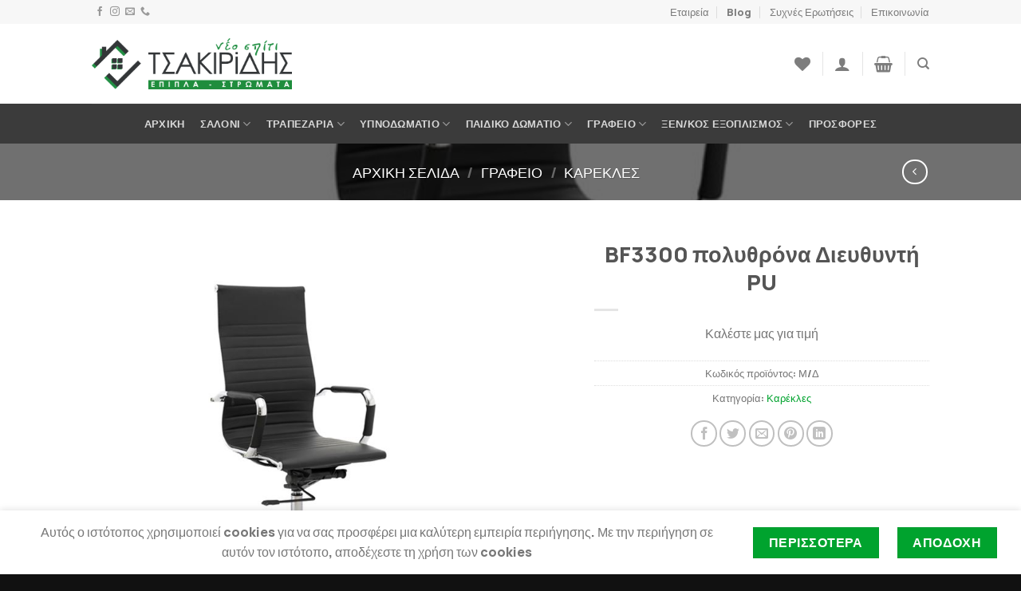

--- FILE ---
content_type: text/html; charset=UTF-8
request_url: https://epipla-tsakiridis.gr/product/bf-3300/
body_size: 37015
content:
<!DOCTYPE html>
<html lang="el" class="loading-site no-js">
<head>
	<meta charset="UTF-8" />
	<link rel="profile" href="http://gmpg.org/xfn/11" />
	<link rel="pingback" href="https://epipla-tsakiridis.gr/xmlrpc.php" />

					<script>document.documentElement.className = document.documentElement.className + ' yes-js js_active js'</script>
			<script>(function(html){html.className = html.className.replace(/\bno-js\b/,'js')})(document.documentElement);</script>
<meta name='robots' content='index, follow, max-image-preview:large, max-snippet:-1, max-video-preview:-1' />
<meta name="viewport" content="width=device-width, initial-scale=1" />
	<!-- This site is optimized with the Yoast SEO plugin v22.0 - https://yoast.com/wordpress/plugins/seo/ -->
	<title>BF3300 πολυθρόνα Διευθυντή PU &#8211; Νέο Σπίτι - Έπιπλα Τσακιρίδης</title>
	<link rel="canonical" href="https://epipla-tsakiridis.gr/product/bf-3300/" />
	<meta property="og:locale" content="el_GR" />
	<meta property="og:type" content="article" />
	<meta property="og:title" content="BF3300 πολυθρόνα Διευθυντή PU &#8211; Νέο Σπίτι - Έπιπλα Τσακιρίδης" />
	<meta property="og:description" content="Εξωτερικές Διαστάσεις : 55x64x108/118 cm Ύψος Καθίσματος 47/55cm Βάθος Καθίσματος 47cm Μήκος 48cm Ύψος Πλάτης 62cm Μήκος 48/43cm Ύψος Μπράτσου 71/79cm Εσωτερικά 23cm Μεταλλική Χρώμιο Βάση-Σκελετός Μεταλλικά Μπράτσα Χρώμιο Ρόδες Νάυλον Μαύρες Ταπετσαρία PU Μαύρο σε Κάθισμα &#8211; Πλάτη &amp; Μπράτσα Ρυθμιζόμενο Ύψος με μηχανισμό αμορτισέρ" />
	<meta property="og:url" content="https://epipla-tsakiridis.gr/product/bf-3300/" />
	<meta property="og:site_name" content="Νέο Σπίτι - Έπιπλα Τσακιρίδης" />
	<meta property="article:publisher" content="https://www.facebook.com/neospiti.tsakiridis/" />
	<meta property="article:modified_time" content="2022-07-11T09:16:19+00:00" />
	<meta property="og:image" content="https://epipla-tsakiridis.gr/wp-content/uploads/2020/12/BF3300b.jpg" />
	<meta property="og:image:width" content="650" />
	<meta property="og:image:height" content="650" />
	<meta property="og:image:type" content="image/jpeg" />
	<meta name="twitter:card" content="summary_large_image" />
	<script type="application/ld+json" class="yoast-schema-graph">{"@context":"https://schema.org","@graph":[{"@type":"WebPage","@id":"https://epipla-tsakiridis.gr/product/bf-3300/","url":"https://epipla-tsakiridis.gr/product/bf-3300/","name":"BF3300 πολυθρόνα Διευθυντή PU &#8211; Νέο Σπίτι - Έπιπλα Τσακιρίδης","isPartOf":{"@id":"https://epipla-tsakiridis.gr/#website"},"primaryImageOfPage":{"@id":"https://epipla-tsakiridis.gr/product/bf-3300/#primaryimage"},"image":{"@id":"https://epipla-tsakiridis.gr/product/bf-3300/#primaryimage"},"thumbnailUrl":"https://epipla-tsakiridis.gr/wp-content/uploads/2020/12/BF3300b.jpg","datePublished":"2020-12-28T16:38:02+00:00","dateModified":"2022-07-11T09:16:19+00:00","breadcrumb":{"@id":"https://epipla-tsakiridis.gr/product/bf-3300/#breadcrumb"},"inLanguage":"el","potentialAction":[{"@type":"ReadAction","target":["https://epipla-tsakiridis.gr/product/bf-3300/"]}]},{"@type":"ImageObject","inLanguage":"el","@id":"https://epipla-tsakiridis.gr/product/bf-3300/#primaryimage","url":"https://epipla-tsakiridis.gr/wp-content/uploads/2020/12/BF3300b.jpg","contentUrl":"https://epipla-tsakiridis.gr/wp-content/uploads/2020/12/BF3300b.jpg","width":650,"height":650},{"@type":"BreadcrumbList","@id":"https://epipla-tsakiridis.gr/product/bf-3300/#breadcrumb","itemListElement":[{"@type":"ListItem","position":1,"name":"Αρχική","item":"https://epipla-tsakiridis.gr/"},{"@type":"ListItem","position":2,"name":"Eshop","item":"https://epipla-tsakiridis.gr/eshop/"},{"@type":"ListItem","position":3,"name":"BF3300 πολυθρόνα Διευθυντή PU"}]},{"@type":"WebSite","@id":"https://epipla-tsakiridis.gr/#website","url":"https://epipla-tsakiridis.gr/","name":"Νέο Σπίτι - Έπιπλα Τσακιρίδης","description":"Έπιπλα Ελληνικής κατασκευής από το 1965","publisher":{"@id":"https://epipla-tsakiridis.gr/#organization"},"potentialAction":[{"@type":"SearchAction","target":{"@type":"EntryPoint","urlTemplate":"https://epipla-tsakiridis.gr/?s={search_term_string}"},"query-input":"required name=search_term_string"}],"inLanguage":"el"},{"@type":"Organization","@id":"https://epipla-tsakiridis.gr/#organization","name":"Νέο Σπίτι - Έπιπλα Τσακιρίδης","url":"https://epipla-tsakiridis.gr/","logo":{"@type":"ImageObject","inLanguage":"el","@id":"https://epipla-tsakiridis.gr/#/schema/logo/image/","url":"https://epipla-tsakiridis.gr/wp-content/uploads/2023/10/neospiti-logo.png","contentUrl":"https://epipla-tsakiridis.gr/wp-content/uploads/2023/10/neospiti-logo.png","width":5818,"height":1488,"caption":"Νέο Σπίτι - Έπιπλα Τσακιρίδης"},"image":{"@id":"https://epipla-tsakiridis.gr/#/schema/logo/image/"},"sameAs":["https://www.facebook.com/neospiti.tsakiridis/","https://www.instagram.com/neospiti.tsakiridis/"]}]}</script>
	<!-- / Yoast SEO plugin. -->


<link rel='prefetch' href='https://epipla-tsakiridis.gr/wp-content/themes/flatsome/assets/js/flatsome.js?ver=be4456ec53c49e21f6f3' />
<link rel='prefetch' href='https://epipla-tsakiridis.gr/wp-content/themes/flatsome/assets/js/chunk.slider.js?ver=3.18.3' />
<link rel='prefetch' href='https://epipla-tsakiridis.gr/wp-content/themes/flatsome/assets/js/chunk.popups.js?ver=3.18.3' />
<link rel='prefetch' href='https://epipla-tsakiridis.gr/wp-content/themes/flatsome/assets/js/chunk.tooltips.js?ver=3.18.3' />
<link rel='prefetch' href='https://epipla-tsakiridis.gr/wp-content/themes/flatsome/assets/js/woocommerce.js?ver=49415fe6a9266f32f1f2' />
<link rel="alternate" type="application/rss+xml" title="Ροή RSS &raquo; Νέο Σπίτι - Έπιπλα Τσακιρίδης" href="https://epipla-tsakiridis.gr/feed/" />
<link rel="alternate" type="application/rss+xml" title="Ροή Σχολίων &raquo; Νέο Σπίτι - Έπιπλα Τσακιρίδης" href="https://epipla-tsakiridis.gr/comments/feed/" />
<link rel="alternate" type="application/rss+xml" title="Ροή Σχολίων Νέο Σπίτι - Έπιπλα Τσακιρίδης &raquo; BF3300 πολυθρόνα Διευθυντή PU" href="https://epipla-tsakiridis.gr/product/bf-3300/feed/" />
<script type="text/javascript">
/* <![CDATA[ */
window._wpemojiSettings = {"baseUrl":"https:\/\/s.w.org\/images\/core\/emoji\/14.0.0\/72x72\/","ext":".png","svgUrl":"https:\/\/s.w.org\/images\/core\/emoji\/14.0.0\/svg\/","svgExt":".svg","source":{"concatemoji":"https:\/\/epipla-tsakiridis.gr\/wp-includes\/js\/wp-emoji-release.min.js?ver=6.4.7"}};
/*! This file is auto-generated */
!function(i,n){var o,s,e;function c(e){try{var t={supportTests:e,timestamp:(new Date).valueOf()};sessionStorage.setItem(o,JSON.stringify(t))}catch(e){}}function p(e,t,n){e.clearRect(0,0,e.canvas.width,e.canvas.height),e.fillText(t,0,0);var t=new Uint32Array(e.getImageData(0,0,e.canvas.width,e.canvas.height).data),r=(e.clearRect(0,0,e.canvas.width,e.canvas.height),e.fillText(n,0,0),new Uint32Array(e.getImageData(0,0,e.canvas.width,e.canvas.height).data));return t.every(function(e,t){return e===r[t]})}function u(e,t,n){switch(t){case"flag":return n(e,"\ud83c\udff3\ufe0f\u200d\u26a7\ufe0f","\ud83c\udff3\ufe0f\u200b\u26a7\ufe0f")?!1:!n(e,"\ud83c\uddfa\ud83c\uddf3","\ud83c\uddfa\u200b\ud83c\uddf3")&&!n(e,"\ud83c\udff4\udb40\udc67\udb40\udc62\udb40\udc65\udb40\udc6e\udb40\udc67\udb40\udc7f","\ud83c\udff4\u200b\udb40\udc67\u200b\udb40\udc62\u200b\udb40\udc65\u200b\udb40\udc6e\u200b\udb40\udc67\u200b\udb40\udc7f");case"emoji":return!n(e,"\ud83e\udef1\ud83c\udffb\u200d\ud83e\udef2\ud83c\udfff","\ud83e\udef1\ud83c\udffb\u200b\ud83e\udef2\ud83c\udfff")}return!1}function f(e,t,n){var r="undefined"!=typeof WorkerGlobalScope&&self instanceof WorkerGlobalScope?new OffscreenCanvas(300,150):i.createElement("canvas"),a=r.getContext("2d",{willReadFrequently:!0}),o=(a.textBaseline="top",a.font="600 32px Arial",{});return e.forEach(function(e){o[e]=t(a,e,n)}),o}function t(e){var t=i.createElement("script");t.src=e,t.defer=!0,i.head.appendChild(t)}"undefined"!=typeof Promise&&(o="wpEmojiSettingsSupports",s=["flag","emoji"],n.supports={everything:!0,everythingExceptFlag:!0},e=new Promise(function(e){i.addEventListener("DOMContentLoaded",e,{once:!0})}),new Promise(function(t){var n=function(){try{var e=JSON.parse(sessionStorage.getItem(o));if("object"==typeof e&&"number"==typeof e.timestamp&&(new Date).valueOf()<e.timestamp+604800&&"object"==typeof e.supportTests)return e.supportTests}catch(e){}return null}();if(!n){if("undefined"!=typeof Worker&&"undefined"!=typeof OffscreenCanvas&&"undefined"!=typeof URL&&URL.createObjectURL&&"undefined"!=typeof Blob)try{var e="postMessage("+f.toString()+"("+[JSON.stringify(s),u.toString(),p.toString()].join(",")+"));",r=new Blob([e],{type:"text/javascript"}),a=new Worker(URL.createObjectURL(r),{name:"wpTestEmojiSupports"});return void(a.onmessage=function(e){c(n=e.data),a.terminate(),t(n)})}catch(e){}c(n=f(s,u,p))}t(n)}).then(function(e){for(var t in e)n.supports[t]=e[t],n.supports.everything=n.supports.everything&&n.supports[t],"flag"!==t&&(n.supports.everythingExceptFlag=n.supports.everythingExceptFlag&&n.supports[t]);n.supports.everythingExceptFlag=n.supports.everythingExceptFlag&&!n.supports.flag,n.DOMReady=!1,n.readyCallback=function(){n.DOMReady=!0}}).then(function(){return e}).then(function(){var e;n.supports.everything||(n.readyCallback(),(e=n.source||{}).concatemoji?t(e.concatemoji):e.wpemoji&&e.twemoji&&(t(e.twemoji),t(e.wpemoji)))}))}((window,document),window._wpemojiSettings);
/* ]]> */
</script>
<style id='wp-emoji-styles-inline-css' type='text/css'>

	img.wp-smiley, img.emoji {
		display: inline !important;
		border: none !important;
		box-shadow: none !important;
		height: 1em !important;
		width: 1em !important;
		margin: 0 0.07em !important;
		vertical-align: -0.1em !important;
		background: none !important;
		padding: 0 !important;
	}
</style>
<style id='wp-block-library-inline-css' type='text/css'>
:root{--wp-admin-theme-color:#007cba;--wp-admin-theme-color--rgb:0,124,186;--wp-admin-theme-color-darker-10:#006ba1;--wp-admin-theme-color-darker-10--rgb:0,107,161;--wp-admin-theme-color-darker-20:#005a87;--wp-admin-theme-color-darker-20--rgb:0,90,135;--wp-admin-border-width-focus:2px;--wp-block-synced-color:#7a00df;--wp-block-synced-color--rgb:122,0,223}@media (min-resolution:192dpi){:root{--wp-admin-border-width-focus:1.5px}}.wp-element-button{cursor:pointer}:root{--wp--preset--font-size--normal:16px;--wp--preset--font-size--huge:42px}:root .has-very-light-gray-background-color{background-color:#eee}:root .has-very-dark-gray-background-color{background-color:#313131}:root .has-very-light-gray-color{color:#eee}:root .has-very-dark-gray-color{color:#313131}:root .has-vivid-green-cyan-to-vivid-cyan-blue-gradient-background{background:linear-gradient(135deg,#00d084,#0693e3)}:root .has-purple-crush-gradient-background{background:linear-gradient(135deg,#34e2e4,#4721fb 50%,#ab1dfe)}:root .has-hazy-dawn-gradient-background{background:linear-gradient(135deg,#faaca8,#dad0ec)}:root .has-subdued-olive-gradient-background{background:linear-gradient(135deg,#fafae1,#67a671)}:root .has-atomic-cream-gradient-background{background:linear-gradient(135deg,#fdd79a,#004a59)}:root .has-nightshade-gradient-background{background:linear-gradient(135deg,#330968,#31cdcf)}:root .has-midnight-gradient-background{background:linear-gradient(135deg,#020381,#2874fc)}.has-regular-font-size{font-size:1em}.has-larger-font-size{font-size:2.625em}.has-normal-font-size{font-size:var(--wp--preset--font-size--normal)}.has-huge-font-size{font-size:var(--wp--preset--font-size--huge)}.has-text-align-center{text-align:center}.has-text-align-left{text-align:left}.has-text-align-right{text-align:right}#end-resizable-editor-section{display:none}.aligncenter{clear:both}.items-justified-left{justify-content:flex-start}.items-justified-center{justify-content:center}.items-justified-right{justify-content:flex-end}.items-justified-space-between{justify-content:space-between}.screen-reader-text{clip:rect(1px,1px,1px,1px);word-wrap:normal!important;border:0;-webkit-clip-path:inset(50%);clip-path:inset(50%);height:1px;margin:-1px;overflow:hidden;padding:0;position:absolute;width:1px}.screen-reader-text:focus{clip:auto!important;background-color:#ddd;-webkit-clip-path:none;clip-path:none;color:#444;display:block;font-size:1em;height:auto;left:5px;line-height:normal;padding:15px 23px 14px;text-decoration:none;top:5px;width:auto;z-index:100000}html :where(.has-border-color){border-style:solid}html :where([style*=border-top-color]){border-top-style:solid}html :where([style*=border-right-color]){border-right-style:solid}html :where([style*=border-bottom-color]){border-bottom-style:solid}html :where([style*=border-left-color]){border-left-style:solid}html :where([style*=border-width]){border-style:solid}html :where([style*=border-top-width]){border-top-style:solid}html :where([style*=border-right-width]){border-right-style:solid}html :where([style*=border-bottom-width]){border-bottom-style:solid}html :where([style*=border-left-width]){border-left-style:solid}html :where(img[class*=wp-image-]){height:auto;max-width:100%}:where(figure){margin:0 0 1em}html :where(.is-position-sticky){--wp-admin--admin-bar--position-offset:var(--wp-admin--admin-bar--height,0px)}@media screen and (max-width:600px){html :where(.is-position-sticky){--wp-admin--admin-bar--position-offset:0px}}
</style>
<link rel='stylesheet' id='contact-form-7-css' href='https://epipla-tsakiridis.gr/wp-content/plugins/contact-form-7/includes/css/styles.css?ver=5.9.8' type='text/css' media='all' />
<link rel='stylesheet' id='ion-rangeSlider-skinHTML5-css' href='https://epipla-tsakiridis.gr/wp-content/plugins/uni-woo-custom-product-options/includes/vendors/range-slider/ion.rangeSlider.skinHTML5.css?ver=2.0.3' type='text/css' media='all' />
<style id='woocommerce-inline-inline-css' type='text/css'>
.woocommerce form .form-row .required { visibility: visible; }
</style>
<link rel='stylesheet' id='woo-variation-swatches-css' href='https://epipla-tsakiridis.gr/wp-content/plugins/woo-variation-swatches/assets/css/frontend.min.css?ver=1762913545' type='text/css' media='all' />
<style id='woo-variation-swatches-inline-css' type='text/css'>
:root {
--wvs-tick:url("data:image/svg+xml;utf8,%3Csvg filter='drop-shadow(0px 0px 2px rgb(0 0 0 / .8))' xmlns='http://www.w3.org/2000/svg'  viewBox='0 0 30 30'%3E%3Cpath fill='none' stroke='%23ffffff' stroke-linecap='round' stroke-linejoin='round' stroke-width='4' d='M4 16L11 23 27 7'/%3E%3C/svg%3E");

--wvs-cross:url("data:image/svg+xml;utf8,%3Csvg filter='drop-shadow(0px 0px 5px rgb(255 255 255 / .6))' xmlns='http://www.w3.org/2000/svg' width='72px' height='72px' viewBox='0 0 24 24'%3E%3Cpath fill='none' stroke='%23ff0000' stroke-linecap='round' stroke-width='0.6' d='M5 5L19 19M19 5L5 19'/%3E%3C/svg%3E");
--wvs-single-product-item-width:30px;
--wvs-single-product-item-height:30px;
--wvs-single-product-item-font-size:16px}
</style>
<link rel='stylesheet' id='flatsome-woocommerce-wishlist-css' href='https://epipla-tsakiridis.gr/wp-content/themes/flatsome/inc/integrations/wc-yith-wishlist/wishlist.css?ver=3.10.2' type='text/css' media='all' />
<link rel='stylesheet' id='wwp_single_product_page_css-css' href='https://epipla-tsakiridis.gr/wp-content/plugins/woocommerce-wholesale-prices/css/frontend/product/wwp-single-product-page.css?ver=2.2.5' type='text/css' media='all' />
<link rel='stylesheet' id='flatsome-main-css' href='https://epipla-tsakiridis.gr/wp-content/themes/flatsome/assets/css/flatsome.css?ver=3.18.3' type='text/css' media='all' />
<style id='flatsome-main-inline-css' type='text/css'>
@font-face {
				font-family: "fl-icons";
				font-display: block;
				src: url(https://epipla-tsakiridis.gr/wp-content/themes/flatsome/assets/css/icons/fl-icons.eot?v=3.18.3);
				src:
					url(https://epipla-tsakiridis.gr/wp-content/themes/flatsome/assets/css/icons/fl-icons.eot#iefix?v=3.18.3) format("embedded-opentype"),
					url(https://epipla-tsakiridis.gr/wp-content/themes/flatsome/assets/css/icons/fl-icons.woff2?v=3.18.3) format("woff2"),
					url(https://epipla-tsakiridis.gr/wp-content/themes/flatsome/assets/css/icons/fl-icons.ttf?v=3.18.3) format("truetype"),
					url(https://epipla-tsakiridis.gr/wp-content/themes/flatsome/assets/css/icons/fl-icons.woff?v=3.18.3) format("woff"),
					url(https://epipla-tsakiridis.gr/wp-content/themes/flatsome/assets/css/icons/fl-icons.svg?v=3.18.3#fl-icons) format("svg");
			}
</style>
<link rel='stylesheet' id='flatsome-shop-css' href='https://epipla-tsakiridis.gr/wp-content/themes/flatsome/assets/css/flatsome-shop.css?ver=3.18.3' type='text/css' media='all' />
<link rel='stylesheet' id='flatsome-style-css' href='https://epipla-tsakiridis.gr/wp-content/themes/flatsome-child/style.css?ver=3.0' type='text/css' media='all' />
<script type="text/javascript">
            window._nslDOMReady = (function () {
                const executedCallbacks = new Set();
            
                return function (callback) {
                    /**
                    * Third parties might dispatch DOMContentLoaded events, so we need to ensure that we only run our callback once!
                    */
                    if (executedCallbacks.has(callback)) return;
            
                    const wrappedCallback = function () {
                        if (executedCallbacks.has(callback)) return;
                        executedCallbacks.add(callback);
                        callback();
                    };
            
                    if (document.readyState === "complete" || document.readyState === "interactive") {
                        wrappedCallback();
                    } else {
                        document.addEventListener("DOMContentLoaded", wrappedCallback);
                    }
                };
            })();
        </script><script type="text/javascript" src="https://epipla-tsakiridis.gr/wp-includes/js/jquery/jquery.min.js?ver=3.7.1" id="jquery-core-js"></script>
<script type="text/javascript" src="https://epipla-tsakiridis.gr/wp-includes/js/jquery/jquery-migrate.min.js?ver=3.4.1" id="jquery-migrate-js"></script>
<script type="text/javascript" src="https://epipla-tsakiridis.gr/wp-content/plugins/woocommerce/assets/js/jquery-blockui/jquery.blockUI.min.js?ver=2.7.0-wc.9.1.2" id="jquery-blockui-js" data-wp-strategy="defer"></script>
<script type="text/javascript" id="wc-add-to-cart-js-extra">
/* <![CDATA[ */
var wc_add_to_cart_params = {"ajax_url":"\/wp-admin\/admin-ajax.php","wc_ajax_url":"\/?wc-ajax=%%endpoint%%","i18n_view_cart":"\u039a\u03b1\u03bb\u03ac\u03b8\u03b9","cart_url":"https:\/\/epipla-tsakiridis.gr\/kalathi\/","is_cart":"","cart_redirect_after_add":"no"};
/* ]]> */
</script>
<script type="text/javascript" src="https://epipla-tsakiridis.gr/wp-content/plugins/woocommerce/assets/js/frontend/add-to-cart.min.js?ver=9.1.2" id="wc-add-to-cart-js" defer="defer" data-wp-strategy="defer"></script>
<script type="text/javascript" id="wc-single-product-js-extra">
/* <![CDATA[ */
var wc_single_product_params = {"i18n_required_rating_text":"\u03a0\u03b1\u03c1\u03b1\u03ba\u03b1\u03bb\u03bf\u03cd\u03bc\u03b5, \u03b5\u03c0\u03b9\u03bb\u03ad\u03be\u03c4\u03b5 \u03bc\u03af\u03b1 \u03b2\u03b1\u03b8\u03bc\u03bf\u03bb\u03bf\u03b3\u03af\u03b1","review_rating_required":"no","flexslider":{"rtl":false,"animation":"slide","smoothHeight":true,"directionNav":false,"controlNav":"thumbnails","slideshow":false,"animationSpeed":500,"animationLoop":false,"allowOneSlide":false},"zoom_enabled":"","zoom_options":[],"photoswipe_enabled":"","photoswipe_options":{"shareEl":false,"closeOnScroll":false,"history":false,"hideAnimationDuration":0,"showAnimationDuration":0},"flexslider_enabled":""};
/* ]]> */
</script>
<script type="text/javascript" src="https://epipla-tsakiridis.gr/wp-content/plugins/woocommerce/assets/js/frontend/single-product.min.js?ver=9.1.2" id="wc-single-product-js" defer="defer" data-wp-strategy="defer"></script>
<script type="text/javascript" src="https://epipla-tsakiridis.gr/wp-content/plugins/woocommerce/assets/js/js-cookie/js.cookie.min.js?ver=2.1.4-wc.9.1.2" id="js-cookie-js" data-wp-strategy="defer"></script>
<link rel="https://api.w.org/" href="https://epipla-tsakiridis.gr/wp-json/" /><link rel="alternate" type="application/json" href="https://epipla-tsakiridis.gr/wp-json/wp/v2/product/3973" /><link rel="EditURI" type="application/rsd+xml" title="RSD" href="https://epipla-tsakiridis.gr/xmlrpc.php?rsd" />
<meta name="generator" content="WordPress 6.4.7" />
<meta name="generator" content="WooCommerce 9.1.2" />
<link rel='shortlink' href='https://epipla-tsakiridis.gr/?p=3973' />
<link rel="alternate" type="application/json+oembed" href="https://epipla-tsakiridis.gr/wp-json/oembed/1.0/embed?url=https%3A%2F%2Fepipla-tsakiridis.gr%2Fproduct%2Fbf-3300%2F" />
<link rel="alternate" type="text/xml+oembed" href="https://epipla-tsakiridis.gr/wp-json/oembed/1.0/embed?url=https%3A%2F%2Fepipla-tsakiridis.gr%2Fproduct%2Fbf-3300%2F&#038;format=xml" />
<meta name="wwp" content="yes" /><style>.bg{opacity: 0; transition: opacity 1s; -webkit-transition: opacity 1s;} .bg-loaded{opacity: 1;}</style>	<noscript><style>.woocommerce-product-gallery{ opacity: 1 !important; }</style></noscript>
	<style id='wp-fonts-local' type='text/css'>
@font-face{font-family:Inter;font-style:normal;font-weight:300 900;font-display:fallback;src:url('https://epipla-tsakiridis.gr/wp-content/plugins/woocommerce/assets/fonts/Inter-VariableFont_slnt,wght.woff2') format('woff2');font-stretch:normal;}
@font-face{font-family:Cardo;font-style:normal;font-weight:400;font-display:fallback;src:url('https://epipla-tsakiridis.gr/wp-content/plugins/woocommerce/assets/fonts/cardo_normal_400.woff2') format('woff2');}
</style>
<link rel="icon" href="https://epipla-tsakiridis.gr/wp-content/uploads/2020/11/cropped-favicon-32x32.png" sizes="32x32" />
<link rel="icon" href="https://epipla-tsakiridis.gr/wp-content/uploads/2020/11/cropped-favicon-192x192.png" sizes="192x192" />
<link rel="apple-touch-icon" href="https://epipla-tsakiridis.gr/wp-content/uploads/2020/11/cropped-favicon-180x180.png" />
<meta name="msapplication-TileImage" content="https://epipla-tsakiridis.gr/wp-content/uploads/2020/11/cropped-favicon-270x270.png" />
<style id="custom-css" type="text/css">:root {--primary-color: #00a32e;--fs-color-primary: #00a32e;--fs-color-secondary: #00a32e;--fs-color-success: #7a9c59;--fs-color-alert: #b20000;--fs-experimental-link-color: #00a32e;--fs-experimental-link-color-hover: #028727;}.tooltipster-base {--tooltip-color: #fff;--tooltip-bg-color: #000;}.off-canvas-right .mfp-content, .off-canvas-left .mfp-content {--drawer-width: 300px;}.off-canvas .mfp-content.off-canvas-cart {--drawer-width: 360px;}.header-main{height: 100px}#logo img{max-height: 100px}#logo{width:251px;}.header-bottom{min-height: 41px}.header-top{min-height: 30px}.transparent .header-main{height: 90px}.transparent #logo img{max-height: 90px}.has-transparent + .page-title:first-of-type,.has-transparent + #main > .page-title,.has-transparent + #main > div > .page-title,.has-transparent + #main .page-header-wrapper:first-of-type .page-title{padding-top: 170px;}.header.show-on-scroll,.stuck .header-main{height:70px!important}.stuck #logo img{max-height: 70px!important}.header-bottom {background-color: #3b3b3b}.header-main .nav > li > a{line-height: 16px }.header-bottom-nav > li > a{line-height: 50px }@media (max-width: 549px) {.header-main{height: 70px}#logo img{max-height: 70px}}.nav-dropdown{font-size:90%}.header-top{background-color:#f7f7f7!important;}body{font-size: 100%;}@media screen and (max-width: 549px){body{font-size: 100%;}}body{font-family: Manrope, sans-serif;}body {font-weight: 400;font-style: normal;}.nav > li > a {font-family: Manrope, sans-serif;}.mobile-sidebar-levels-2 .nav > li > ul > li > a {font-family: Manrope, sans-serif;}.nav > li > a,.mobile-sidebar-levels-2 .nav > li > ul > li > a {font-weight: 800;font-style: normal;}h1,h2,h3,h4,h5,h6,.heading-font, .off-canvas-center .nav-sidebar.nav-vertical > li > a{font-family: Manrope, sans-serif;}h1,h2,h3,h4,h5,h6,.heading-font,.banner h1,.banner h2 {font-weight: 700;font-style: normal;}.alt-font{font-family: Manrope, sans-serif;}.alt-font {font-weight: 400!important;font-style: normal!important;}.shop-page-title.featured-title .title-overlay{background-color: rgba(0,0,0,0.56);}.shop-page-title.featured-title .title-bg{background-image: url(https://epipla-tsakiridis.gr/wp-content/uploads/2020/11/Queen_ultra.jpg);}.shop-page-title.featured-title .title-bg{ background-image: url(https://epipla-tsakiridis.gr/wp-content/uploads/2020/12/BF3300b.jpg)!important;}@media screen and (min-width: 550px){.products .box-vertical .box-image{min-width: 300px!important;width: 300px!important;}}.footer-2{background-color: #1c1c1c}.absolute-footer, html{background-color: #111111}.nav-vertical-fly-out > li + li {border-top-width: 1px; border-top-style: solid;}.label-new.menu-item > a:after{content:"New";}.label-hot.menu-item > a:after{content:"Hot";}.label-sale.menu-item > a:after{content:"Sale";}.label-popular.menu-item > a:after{content:"Popular";}</style><style id="kirki-inline-styles">/* cyrillic-ext */
@font-face {
  font-family: 'Manrope';
  font-style: normal;
  font-weight: 400;
  font-display: swap;
  src: url(https://epipla-tsakiridis.gr/wp-content/fonts/manrope/font) format('woff');
  unicode-range: U+0460-052F, U+1C80-1C8A, U+20B4, U+2DE0-2DFF, U+A640-A69F, U+FE2E-FE2F;
}
/* cyrillic */
@font-face {
  font-family: 'Manrope';
  font-style: normal;
  font-weight: 400;
  font-display: swap;
  src: url(https://epipla-tsakiridis.gr/wp-content/fonts/manrope/font) format('woff');
  unicode-range: U+0301, U+0400-045F, U+0490-0491, U+04B0-04B1, U+2116;
}
/* greek */
@font-face {
  font-family: 'Manrope';
  font-style: normal;
  font-weight: 400;
  font-display: swap;
  src: url(https://epipla-tsakiridis.gr/wp-content/fonts/manrope/font) format('woff');
  unicode-range: U+0370-0377, U+037A-037F, U+0384-038A, U+038C, U+038E-03A1, U+03A3-03FF;
}
/* vietnamese */
@font-face {
  font-family: 'Manrope';
  font-style: normal;
  font-weight: 400;
  font-display: swap;
  src: url(https://epipla-tsakiridis.gr/wp-content/fonts/manrope/font) format('woff');
  unicode-range: U+0102-0103, U+0110-0111, U+0128-0129, U+0168-0169, U+01A0-01A1, U+01AF-01B0, U+0300-0301, U+0303-0304, U+0308-0309, U+0323, U+0329, U+1EA0-1EF9, U+20AB;
}
/* latin-ext */
@font-face {
  font-family: 'Manrope';
  font-style: normal;
  font-weight: 400;
  font-display: swap;
  src: url(https://epipla-tsakiridis.gr/wp-content/fonts/manrope/font) format('woff');
  unicode-range: U+0100-02BA, U+02BD-02C5, U+02C7-02CC, U+02CE-02D7, U+02DD-02FF, U+0304, U+0308, U+0329, U+1D00-1DBF, U+1E00-1E9F, U+1EF2-1EFF, U+2020, U+20A0-20AB, U+20AD-20C0, U+2113, U+2C60-2C7F, U+A720-A7FF;
}
/* latin */
@font-face {
  font-family: 'Manrope';
  font-style: normal;
  font-weight: 400;
  font-display: swap;
  src: url(https://epipla-tsakiridis.gr/wp-content/fonts/manrope/font) format('woff');
  unicode-range: U+0000-00FF, U+0131, U+0152-0153, U+02BB-02BC, U+02C6, U+02DA, U+02DC, U+0304, U+0308, U+0329, U+2000-206F, U+20AC, U+2122, U+2191, U+2193, U+2212, U+2215, U+FEFF, U+FFFD;
}
/* cyrillic-ext */
@font-face {
  font-family: 'Manrope';
  font-style: normal;
  font-weight: 700;
  font-display: swap;
  src: url(https://epipla-tsakiridis.gr/wp-content/fonts/manrope/font) format('woff');
  unicode-range: U+0460-052F, U+1C80-1C8A, U+20B4, U+2DE0-2DFF, U+A640-A69F, U+FE2E-FE2F;
}
/* cyrillic */
@font-face {
  font-family: 'Manrope';
  font-style: normal;
  font-weight: 700;
  font-display: swap;
  src: url(https://epipla-tsakiridis.gr/wp-content/fonts/manrope/font) format('woff');
  unicode-range: U+0301, U+0400-045F, U+0490-0491, U+04B0-04B1, U+2116;
}
/* greek */
@font-face {
  font-family: 'Manrope';
  font-style: normal;
  font-weight: 700;
  font-display: swap;
  src: url(https://epipla-tsakiridis.gr/wp-content/fonts/manrope/font) format('woff');
  unicode-range: U+0370-0377, U+037A-037F, U+0384-038A, U+038C, U+038E-03A1, U+03A3-03FF;
}
/* vietnamese */
@font-face {
  font-family: 'Manrope';
  font-style: normal;
  font-weight: 700;
  font-display: swap;
  src: url(https://epipla-tsakiridis.gr/wp-content/fonts/manrope/font) format('woff');
  unicode-range: U+0102-0103, U+0110-0111, U+0128-0129, U+0168-0169, U+01A0-01A1, U+01AF-01B0, U+0300-0301, U+0303-0304, U+0308-0309, U+0323, U+0329, U+1EA0-1EF9, U+20AB;
}
/* latin-ext */
@font-face {
  font-family: 'Manrope';
  font-style: normal;
  font-weight: 700;
  font-display: swap;
  src: url(https://epipla-tsakiridis.gr/wp-content/fonts/manrope/font) format('woff');
  unicode-range: U+0100-02BA, U+02BD-02C5, U+02C7-02CC, U+02CE-02D7, U+02DD-02FF, U+0304, U+0308, U+0329, U+1D00-1DBF, U+1E00-1E9F, U+1EF2-1EFF, U+2020, U+20A0-20AB, U+20AD-20C0, U+2113, U+2C60-2C7F, U+A720-A7FF;
}
/* latin */
@font-face {
  font-family: 'Manrope';
  font-style: normal;
  font-weight: 700;
  font-display: swap;
  src: url(https://epipla-tsakiridis.gr/wp-content/fonts/manrope/font) format('woff');
  unicode-range: U+0000-00FF, U+0131, U+0152-0153, U+02BB-02BC, U+02C6, U+02DA, U+02DC, U+0304, U+0308, U+0329, U+2000-206F, U+20AC, U+2122, U+2191, U+2193, U+2212, U+2215, U+FEFF, U+FFFD;
}
/* cyrillic-ext */
@font-face {
  font-family: 'Manrope';
  font-style: normal;
  font-weight: 800;
  font-display: swap;
  src: url(https://epipla-tsakiridis.gr/wp-content/fonts/manrope/font) format('woff');
  unicode-range: U+0460-052F, U+1C80-1C8A, U+20B4, U+2DE0-2DFF, U+A640-A69F, U+FE2E-FE2F;
}
/* cyrillic */
@font-face {
  font-family: 'Manrope';
  font-style: normal;
  font-weight: 800;
  font-display: swap;
  src: url(https://epipla-tsakiridis.gr/wp-content/fonts/manrope/font) format('woff');
  unicode-range: U+0301, U+0400-045F, U+0490-0491, U+04B0-04B1, U+2116;
}
/* greek */
@font-face {
  font-family: 'Manrope';
  font-style: normal;
  font-weight: 800;
  font-display: swap;
  src: url(https://epipla-tsakiridis.gr/wp-content/fonts/manrope/font) format('woff');
  unicode-range: U+0370-0377, U+037A-037F, U+0384-038A, U+038C, U+038E-03A1, U+03A3-03FF;
}
/* vietnamese */
@font-face {
  font-family: 'Manrope';
  font-style: normal;
  font-weight: 800;
  font-display: swap;
  src: url(https://epipla-tsakiridis.gr/wp-content/fonts/manrope/font) format('woff');
  unicode-range: U+0102-0103, U+0110-0111, U+0128-0129, U+0168-0169, U+01A0-01A1, U+01AF-01B0, U+0300-0301, U+0303-0304, U+0308-0309, U+0323, U+0329, U+1EA0-1EF9, U+20AB;
}
/* latin-ext */
@font-face {
  font-family: 'Manrope';
  font-style: normal;
  font-weight: 800;
  font-display: swap;
  src: url(https://epipla-tsakiridis.gr/wp-content/fonts/manrope/font) format('woff');
  unicode-range: U+0100-02BA, U+02BD-02C5, U+02C7-02CC, U+02CE-02D7, U+02DD-02FF, U+0304, U+0308, U+0329, U+1D00-1DBF, U+1E00-1E9F, U+1EF2-1EFF, U+2020, U+20A0-20AB, U+20AD-20C0, U+2113, U+2C60-2C7F, U+A720-A7FF;
}
/* latin */
@font-face {
  font-family: 'Manrope';
  font-style: normal;
  font-weight: 800;
  font-display: swap;
  src: url(https://epipla-tsakiridis.gr/wp-content/fonts/manrope/font) format('woff');
  unicode-range: U+0000-00FF, U+0131, U+0152-0153, U+02BB-02BC, U+02C6, U+02DA, U+02DC, U+0304, U+0308, U+0329, U+2000-206F, U+20AC, U+2122, U+2191, U+2193, U+2212, U+2215, U+FEFF, U+FFFD;
}</style></head>

<body class="product-template-default single single-product postid-3973 wp-custom-logo theme-flatsome woocommerce woocommerce-page woocommerce-no-js woo-variation-swatches wvs-behavior-blur wvs-theme-flatsome-child wvs-show-label wvs-tooltip lightbox nav-dropdown-has-arrow parallax-mobile mobile-submenu-toggle has-lightbox">


<a class="skip-link screen-reader-text" href="#main">Skip to content</a>

<div id="wrapper">

	
	<header id="header" class="header has-sticky sticky-jump">
		<div class="header-wrapper">
			<div id="top-bar" class="header-top hide-for-sticky">
    <div class="flex-row container">
      <div class="flex-col hide-for-medium flex-left">
          <ul class="nav nav-left medium-nav-center nav-small  nav-divided">
              <li class="html header-social-icons ml-0">
	<div class="social-icons follow-icons" ><a href="https://www.facebook.com/neospiti.tsakiridis/" target="_blank" data-label="Facebook" class="icon plain facebook tooltip" title="Facebook" aria-label="Facebook" rel="noopener nofollow" ><i class="icon-facebook" ></i></a><a href="https://instagram.com/neospiti.tsakiridis/" target="_blank" data-label="Instagram" class="icon plain instagram tooltip" title="Instagram" aria-label="Instagram" rel="noopener nofollow" ><i class="icon-instagram" ></i></a><a href="mailto:info@neospiti.gr" data-label="E-mail" target="_blank" class="icon plain email tooltip" title="Email" aria-label="Email" rel="nofollow noopener" ><i class="icon-envelop" ></i></a><a href="tel:+302351075848" data-label="Phone" target="_blank" class="icon plain phone tooltip" title="Τηλέφωνο" aria-label="Τηλέφωνο" rel="nofollow noopener" ><i class="icon-phone" ></i></a></div></li>
          </ul>
      </div>

      <div class="flex-col hide-for-medium flex-center">
          <ul class="nav nav-center nav-small  nav-divided">
                        </ul>
      </div>

      <div class="flex-col hide-for-medium flex-right">
         <ul class="nav top-bar-nav nav-right nav-small  nav-divided">
              <li id="menu-item-593" class="menu-item menu-item-type-post_type menu-item-object-page menu-item-593 menu-item-design-default"><a href="https://epipla-tsakiridis.gr/about/" class="nav-top-link">Εταιρεία</a></li>
<li id="menu-item-594" class="menu-item menu-item-type-post_type menu-item-object-page menu-item-594 menu-item-design-default"><a href="https://epipla-tsakiridis.gr/blog/" class="nav-top-link">Blog</a></li>
<li id="menu-item-596" class="menu-item menu-item-type-post_type menu-item-object-page menu-item-596 menu-item-design-default"><a href="https://epipla-tsakiridis.gr/faq/" class="nav-top-link">Συχνές Ερωτήσεις</a></li>
<li id="menu-item-595" class="menu-item menu-item-type-post_type menu-item-object-page menu-item-595 menu-item-design-default"><a href="https://epipla-tsakiridis.gr/contact/" class="nav-top-link">Επικοινωνία</a></li>
          </ul>
      </div>

            <div class="flex-col show-for-medium flex-grow">
          <ul class="nav nav-center nav-small mobile-nav  nav-divided">
              <li class="menu-item menu-item-type-post_type menu-item-object-page menu-item-593 menu-item-design-default"><a href="https://epipla-tsakiridis.gr/about/" class="nav-top-link">Εταιρεία</a></li>
<li class="menu-item menu-item-type-post_type menu-item-object-page menu-item-594 menu-item-design-default"><a href="https://epipla-tsakiridis.gr/blog/" class="nav-top-link">Blog</a></li>
<li class="menu-item menu-item-type-post_type menu-item-object-page menu-item-596 menu-item-design-default"><a href="https://epipla-tsakiridis.gr/faq/" class="nav-top-link">Συχνές Ερωτήσεις</a></li>
<li class="menu-item menu-item-type-post_type menu-item-object-page menu-item-595 menu-item-design-default"><a href="https://epipla-tsakiridis.gr/contact/" class="nav-top-link">Επικοινωνία</a></li>
          </ul>
      </div>
      
    </div>
</div>
<div id="masthead" class="header-main ">
      <div class="header-inner flex-row container logo-left medium-logo-center" role="navigation">

          <!-- Logo -->
          <div id="logo" class="flex-col logo">
            
<!-- Header logo -->
<a href="https://epipla-tsakiridis.gr/" title="Νέο Σπίτι &#8211; Έπιπλα Τσακιρίδης - Έπιπλα Ελληνικής κατασκευής από το 1965" rel="home">
		<img width="1020" height="261" src="https://epipla-tsakiridis.gr/wp-content/uploads/2023/10/neospiti-logo-1400x358.png" class="header_logo header-logo" alt="Νέο Σπίτι &#8211; Έπιπλα Τσακιρίδης"/><img  width="1020" height="261" src="https://epipla-tsakiridis.gr/wp-content/uploads/2023/10/neospiti-logo-1400x358.png" class="header-logo-dark" alt="Νέο Σπίτι &#8211; Έπιπλα Τσακιρίδης"/></a>
          </div>

          <!-- Mobile Left Elements -->
          <div class="flex-col show-for-medium flex-left">
            <ul class="mobile-nav nav nav-left ">
              <li class="nav-icon has-icon">
  		<a href="#" data-open="#main-menu" data-pos="center" data-bg="main-menu-overlay" data-color="" class="is-small" aria-label="Menu" aria-controls="main-menu" aria-expanded="false">

		  <i class="icon-menu" ></i>
		  <span class="menu-title uppercase hide-for-small">Menu</span>		</a>
	</li>
<li class="header-search header-search-dropdown has-icon has-dropdown menu-item-has-children">
		<a href="#" aria-label="Αναζήτηση" class="is-small"><i class="icon-search" ></i></a>
		<ul class="nav-dropdown nav-dropdown-simple">
	 	<li class="header-search-form search-form html relative has-icon">
	<div class="header-search-form-wrapper">
		<div class="searchform-wrapper ux-search-box relative is-normal"><form role="search" method="get" class="searchform" action="https://epipla-tsakiridis.gr/">
	<div class="flex-row relative">
						<div class="flex-col flex-grow">
			<label class="screen-reader-text" for="woocommerce-product-search-field-0">Αναζήτηση για:</label>
			<input type="search" id="woocommerce-product-search-field-0" class="search-field mb-0" placeholder="Αναζήτηση&hellip;" value="" name="s" />
			<input type="hidden" name="post_type" value="product" />
					</div>
		<div class="flex-col">
			<button type="submit" value="Αναζήτηση" class="ux-search-submit submit-button secondary button  icon mb-0" aria-label="Submit">
				<i class="icon-search" ></i>			</button>
		</div>
	</div>
	<div class="live-search-results text-left z-top"></div>
</form>
</div>	</div>
</li>
	</ul>
</li>
            </ul>
          </div>

          <!-- Left Elements -->
          <div class="flex-col hide-for-medium flex-left
            flex-grow">
            <ul class="header-nav header-nav-main nav nav-left  nav-uppercase" >
                          </ul>
          </div>

          <!-- Right Elements -->
          <div class="flex-col hide-for-medium flex-right">
            <ul class="header-nav header-nav-main nav nav-right  nav-uppercase">
              <li class="header-wishlist-icon">
    <a href="https://epipla-tsakiridis.gr/my-account/wishlist/" class="wishlist-link is-small">
  	          <i class="wishlist-icon icon-heart"
        >
      </i>
      </a>
  </li>
<li class="header-divider"></li><li class="account-item has-icon
    "
>

<a href="https://epipla-tsakiridis.gr/my-account/"
    class="nav-top-link nav-top-not-logged-in is-small"
    data-open="#login-form-popup"  >
  <i class="icon-user" ></i>
</a>



</li>
<li class="header-divider"></li><li class="cart-item has-icon has-dropdown">

<a href="https://epipla-tsakiridis.gr/kalathi/" class="header-cart-link is-small" title="Καλάθι" >


    <i class="icon-shopping-basket"
    data-icon-label="0">
  </i>
  </a>

 <ul class="nav-dropdown nav-dropdown-simple">
    <li class="html widget_shopping_cart">
      <div class="widget_shopping_cart_content">
        

	<div class="ux-mini-cart-empty flex flex-row-col text-center pt pb">
				<div class="ux-mini-cart-empty-icon">
			<svg xmlns="http://www.w3.org/2000/svg" viewBox="0 0 17 19" style="opacity:.1;height:80px;">
				<path d="M8.5 0C6.7 0 5.3 1.2 5.3 2.7v2H2.1c-.3 0-.6.3-.7.7L0 18.2c0 .4.2.8.6.8h15.7c.4 0 .7-.3.7-.7v-.1L15.6 5.4c0-.3-.3-.6-.7-.6h-3.2v-2c0-1.6-1.4-2.8-3.2-2.8zM6.7 2.7c0-.8.8-1.4 1.8-1.4s1.8.6 1.8 1.4v2H6.7v-2zm7.5 3.4 1.3 11.5h-14L2.8 6.1h2.5v1.4c0 .4.3.7.7.7.4 0 .7-.3.7-.7V6.1h3.5v1.4c0 .4.3.7.7.7s.7-.3.7-.7V6.1h2.6z" fill-rule="evenodd" clip-rule="evenodd" fill="currentColor"></path>
			</svg>
		</div>
				<p class="woocommerce-mini-cart__empty-message empty">Κανένα προϊόν στο καλάθι σας.</p>
					<p class="return-to-shop">
				<a class="button primary wc-backward" href="https://epipla-tsakiridis.gr/eshop/">
					Επιστροφή στο κατάστημα				</a>
			</p>
				</div>


      </div>
    </li>
     </ul>

</li>
<li class="header-divider"></li><li class="header-search header-search-dropdown has-icon has-dropdown menu-item-has-children">
		<a href="#" aria-label="Αναζήτηση" class="is-small"><i class="icon-search" ></i></a>
		<ul class="nav-dropdown nav-dropdown-simple">
	 	<li class="header-search-form search-form html relative has-icon">
	<div class="header-search-form-wrapper">
		<div class="searchform-wrapper ux-search-box relative is-normal"><form role="search" method="get" class="searchform" action="https://epipla-tsakiridis.gr/">
	<div class="flex-row relative">
						<div class="flex-col flex-grow">
			<label class="screen-reader-text" for="woocommerce-product-search-field-1">Αναζήτηση για:</label>
			<input type="search" id="woocommerce-product-search-field-1" class="search-field mb-0" placeholder="Αναζήτηση&hellip;" value="" name="s" />
			<input type="hidden" name="post_type" value="product" />
					</div>
		<div class="flex-col">
			<button type="submit" value="Αναζήτηση" class="ux-search-submit submit-button secondary button  icon mb-0" aria-label="Submit">
				<i class="icon-search" ></i>			</button>
		</div>
	</div>
	<div class="live-search-results text-left z-top"></div>
</form>
</div>	</div>
</li>
	</ul>
</li>
            </ul>
          </div>

          <!-- Mobile Right Elements -->
          <div class="flex-col show-for-medium flex-right">
            <ul class="mobile-nav nav nav-right ">
              <li class="header-wishlist-icon has-icon">
	        <a href="https://epipla-tsakiridis.gr/my-account/wishlist/" class="wishlist-link ">
            <i class="wishlist-icon icon-heart"
			   >
            </i>
        </a>
    </li>
<li class="account-item has-icon">
	<a href="https://epipla-tsakiridis.gr/my-account/"
	class="account-link-mobile is-small" title="Ο Λογαριασμός Μου">
	  <i class="icon-user" ></i>	</a>
</li>
<li class="cart-item has-icon">


		<a href="https://epipla-tsakiridis.gr/kalathi/" class="header-cart-link is-small off-canvas-toggle nav-top-link" title="Καλάθι" data-open="#cart-popup" data-class="off-canvas-cart" data-pos="right" >

    <i class="icon-shopping-basket"
    data-icon-label="0">
  </i>
  </a>


  <!-- Cart Sidebar Popup -->
  <div id="cart-popup" class="mfp-hide">
  <div class="cart-popup-inner inner-padding cart-popup-inner--sticky">
      <div class="cart-popup-title text-center">
          <span class="heading-font uppercase">Καλάθι</span>
          <div class="is-divider"></div>
      </div>
      <div class="widget woocommerce widget_shopping_cart"><div class="widget_shopping_cart_content"></div></div>               </div>
  </div>

</li>
            </ul>
          </div>

      </div>

            <div class="container"><div class="top-divider full-width"></div></div>
      </div>
<div id="wide-nav" class="header-bottom wide-nav nav-dark flex-has-center hide-for-medium">
    <div class="flex-row container">

            
                        <div class="flex-col hide-for-medium flex-center">
                <ul class="nav header-nav header-bottom-nav nav-center  nav-box nav-spacing-xsmall nav-uppercase">
                    <li id="menu-item-597" class="menu-item menu-item-type-post_type menu-item-object-page menu-item-home menu-item-597 menu-item-design-default"><a href="https://epipla-tsakiridis.gr/" class="nav-top-link">Αρχική</a></li>
<li id="menu-item-523" class="menu-item menu-item-type-taxonomy menu-item-object-product_cat menu-item-has-children menu-item-523 menu-item-design-default has-dropdown"><a href="https://epipla-tsakiridis.gr/product-category/saloni/" class="nav-top-link" aria-expanded="false" aria-haspopup="menu">Σαλόνι<i class="icon-angle-down" ></i></a>
<ul class="sub-menu nav-dropdown nav-dropdown-simple">
	<li id="menu-item-524" class="menu-item menu-item-type-taxonomy menu-item-object-product_cat menu-item-has-children menu-item-524 nav-dropdown-col"><a href="https://epipla-tsakiridis.gr/product-category/saloni/sa-salonia/">Σαλόνια</a>
	<ul class="sub-menu nav-column nav-dropdown-simple">
		<li id="menu-item-527" class="menu-item menu-item-type-taxonomy menu-item-object-product_cat menu-item-527"><a href="https://epipla-tsakiridis.gr/product-category/saloni/sa-salonia/sa-set-salonia/">Σετ Σαλόνια</a></li>
		<li id="menu-item-529" class="menu-item menu-item-type-taxonomy menu-item-object-product_cat menu-item-529"><a href="https://epipla-tsakiridis.gr/product-category/saloni/sa-salonia/sa-trithesios-kanapes/">Τριθέσιος Καναπές</a></li>
		<li id="menu-item-525" class="menu-item menu-item-type-taxonomy menu-item-object-product_cat menu-item-525"><a href="https://epipla-tsakiridis.gr/product-category/saloni/sa-salonia/sa-goniakos-kanapes/">Γωνιακός Καναπές</a></li>
		<li id="menu-item-526" class="menu-item menu-item-type-taxonomy menu-item-object-product_cat menu-item-526"><a href="https://epipla-tsakiridis.gr/product-category/saloni/sa-salonia/sa-polythrones/">Πολυθρόνες</a></li>
		<li id="menu-item-5993" class="menu-item menu-item-type-taxonomy menu-item-object-product_cat menu-item-5993"><a href="https://epipla-tsakiridis.gr/product-category/saloni/sa-salonia/sa-skampo/">Σκαμπό</a></li>
	</ul>
</li>
	<li id="menu-item-530" class="menu-item menu-item-type-taxonomy menu-item-object-product_cat menu-item-has-children menu-item-530 nav-dropdown-col"><a href="https://epipla-tsakiridis.gr/product-category/saloni/sa-synthesi-saloniou/">Σύνθεση Σαλονιού</a>
	<ul class="sub-menu nav-column nav-dropdown-simple">
		<li id="menu-item-534" class="menu-item menu-item-type-taxonomy menu-item-object-product_cat menu-item-534"><a href="https://epipla-tsakiridis.gr/product-category/saloni/sa-synthesi-saloniou/sa-set-syntheto/">Σετ Σύνθετο</a></li>
		<li id="menu-item-531" class="menu-item menu-item-type-taxonomy menu-item-object-product_cat menu-item-531"><a href="https://epipla-tsakiridis.gr/product-category/saloni/sa-synthesi-saloniou/sa-vitrina-synthesi-saloniou/">Βιτρίνα</a></li>
		<li id="menu-item-533" class="menu-item menu-item-type-taxonomy menu-item-object-product_cat menu-item-533"><a href="https://epipla-tsakiridis.gr/product-category/saloni/sa-synthesi-saloniou/sa-mpoufes-synthesi-saloniou/">Μπουφές</a></li>
		<li id="menu-item-532" class="menu-item menu-item-type-taxonomy menu-item-object-product_cat menu-item-532"><a href="https://epipla-tsakiridis.gr/product-category/saloni/sa-synthesi-saloniou/sa-epipla-tileorasis/">Έπιπλα Τηλεόρασης</a></li>
	</ul>
</li>
	<li id="menu-item-535" class="menu-item menu-item-type-taxonomy menu-item-object-product_cat menu-item-535"><a href="https://epipla-tsakiridis.gr/product-category/saloni/sa-trapezaki-saloniou/">Τραπεζάκι Σαλονιού</a></li>
</ul>
</li>
<li id="menu-item-562" class="menu-item menu-item-type-taxonomy menu-item-object-product_cat menu-item-has-children menu-item-562 menu-item-design-default has-dropdown"><a href="https://epipla-tsakiridis.gr/product-category/trapezaria/" class="nav-top-link" aria-expanded="false" aria-haspopup="menu">Τραπεζαρία<i class="icon-angle-down" ></i></a>
<ul class="sub-menu nav-dropdown nav-dropdown-simple">
	<li id="menu-item-566" class="menu-item menu-item-type-taxonomy menu-item-object-product_cat menu-item-has-children menu-item-566 nav-dropdown-col"><a href="https://epipla-tsakiridis.gr/product-category/trapezaria/tr-set-trapezarias/">Σετ Τραπεζαρίας</a>
	<ul class="sub-menu nav-column nav-dropdown-simple">
		<li id="menu-item-569" class="menu-item menu-item-type-taxonomy menu-item-object-product_cat menu-item-569"><a href="https://epipla-tsakiridis.gr/product-category/trapezaria/tr-set-trapezarias/tr-trapezia-trapezarias/">Τραπέζια Τραπεζαρίας</a></li>
		<li id="menu-item-564" class="menu-item menu-item-type-taxonomy menu-item-object-product_cat menu-item-has-children menu-item-564"><a href="https://epipla-tsakiridis.gr/product-category/trapezaria/tr-set-trapezarias/tr-karekles-trapezarias/">Καρέκλες Τραπεζαρίας</a>
		<ul class="sub-menu nav-column nav-dropdown-simple">
			<li id="menu-item-3471" class="menu-item menu-item-type-taxonomy menu-item-object-product_cat menu-item-3471"><a href="https://epipla-tsakiridis.gr/product-category/trapezaria/tr-set-trapezarias/tr-karekles-trapezarias/monternes/">Μοντέρνες</a></li>
			<li id="menu-item-3472" class="menu-item menu-item-type-taxonomy menu-item-object-product_cat menu-item-3472"><a href="https://epipla-tsakiridis.gr/product-category/trapezaria/tr-set-trapezarias/tr-karekles-trapezarias/klassikes/">Κλασσικές</a></li>
		</ul>
</li>
	</ul>
</li>
	<li id="menu-item-565" class="menu-item menu-item-type-taxonomy menu-item-object-product_cat menu-item-has-children menu-item-565 nav-dropdown-col"><a href="https://epipla-tsakiridis.gr/product-category/trapezaria/tr-set-kouzinas/">Σετ Κουζίνας</a>
	<ul class="sub-menu nav-column nav-dropdown-simple">
		<li id="menu-item-568" class="menu-item menu-item-type-taxonomy menu-item-object-product_cat menu-item-568"><a href="https://epipla-tsakiridis.gr/product-category/trapezaria/tr-set-kouzinas/tr-trapezia-kouzinas/">Τραπεζαρία Κουζίνας</a></li>
		<li id="menu-item-563" class="menu-item menu-item-type-taxonomy menu-item-object-product_cat menu-item-has-children menu-item-563"><a href="https://epipla-tsakiridis.gr/product-category/trapezaria/tr-set-kouzinas/tr-karekles-kouzinas/">Καρέκλες Κουζίνας</a>
		<ul class="sub-menu nav-column nav-dropdown-simple">
			<li id="menu-item-2852" class="menu-item menu-item-type-taxonomy menu-item-object-product_cat menu-item-2852"><a href="https://epipla-tsakiridis.gr/product-category/trapezaria/tr-set-kouzinas/tr-karekles-kouzinas/metallikes/">Μεταλλικές</a></li>
			<li id="menu-item-2853" class="menu-item menu-item-type-taxonomy menu-item-object-product_cat menu-item-2853"><a href="https://epipla-tsakiridis.gr/product-category/trapezaria/tr-set-kouzinas/tr-karekles-kouzinas/xylines/">Ξύλινες</a></li>
		</ul>
</li>
	</ul>
</li>
	<li id="menu-item-567" class="menu-item menu-item-type-taxonomy menu-item-object-product_cat menu-item-567"><a href="https://epipla-tsakiridis.gr/product-category/trapezaria/tr-skampo/">Σκαμπό</a></li>
</ul>
</li>
<li id="menu-item-536" class="menu-item menu-item-type-taxonomy menu-item-object-product_cat menu-item-has-children menu-item-536 menu-item-design-default has-dropdown"><a href="https://epipla-tsakiridis.gr/product-category/ypnodomatio/" class="nav-top-link" aria-expanded="false" aria-haspopup="menu">Υπνοδωμάτιο<i class="icon-angle-down" ></i></a>
<ul class="sub-menu nav-dropdown nav-dropdown-simple">
	<li id="menu-item-540" class="menu-item menu-item-type-taxonomy menu-item-object-product_cat menu-item-has-children menu-item-540 nav-dropdown-col"><a href="https://epipla-tsakiridis.gr/product-category/ypnodomatio/yp-krevatia/">Κρεβάτια</a>
	<ul class="sub-menu nav-column nav-dropdown-simple">
		<li id="menu-item-1870" class="menu-item menu-item-type-taxonomy menu-item-object-product_cat menu-item-1870"><a href="https://epipla-tsakiridis.gr/product-category/ypnodomatio/yp-krevatia/ypkr-xylina/">Ξύλινα</a></li>
		<li id="menu-item-1868" class="menu-item menu-item-type-taxonomy menu-item-object-product_cat menu-item-1868"><a href="https://epipla-tsakiridis.gr/product-category/ypnodomatio/yp-krevatia/ypkr-metallika/">Μεταλλικά</a></li>
		<li id="menu-item-1869" class="menu-item menu-item-type-taxonomy menu-item-object-product_cat menu-item-1869"><a href="https://epipla-tsakiridis.gr/product-category/ypnodomatio/yp-krevatia/ypkr-ntymena/">Ντυμένα</a></li>
	</ul>
</li>
	<li id="menu-item-542" class="menu-item menu-item-type-taxonomy menu-item-object-product_cat menu-item-has-children menu-item-542 nav-dropdown-col"><a href="https://epipla-tsakiridis.gr/product-category/ypnodomatio/yp-stromata/">Στρώματα</a>
	<ul class="sub-menu nav-column nav-dropdown-simple">
		<li id="menu-item-1873" class="menu-item menu-item-type-taxonomy menu-item-object-product_cat menu-item-1873"><a href="https://epipla-tsakiridis.gr/product-category/ypnodomatio/yp-stromata/ypst-klasiko-elatirio/">Κλασικό Ελατήριο</a></li>
		<li id="menu-item-1872" class="menu-item menu-item-type-taxonomy menu-item-object-product_cat menu-item-1872"><a href="https://epipla-tsakiridis.gr/product-category/ypnodomatio/yp-stromata/ypst-anexartito-elatirio/">Ανεξάρτητο Ελατήριο</a></li>
		<li id="menu-item-1871" class="menu-item menu-item-type-taxonomy menu-item-object-product_cat menu-item-1871"><a href="https://epipla-tsakiridis.gr/product-category/ypnodomatio/yp-stromata/ypst-xoris-elatirio/">Χωρίς Ελατήριο</a></li>
		<li id="menu-item-2720" class="menu-item menu-item-type-taxonomy menu-item-object-product_cat menu-item-2720"><a href="https://epipla-tsakiridis.gr/product-category/ypnodomatio/yp-stromata/mpempe/">Μπεμπέ</a></li>
	</ul>
</li>
	<li id="menu-item-538" class="menu-item menu-item-type-taxonomy menu-item-object-product_cat menu-item-538"><a href="https://epipla-tsakiridis.gr/product-category/ypnodomatio/yp-set-krevatokamaras/">Σετ Κρεβατοκάμαρας</a></li>
	<li id="menu-item-539" class="menu-item menu-item-type-taxonomy menu-item-object-product_cat menu-item-539"><a href="https://epipla-tsakiridis.gr/product-category/ypnodomatio/yp-komodina/">Κομοδίνα</a></li>
	<li id="menu-item-541" class="menu-item menu-item-type-taxonomy menu-item-object-product_cat menu-item-541"><a href="https://epipla-tsakiridis.gr/product-category/ypnodomatio/yp-syrtarieres/">Συρταριέρες</a></li>
	<li id="menu-item-537" class="menu-item menu-item-type-taxonomy menu-item-object-product_cat menu-item-537"><a href="https://epipla-tsakiridis.gr/product-category/ypnodomatio/yp-ntoulapa/">Ντουλάπα</a></li>
	<li id="menu-item-543" class="menu-item menu-item-type-taxonomy menu-item-object-product_cat menu-item-543"><a href="https://epipla-tsakiridis.gr/product-category/ypnodomatio/yp-orth-telara-tavles/">Ορθοπεδικά Τελάρα/Τάβλες</a></li>
</ul>
</li>
<li id="menu-item-544" class="menu-item menu-item-type-taxonomy menu-item-object-product_cat menu-item-has-children menu-item-544 menu-item-design-default has-dropdown"><a href="https://epipla-tsakiridis.gr/product-category/paidiko-domatio/" class="nav-top-link" aria-expanded="false" aria-haspopup="menu">Παιδικό Δωμάτιο<i class="icon-angle-down" ></i></a>
<ul class="sub-menu nav-dropdown nav-dropdown-simple">
	<li id="menu-item-549" class="menu-item menu-item-type-taxonomy menu-item-object-product_cat menu-item-549"><a href="https://epipla-tsakiridis.gr/product-category/paidiko-domatio/pd-set-paidiko-domatio/">Σετ Παιδικό Δωμάτιο</a></li>
	<li id="menu-item-548" class="menu-item menu-item-type-taxonomy menu-item-object-product_cat menu-item-548"><a href="https://epipla-tsakiridis.gr/product-category/paidiko-domatio/pd-krevatia/">Κρεβάτια</a></li>
	<li id="menu-item-547" class="menu-item menu-item-type-taxonomy menu-item-object-product_cat menu-item-547"><a href="https://epipla-tsakiridis.gr/product-category/paidiko-domatio/pd-kouketes/">Κουκέτες</a></li>
	<li id="menu-item-545" class="menu-item menu-item-type-taxonomy menu-item-object-product_cat menu-item-545"><a href="https://epipla-tsakiridis.gr/product-category/paidiko-domatio/pd-vivliothikes/">Βιβλιοθήκες</a></li>
	<li id="menu-item-546" class="menu-item menu-item-type-taxonomy menu-item-object-product_cat menu-item-546"><a href="https://epipla-tsakiridis.gr/product-category/paidiko-domatio/pd-grafeia-karekles/">Γραφεία/Καρέκλες</a></li>
	<li id="menu-item-550" class="menu-item menu-item-type-taxonomy menu-item-object-product_cat menu-item-550"><a href="https://epipla-tsakiridis.gr/product-category/paidiko-domatio/pd-komodina/">Κομοδίνα</a></li>
	<li id="menu-item-2242" class="menu-item menu-item-type-taxonomy menu-item-object-product_cat menu-item-2242"><a href="https://epipla-tsakiridis.gr/product-category/paidiko-domatio/ntoulapes/">Ντουλάπες</a></li>
	<li id="menu-item-2243" class="menu-item menu-item-type-taxonomy menu-item-object-product_cat menu-item-2243"><a href="https://epipla-tsakiridis.gr/product-category/paidiko-domatio/syrtarieres/">Συρταρίερες</a></li>
</ul>
</li>
<li id="menu-item-557" class="menu-item menu-item-type-taxonomy menu-item-object-product_cat current-product-ancestor menu-item-has-children menu-item-557 menu-item-design-default has-dropdown"><a href="https://epipla-tsakiridis.gr/product-category/grafeio/" class="nav-top-link" aria-expanded="false" aria-haspopup="menu">Γραφείο<i class="icon-angle-down" ></i></a>
<ul class="sub-menu nav-dropdown nav-dropdown-simple">
	<li id="menu-item-561" class="menu-item menu-item-type-taxonomy menu-item-object-product_cat menu-item-561"><a href="https://epipla-tsakiridis.gr/product-category/grafeio/gr-set-grafeiou/">Σετ Γραφείου</a></li>
	<li id="menu-item-559" class="menu-item menu-item-type-taxonomy menu-item-object-product_cat menu-item-559"><a href="https://epipla-tsakiridis.gr/product-category/grafeio/gr-grafeia/">Γραφεία</a></li>
	<li id="menu-item-3768" class="menu-item menu-item-type-taxonomy menu-item-object-product_cat current-product-ancestor current-menu-parent current-product-parent menu-item-3768 active"><a href="https://epipla-tsakiridis.gr/product-category/grafeio/karekles/">Καρέκλες</a></li>
	<li id="menu-item-558" class="menu-item menu-item-type-taxonomy menu-item-object-product_cat menu-item-558"><a href="https://epipla-tsakiridis.gr/product-category/grafeio/gr-vivliothikes/">Βιβλιοθήκες</a></li>
	<li id="menu-item-560" class="menu-item menu-item-type-taxonomy menu-item-object-product_cat menu-item-560"><a href="https://epipla-tsakiridis.gr/product-category/grafeio/gr-kanapedes-grafeiou/">Καναπέδες Γραφείου</a></li>
</ul>
</li>
<li id="menu-item-552" class="menu-item menu-item-type-taxonomy menu-item-object-product_cat menu-item-has-children menu-item-552 menu-item-design-default has-dropdown"><a href="https://epipla-tsakiridis.gr/product-category/xenkos-exoplismos/" class="nav-top-link" aria-expanded="false" aria-haspopup="menu">Ξεν/κος Εξοπλισμός<i class="icon-angle-down" ></i></a>
<ul class="sub-menu nav-dropdown nav-dropdown-simple">
	<li id="menu-item-555" class="menu-item menu-item-type-taxonomy menu-item-object-product_cat menu-item-555"><a href="https://epipla-tsakiridis.gr/product-category/xenkos-exoplismos/xe-set-domatia/">Σετ Δωμάτια</a></li>
	<li id="menu-item-553" class="menu-item menu-item-type-taxonomy menu-item-object-product_cat menu-item-553"><a href="https://epipla-tsakiridis.gr/product-category/xenkos-exoplismos/xe-krevatia/">Κρεβάτια</a></li>
	<li id="menu-item-554" class="menu-item menu-item-type-taxonomy menu-item-object-product_cat menu-item-554"><a href="https://epipla-tsakiridis.gr/product-category/xenkos-exoplismos/xe-ntoulapes/">Ντουλάπες</a></li>
	<li id="menu-item-556" class="menu-item menu-item-type-taxonomy menu-item-object-product_cat menu-item-556"><a href="https://epipla-tsakiridis.gr/product-category/xenkos-exoplismos/xe-telara-tavles/">Τελάρα/Τάβλες</a></li>
</ul>
</li>
<li id="menu-item-551" class="menu-item menu-item-type-taxonomy menu-item-object-product_cat menu-item-551 menu-item-design-default"><a href="https://epipla-tsakiridis.gr/product-category/prosfores/" class="nav-top-link">Προσφορές</a></li>
                </ul>
            </div>
            
            
            
    </div>
</div>

<div class="header-bg-container fill"><div class="header-bg-image fill"></div><div class="header-bg-color fill"></div></div>		</div>
	</header>

	<div class="shop-page-title product-page-title dark  page-title featured-title ">

	<div class="page-title-bg fill">
		<div class="title-bg fill bg-fill" data-parallax-fade="true" data-parallax="-2" data-parallax-background data-parallax-container=".page-title"></div>
		<div class="title-overlay fill"></div>
	</div>

	<div class="page-title-inner flex-row  medium-flex-wrap container">
	  <div class="flex-col flex-grow medium-text-center">
	  		<div class="is-large">
	<nav class="woocommerce-breadcrumb breadcrumbs uppercase"><a href="https://epipla-tsakiridis.gr">Αρχική σελίδα</a> <span class="divider">&#47;</span> <a href="https://epipla-tsakiridis.gr/product-category/grafeio/">Γραφείο</a> <span class="divider">&#47;</span> <a href="https://epipla-tsakiridis.gr/product-category/grafeio/karekles/">Καρέκλες</a></nav></div>
	  </div>

	   <div class="flex-col nav-right medium-text-center">
		   	<ul class="next-prev-thumbs is-small ">         <li class="prod-dropdown has-dropdown">
               <a href="https://epipla-tsakiridis.gr/product/bf4700/"  rel="next" class="button icon is-outline circle">
                  <i class="icon-angle-left" ></i>              </a>
              <div class="nav-dropdown">
                <a title="BF4700 Πολυθρόνα Διευθυντή Pu Μαύρο" href="https://epipla-tsakiridis.gr/product/bf4700/">
                <img width="100" height="100" src="https://epipla-tsakiridis.gr/wp-content/uploads/2020/12/BF4700-100x100.jpg" class="attachment-woocommerce_gallery_thumbnail size-woocommerce_gallery_thumbnail wp-post-image" alt="" decoding="async" srcset="https://epipla-tsakiridis.gr/wp-content/uploads/2020/12/BF4700-100x100.jpg 100w, https://epipla-tsakiridis.gr/wp-content/uploads/2020/12/BF4700-400x400.jpg 400w, https://epipla-tsakiridis.gr/wp-content/uploads/2020/12/BF4700-280x280.jpg 280w, https://epipla-tsakiridis.gr/wp-content/uploads/2020/12/BF4700-600x600.jpg 600w, https://epipla-tsakiridis.gr/wp-content/uploads/2020/12/BF4700.jpg 650w" sizes="(max-width: 100px) 100vw, 100px" /></a>
              </div>
          </li>
      </ul>	   </div>
	</div>
</div>

	<main id="main" class="">

	<div class="shop-container">

		
			<div class="container">
	<div class="woocommerce-notices-wrapper"></div></div>
<div id="product-3973" class="product type-product post-3973 status-publish first onbackorder product_cat-karekles has-post-thumbnail shipping-taxable product-type-variable">
	<div class="product-container">
  <div class="product-main">
    <div class="row content-row mb-0">

    	<div class="product-gallery large-7 col">
    	<div class="row row-small">
<div class="col large-10">

<div class="woocommerce-product-gallery woocommerce-product-gallery--with-images woocommerce-product-gallery--columns-4 images relative mb-half has-hover" data-columns="4">

  <div class="badge-container is-larger absolute left top z-1">

</div>

  <div class="image-tools absolute top show-on-hover right z-3">
    		<div class="wishlist-icon">
			<button class="wishlist-button button is-outline circle icon" aria-label="Wishlist">
				<i class="icon-heart" ></i>			</button>
			<div class="wishlist-popup dark">
				
<div
	class="yith-wcwl-add-to-wishlist add-to-wishlist-3973 yith-wcwl-add-to-wishlist--link-style yith-wcwl-add-to-wishlist--single wishlist-fragment on-first-load"
	data-fragment-ref="3973"
	data-fragment-options="{&quot;base_url&quot;:&quot;&quot;,&quot;product_id&quot;:3973,&quot;parent_product_id&quot;:0,&quot;product_type&quot;:&quot;variable&quot;,&quot;is_single&quot;:true,&quot;in_default_wishlist&quot;:false,&quot;show_view&quot;:true,&quot;browse_wishlist_text&quot;:&quot;\u039b\u03af\u03c3\u03c4\u03b1 \u0395\u03c0\u03b9\u03b8\u03c5\u03bc\u03b9\u03ce\u03bd&quot;,&quot;already_in_wishslist_text&quot;:&quot;\u03a4\u03bf \u03c0\u03c1\u03bf\u03ca\u03cc\u03bd \u03b5\u03af\u03bd\u03b1\u03b9 \u03ae\u03b4\u03b7 \u03c3\u03c4\u03b7 \u03bb\u03af\u03c3\u03c4\u03b1 \u03b5\u03c0\u03b9\u03b8\u03c5\u03bc\u03b9\u03ce\u03bd \u03c3\u03b1\u03c2!&quot;,&quot;product_added_text&quot;:&quot;\u03a4\u03bf \u03c0\u03c1\u03bf\u03ca\u03cc\u03bd \u03c0\u03c1\u03bf\u03c3\u03c4\u03ad\u03b8\u03b7\u03ba\u03b5!&quot;,&quot;available_multi_wishlist&quot;:false,&quot;disable_wishlist&quot;:false,&quot;show_count&quot;:false,&quot;ajax_loading&quot;:false,&quot;loop_position&quot;:&quot;after_add_to_cart&quot;,&quot;item&quot;:&quot;add_to_wishlist&quot;}"
>
	</div>
			</div>
		</div>
		  </div>

  <div class="woocommerce-product-gallery__wrapper product-gallery-slider slider slider-nav-small mb-0 has-image-zoom"
        data-flickity-options='{
                "cellAlign": "center",
                "wrapAround": true,
                "autoPlay": false,
                "prevNextButtons":true,
                "adaptiveHeight": true,
                "imagesLoaded": true,
                "lazyLoad": 1,
                "dragThreshold" : 15,
                "pageDots": false,
                "rightToLeft": false       }'>
    <div data-thumb="https://epipla-tsakiridis.gr/wp-content/uploads/2020/12/BF3300b-100x100.jpg" data-thumb-alt="" class="woocommerce-product-gallery__image slide first"><a href="https://epipla-tsakiridis.gr/wp-content/uploads/2020/12/BF3300b.jpg"><img width="600" height="600" src="https://epipla-tsakiridis.gr/wp-content/uploads/2020/12/BF3300b-600x600.jpg" class="wp-post-image skip-lazy" alt="" data-caption="" data-src="https://epipla-tsakiridis.gr/wp-content/uploads/2020/12/BF3300b.jpg" data-large_image="https://epipla-tsakiridis.gr/wp-content/uploads/2020/12/BF3300b.jpg" data-large_image_width="650" data-large_image_height="650" decoding="async" fetchpriority="high" srcset="https://epipla-tsakiridis.gr/wp-content/uploads/2020/12/BF3300b-600x600.jpg 600w, https://epipla-tsakiridis.gr/wp-content/uploads/2020/12/BF3300b-400x400.jpg 400w, https://epipla-tsakiridis.gr/wp-content/uploads/2020/12/BF3300b-280x280.jpg 280w, https://epipla-tsakiridis.gr/wp-content/uploads/2020/12/BF3300b-100x100.jpg 100w, https://epipla-tsakiridis.gr/wp-content/uploads/2020/12/BF3300b.jpg 650w" sizes="(max-width: 600px) 100vw, 600px" /></a></div>  </div>

  <div class="image-tools absolute bottom left z-3">
        <a href="#product-zoom" class="zoom-button button is-outline circle icon tooltip hide-for-small" title="Zoom">
      <i class="icon-expand" ></i>    </a>
   </div>
</div>
</div>

</div>
    	</div>

    	<div class="product-info summary col-fit col entry-summary product-summary">

    		<h1 class="product-title product_title entry-title">
	BF3300 πολυθρόνα Διευθυντή PU</h1>

	<div class="is-divider small"></div>
<p>Καλέστε μας για τιμή</p><div class="product_meta">

	
	
		<span class="sku_wrapper">Κωδικός προϊόντος: <span class="sku">Μ/Δ</span></span>

	
	<span class="posted_in">Κατηγορία: <a href="https://epipla-tsakiridis.gr/product-category/grafeio/karekles/" rel="tag">Καρέκλες</a></span>
	
	
</div>
<div class="social-icons share-icons share-row relative" ><a href="whatsapp://send?text=BF3300%20%CF%80%CE%BF%CE%BB%CF%85%CE%B8%CF%81%CF%8C%CE%BD%CE%B1%20%CE%94%CE%B9%CE%B5%CF%85%CE%B8%CF%85%CE%BD%CF%84%CE%AE%20PU - https://epipla-tsakiridis.gr/product/bf-3300/" data-action="share/whatsapp/share" class="icon button circle is-outline tooltip whatsapp show-for-medium" title="Share on WhatsApp" aria-label="Share on WhatsApp" ><i class="icon-whatsapp" ></i></a><a href="https://www.facebook.com/sharer.php?u=https://epipla-tsakiridis.gr/product/bf-3300/" data-label="Facebook" onclick="window.open(this.href,this.title,'width=500,height=500,top=300px,left=300px'); return false;" target="_blank" class="icon button circle is-outline tooltip facebook" title="Share on Facebook" aria-label="Share on Facebook" rel="noopener nofollow" ><i class="icon-facebook" ></i></a><a href="https://twitter.com/share?url=https://epipla-tsakiridis.gr/product/bf-3300/" onclick="window.open(this.href,this.title,'width=500,height=500,top=300px,left=300px'); return false;" target="_blank" class="icon button circle is-outline tooltip twitter" title="Share on Twitter" aria-label="Share on Twitter" rel="noopener nofollow" ><i class="icon-twitter" ></i></a><a href="mailto:?subject=BF3300%20%CF%80%CE%BF%CE%BB%CF%85%CE%B8%CF%81%CF%8C%CE%BD%CE%B1%20%CE%94%CE%B9%CE%B5%CF%85%CE%B8%CF%85%CE%BD%CF%84%CE%AE%20PU&body=Check%20this%20out%3A%20https%3A%2F%2Fepipla-tsakiridis.gr%2Fproduct%2Fbf-3300%2F" class="icon button circle is-outline tooltip email" title="Στείλτο σε έναν φίλο" aria-label="Στείλτο σε έναν φίλο" rel="nofollow" ><i class="icon-envelop" ></i></a><a href="https://pinterest.com/pin/create/button?url=https://epipla-tsakiridis.gr/product/bf-3300/&media=https://epipla-tsakiridis.gr/wp-content/uploads/2020/12/BF3300b.jpg&description=BF3300%20%CF%80%CE%BF%CE%BB%CF%85%CE%B8%CF%81%CF%8C%CE%BD%CE%B1%20%CE%94%CE%B9%CE%B5%CF%85%CE%B8%CF%85%CE%BD%CF%84%CE%AE%20PU" onclick="window.open(this.href,this.title,'width=500,height=500,top=300px,left=300px'); return false;" target="_blank" class="icon button circle is-outline tooltip pinterest" title="Pin on Pinterest" aria-label="Pin on Pinterest" rel="noopener nofollow" ><i class="icon-pinterest" ></i></a><a href="https://www.linkedin.com/shareArticle?mini=true&url=https://epipla-tsakiridis.gr/product/bf-3300/&title=BF3300%20%CF%80%CE%BF%CE%BB%CF%85%CE%B8%CF%81%CF%8C%CE%BD%CE%B1%20%CE%94%CE%B9%CE%B5%CF%85%CE%B8%CF%85%CE%BD%CF%84%CE%AE%20PU" onclick="window.open(this.href,this.title,'width=500,height=500,top=300px,left=300px'); return false;" target="_blank" class="icon button circle is-outline tooltip linkedin" title="Share on LinkedIn" aria-label="Share on LinkedIn" rel="noopener nofollow" ><i class="icon-linkedin" ></i></a></div>
    	</div>

    	<div id="product-sidebar" class="mfp-hide">
    		<div class="sidebar-inner">
    			<aside id="woocommerce_product_categories-13" class="widget woocommerce widget_product_categories"><span class="widget-title shop-sidebar">Κατηγορίες Προϊόντων</span><div class="is-divider small"></div><ul class="product-categories"><li class="cat-item cat-item-69 cat-parent current-cat-parent"><a href="https://epipla-tsakiridis.gr/product-category/grafeio/">Γραφείο</a><ul class='children'>
<li class="cat-item cat-item-90"><a href="https://epipla-tsakiridis.gr/product-category/grafeio/gr-vivliothikes/">Βιβλιοθήκες</a></li>
<li class="cat-item cat-item-92"><a href="https://epipla-tsakiridis.gr/product-category/grafeio/gr-grafeia/">Γραφεία</a></li>
<li class="cat-item cat-item-71"><a href="https://epipla-tsakiridis.gr/product-category/grafeio/gr-kanapedes-grafeiou/">Καναπέδες Γραφείου</a></li>
<li class="cat-item cat-item-253 current-cat"><a href="https://epipla-tsakiridis.gr/product-category/grafeio/karekles/">Καρέκλες</a></li>
<li class="cat-item cat-item-78"><a href="https://epipla-tsakiridis.gr/product-category/grafeio/gr-set-grafeiou/">Σετ Γραφείου</a></li>
</ul>
</li>
<li class="cat-item cat-item-15"><a href="https://epipla-tsakiridis.gr/product-category/diafora/">Διάφορα</a></li>
<li class="cat-item cat-item-73 cat-parent"><a href="https://epipla-tsakiridis.gr/product-category/xenkos-exoplismos/">Ξεν/κος Εξοπλισμός</a><ul class='children'>
<li class="cat-item cat-item-99"><a href="https://epipla-tsakiridis.gr/product-category/xenkos-exoplismos/xe-krevatia/">Κρεβάτια</a></li>
<li class="cat-item cat-item-102"><a href="https://epipla-tsakiridis.gr/product-category/xenkos-exoplismos/xe-ntoulapes/">Ντουλάπες</a></li>
<li class="cat-item cat-item-79"><a href="https://epipla-tsakiridis.gr/product-category/xenkos-exoplismos/xe-set-domatia/">Σετ Δωμάτια</a></li>
<li class="cat-item cat-item-84"><a href="https://epipla-tsakiridis.gr/product-category/xenkos-exoplismos/xe-telara-tavles/">Τελάρα/Τάβλες</a></li>
</ul>
</li>
<li class="cat-item cat-item-74 cat-parent"><a href="https://epipla-tsakiridis.gr/product-category/paidiko-domatio/">Παιδικό Δωμάτιο</a><ul class='children'>
<li class="cat-item cat-item-89"><a href="https://epipla-tsakiridis.gr/product-category/paidiko-domatio/pd-vivliothikes/">Βιβλιοθήκες</a></li>
<li class="cat-item cat-item-93"><a href="https://epipla-tsakiridis.gr/product-category/paidiko-domatio/pd-grafeia-karekles/">Γραφεία/Καρέκλες</a></li>
<li class="cat-item cat-item-96"><a href="https://epipla-tsakiridis.gr/product-category/paidiko-domatio/pd-komodina/">Κομοδίνα</a></li>
<li class="cat-item cat-item-97"><a href="https://epipla-tsakiridis.gr/product-category/paidiko-domatio/pd-kouketes/">Κουκέτες</a></li>
<li class="cat-item cat-item-98"><a href="https://epipla-tsakiridis.gr/product-category/paidiko-domatio/pd-krevatia/">Κρεβάτια</a></li>
<li class="cat-item cat-item-165"><a href="https://epipla-tsakiridis.gr/product-category/paidiko-domatio/ntoulapes/">Ντουλάπες</a></li>
<li class="cat-item cat-item-80"><a href="https://epipla-tsakiridis.gr/product-category/paidiko-domatio/pd-set-paidiko-domatio/">Σετ Παιδικό Δωμάτιο</a></li>
<li class="cat-item cat-item-167"><a href="https://epipla-tsakiridis.gr/product-category/paidiko-domatio/syrtarieres/">Συρταρίερες</a></li>
</ul>
</li>
<li class="cat-item cat-item-75"><a href="https://epipla-tsakiridis.gr/product-category/prosfores/">Προσφορές</a></li>
<li class="cat-item cat-item-76 cat-parent"><a href="https://epipla-tsakiridis.gr/product-category/saloni/">Σαλόνι</a><ul class='children'>
<li class="cat-item cat-item-77 cat-parent"><a href="https://epipla-tsakiridis.gr/product-category/saloni/sa-salonia/">Σαλόνια</a>	<ul class='children'>
<li class="cat-item cat-item-94"><a href="https://epipla-tsakiridis.gr/product-category/saloni/sa-salonia/sa-goniakos-kanapes/">Γωνιακός Καναπές</a></li>
<li class="cat-item cat-item-103"><a href="https://epipla-tsakiridis.gr/product-category/saloni/sa-salonia/sa-polythrones/">Πολυθρόνες</a></li>
<li class="cat-item cat-item-81"><a href="https://epipla-tsakiridis.gr/product-category/saloni/sa-salonia/sa-set-salonia/">Σετ Σαλόνια</a></li>
<li class="cat-item cat-item-82"><a href="https://epipla-tsakiridis.gr/product-category/saloni/sa-salonia/sa-skampo/">Σκαμπό</a></li>
<li class="cat-item cat-item-87"><a href="https://epipla-tsakiridis.gr/product-category/saloni/sa-salonia/sa-trithesios-kanapes/">Τριθέσιος Καναπές</a></li>
	</ul>
</li>
<li class="cat-item cat-item-83 cat-parent"><a href="https://epipla-tsakiridis.gr/product-category/saloni/sa-synthesi-saloniou/">Σύνθεση Σαλονιού</a>	<ul class='children'>
<li class="cat-item cat-item-91"><a href="https://epipla-tsakiridis.gr/product-category/saloni/sa-synthesi-saloniou/sa-vitrina-synthesi-saloniou/">Βιτρίνα</a></li>
<li class="cat-item cat-item-95"><a href="https://epipla-tsakiridis.gr/product-category/saloni/sa-synthesi-saloniou/sa-epipla-tileorasis/">Έπιπλα Τηλεόρασης</a></li>
<li class="cat-item cat-item-100"><a href="https://epipla-tsakiridis.gr/product-category/saloni/sa-synthesi-saloniou/sa-mpoufes-synthesi-saloniou/">Μπουφές</a></li>
<li class="cat-item cat-item-106"><a href="https://epipla-tsakiridis.gr/product-category/saloni/sa-synthesi-saloniou/sa-set-syntheto/">Σετ Σύνθετο</a></li>
	</ul>
</li>
<li class="cat-item cat-item-86"><a href="https://epipla-tsakiridis.gr/product-category/saloni/sa-trapezaki-saloniou/">Τραπεζάκι Σαλονιού</a></li>
</ul>
</li>
<li class="cat-item cat-item-85 cat-parent"><a href="https://epipla-tsakiridis.gr/product-category/trapezaria/">Τραπεζαρία</a><ul class='children'>
<li class="cat-item cat-item-104 cat-parent"><a href="https://epipla-tsakiridis.gr/product-category/trapezaria/tr-set-kouzinas/">Σετ Κουζίνας</a>	<ul class='children'>
<li class="cat-item cat-item-114 cat-parent"><a href="https://epipla-tsakiridis.gr/product-category/trapezaria/tr-set-kouzinas/tr-karekles-kouzinas/">Καρέκλες Κουζίνας</a>		<ul class='children'>
<li class="cat-item cat-item-207"><a href="https://epipla-tsakiridis.gr/product-category/trapezaria/tr-set-kouzinas/tr-karekles-kouzinas/metallikes/">Μεταλλικές</a></li>
<li class="cat-item cat-item-208"><a href="https://epipla-tsakiridis.gr/product-category/trapezaria/tr-set-kouzinas/tr-karekles-kouzinas/xylines/">Ξύλινες</a></li>
		</ul>
</li>
<li class="cat-item cat-item-112"><a href="https://epipla-tsakiridis.gr/product-category/trapezaria/tr-set-kouzinas/tr-trapezia-kouzinas/">Τραπέζια Κουζίνας</a></li>
	</ul>
</li>
<li class="cat-item cat-item-107 cat-parent"><a href="https://epipla-tsakiridis.gr/product-category/trapezaria/tr-set-trapezarias/">Σετ Τραπεζαρίας</a>	<ul class='children'>
<li class="cat-item cat-item-115 cat-parent"><a href="https://epipla-tsakiridis.gr/product-category/trapezaria/tr-set-trapezarias/tr-karekles-trapezarias/">Καρέκλες Τραπεζαρίας</a>		<ul class='children'>
<li class="cat-item cat-item-248"><a href="https://epipla-tsakiridis.gr/product-category/trapezaria/tr-set-trapezarias/tr-karekles-trapezarias/klassikes/">Κλασσικές</a></li>
<li class="cat-item cat-item-249"><a href="https://epipla-tsakiridis.gr/product-category/trapezaria/tr-set-trapezarias/tr-karekles-trapezarias/monternes/">Μοντέρνες</a></li>
		</ul>
</li>
<li class="cat-item cat-item-113"><a href="https://epipla-tsakiridis.gr/product-category/trapezaria/tr-set-trapezarias/tr-trapezia-trapezarias/">Τραπέζια Τραπεζαρίας</a></li>
	</ul>
</li>
<li class="cat-item cat-item-108"><a href="https://epipla-tsakiridis.gr/product-category/trapezaria/tr-skampo/">Σκαμπό</a></li>
</ul>
</li>
<li class="cat-item cat-item-88 cat-parent"><a href="https://epipla-tsakiridis.gr/product-category/ypnodomatio/">Υπνοδωμάτιο</a><ul class='children'>
<li class="cat-item cat-item-116"><a href="https://epipla-tsakiridis.gr/product-category/ypnodomatio/yp-komodina/">Κομοδίνα</a></li>
<li class="cat-item cat-item-117 cat-parent"><a href="https://epipla-tsakiridis.gr/product-category/ypnodomatio/yp-krevatia/">Κρεβάτια</a>	<ul class='children'>
<li class="cat-item cat-item-146"><a href="https://epipla-tsakiridis.gr/product-category/ypnodomatio/yp-krevatia/ypkr-metallika/">Μεταλλικά Κρεβάτια</a></li>
<li class="cat-item cat-item-147"><a href="https://epipla-tsakiridis.gr/product-category/ypnodomatio/yp-krevatia/ypkr-ntymena/">Ντυμένα Κρεβάτια</a></li>
<li class="cat-item cat-item-145"><a href="https://epipla-tsakiridis.gr/product-category/ypnodomatio/yp-krevatia/ypkr-xylina/">Ξύλινα Κρεβάτια</a></li>
	</ul>
</li>
<li class="cat-item cat-item-101"><a href="https://epipla-tsakiridis.gr/product-category/ypnodomatio/yp-ntoulapa/">Ντουλάπα</a></li>
<li class="cat-item cat-item-111"><a href="https://epipla-tsakiridis.gr/product-category/ypnodomatio/yp-orth-telara-tavles/">Ορθοπεδικά Τελάρα/Τάβλες</a></li>
<li class="cat-item cat-item-105"><a href="https://epipla-tsakiridis.gr/product-category/ypnodomatio/yp-set-krevatokamaras/">Σετ Κρεβατοκάμαρας</a></li>
<li class="cat-item cat-item-109 cat-parent"><a href="https://epipla-tsakiridis.gr/product-category/ypnodomatio/yp-stromata/">Στρώματα</a>	<ul class='children'>
<li class="cat-item cat-item-149"><a href="https://epipla-tsakiridis.gr/product-category/ypnodomatio/yp-stromata/ypst-anexartito-elatirio/">Ανεξάρτητο Ελατήριο</a></li>
<li class="cat-item cat-item-148"><a href="https://epipla-tsakiridis.gr/product-category/ypnodomatio/yp-stromata/ypst-klasiko-elatirio/">Κλασικό Ελατήριο</a></li>
<li class="cat-item cat-item-206"><a href="https://epipla-tsakiridis.gr/product-category/ypnodomatio/yp-stromata/mpempe/">Μπεμπέ</a></li>
<li class="cat-item cat-item-150"><a href="https://epipla-tsakiridis.gr/product-category/ypnodomatio/yp-stromata/ypst-xoris-elatirio/">Χωρίς Ελατήριο</a></li>
	</ul>
</li>
<li class="cat-item cat-item-110"><a href="https://epipla-tsakiridis.gr/product-category/ypnodomatio/yp-syrtarieres/">Συρταριέρες</a></li>
</ul>
</li>
</ul></aside>    		</div>
    	</div>

    </div>
  </div>

  <div class="product-footer">
  	<div class="container">
    		
	<div class="woocommerce-tabs wc-tabs-wrapper container tabbed-content">
		<ul class="tabs wc-tabs product-tabs small-nav-collapse nav nav-uppercase nav-line nav-center" role="tablist">
							<li class="description_tab active" id="tab-title-description" role="presentation">
					<a href="#tab-description" role="tab" aria-selected="true" aria-controls="tab-description">
						Περιγραφή					</a>
				</li>
											<li class="additional_information_tab " id="tab-title-additional_information" role="presentation">
					<a href="#tab-additional_information" role="tab" aria-selected="false" aria-controls="tab-additional_information" tabindex="-1">
						Επιπλέον πληροφορίες					</a>
				</li>
											<li class="reviews_tab " id="tab-title-reviews" role="presentation">
					<a href="#tab-reviews" role="tab" aria-selected="false" aria-controls="tab-reviews" tabindex="-1">
						Αξιολογήσεις (0)					</a>
				</li>
									</ul>
		<div class="tab-panels">
							<div class="woocommerce-Tabs-panel woocommerce-Tabs-panel--description panel entry-content active" id="tab-description" role="tabpanel" aria-labelledby="tab-title-description">
										

<p>Εξωτερικές Διαστάσεις : 55x64x108/118 cm</p>
<p>Ύψος Καθίσματος 47/55cm<br />
Βάθος Καθίσματος 47cm Μήκος 48cm<br />
Ύψος Πλάτης 62cm Μήκος 48/43cm<br />
Ύψος Μπράτσου 71/79cm Εσωτερικά 23cm</p>
<p>Μεταλλική Χρώμιο Βάση-Σκελετός<br />
Μεταλλικά Μπράτσα Χρώμιο<br />
Ρόδες Νάυλον Μαύρες</p>
<p>Ταπετσαρία PU Μαύρο σε Κάθισμα &#8211; Πλάτη &amp; Μπράτσα</p>
<p>Ρυθμιζόμενο Ύψος με μηχανισμό αμορτισέρ</p>
				</div>
											<div class="woocommerce-Tabs-panel woocommerce-Tabs-panel--additional_information panel entry-content " id="tab-additional_information" role="tabpanel" aria-labelledby="tab-title-additional_information">
										

<table class="woocommerce-product-attributes shop_attributes">
			<tr class="woocommerce-product-attributes-item woocommerce-product-attributes-item--attribute_pa_7-xromata">
			<th class="woocommerce-product-attributes-item__label">Χρώμα</th>
			<td class="woocommerce-product-attributes-item__value"><p>Άσπρο, Γκρί, Μάυρο, Μπέζ</p>
</td>
		</tr>
	</table>
				</div>
											<div class="woocommerce-Tabs-panel woocommerce-Tabs-panel--reviews panel entry-content " id="tab-reviews" role="tabpanel" aria-labelledby="tab-title-reviews">
										<div id="reviews" class="woocommerce-Reviews row">
	<div id="comments" class="col large-12">
		<h3 class="woocommerce-Reviews-title normal">
			Αξιολογήσεις		</h3>

					<p class="woocommerce-noreviews">Δεν υπάρχει καμία αξιολόγηση ακόμη.</p>
			</div>

			<div id="review_form_wrapper" class="large-12 col">
			<div id="review_form" class="col-inner">
				<div class="review-form-inner has-border">
					<p class="woocommerce-verification-required">Μόνο συνδεδεμένοι πελάτες που έχουν αγοράσει αυτό το προϊόν μπορούν να αφήσουν μία αξιολόγηση.</p>
				</div>
			</div>
		</div>
	
</div>
				</div>
							
					</div>
	</div>


	<div class="related related-products-wrapper product-section">

					<h3 class="product-section-title container-width product-section-title-related pt-half pb-half uppercase">
				Σχετικά προϊόντα			</h3>
		

	
  
    <div class="row large-columns-4 medium-columns-3 small-columns-2 row-small slider row-slider slider-nav-reveal slider-nav-push"  data-flickity-options='{"imagesLoaded": true, "groupCells": "100%", "dragThreshold" : 5, "cellAlign": "left","wrapAround": true,"prevNextButtons": true,"percentPosition": true,"pageDots": false, "rightToLeft": false, "autoPlay" : false}' >

  
		<div class="product-small col has-hover product type-product post-4120 status-publish onbackorder product_cat-karekles has-post-thumbnail shipping-taxable product-type-simple">
	<div class="col-inner">
	
<div class="badge-container absolute left top z-1">

</div>
	<div class="product-small box ">
		<div class="box-image">
			<div class="image-zoom">
				<a href="https://epipla-tsakiridis.gr/product/bf7900/" aria-label="BF7900 Bucket πολυθρόνα PU Μαύρο">
					<img width="300" height="225" src="https://epipla-tsakiridis.gr/wp-content/uploads/2020/12/BF7900-300x225.jpg" class="attachment-woocommerce_thumbnail size-woocommerce_thumbnail" alt="" decoding="async" />				</a>
			</div>
			<div class="image-tools is-small top right show-on-hover">
						<div class="wishlist-icon">
			<button class="wishlist-button button is-outline circle icon" aria-label="Wishlist">
				<i class="icon-heart" ></i>			</button>
			<div class="wishlist-popup dark">
				
<div
	class="yith-wcwl-add-to-wishlist add-to-wishlist-4120 yith-wcwl-add-to-wishlist--link-style wishlist-fragment on-first-load"
	data-fragment-ref="4120"
	data-fragment-options="{&quot;base_url&quot;:&quot;&quot;,&quot;product_id&quot;:4120,&quot;parent_product_id&quot;:0,&quot;product_type&quot;:&quot;simple&quot;,&quot;is_single&quot;:false,&quot;in_default_wishlist&quot;:false,&quot;show_view&quot;:false,&quot;browse_wishlist_text&quot;:&quot;\u039b\u03af\u03c3\u03c4\u03b1 \u0395\u03c0\u03b9\u03b8\u03c5\u03bc\u03b9\u03ce\u03bd&quot;,&quot;already_in_wishslist_text&quot;:&quot;\u03a4\u03bf \u03c0\u03c1\u03bf\u03ca\u03cc\u03bd \u03b5\u03af\u03bd\u03b1\u03b9 \u03ae\u03b4\u03b7 \u03c3\u03c4\u03b7 \u03bb\u03af\u03c3\u03c4\u03b1 \u03b5\u03c0\u03b9\u03b8\u03c5\u03bc\u03b9\u03ce\u03bd \u03c3\u03b1\u03c2!&quot;,&quot;product_added_text&quot;:&quot;\u03a4\u03bf \u03c0\u03c1\u03bf\u03ca\u03cc\u03bd \u03c0\u03c1\u03bf\u03c3\u03c4\u03ad\u03b8\u03b7\u03ba\u03b5!&quot;,&quot;available_multi_wishlist&quot;:false,&quot;disable_wishlist&quot;:false,&quot;show_count&quot;:false,&quot;ajax_loading&quot;:false,&quot;loop_position&quot;:&quot;after_add_to_cart&quot;,&quot;item&quot;:&quot;add_to_wishlist&quot;}"
>
	</div>
			</div>
		</div>
					</div>
			<div class="image-tools is-small hide-for-small bottom left show-on-hover">
							</div>
			<div class="image-tools grid-tools text-center hide-for-small bottom hover-slide-in show-on-hover">
							</div>
					</div>

		<div class="box-text box-text-products text-center grid-style-2">
			<div class="title-wrapper">		<p class="category uppercase is-smaller no-text-overflow product-cat op-7">
			Καρέκλες		</p>
	<p class="name product-title woocommerce-loop-product__title"><a href="https://epipla-tsakiridis.gr/product/bf7900/" class="woocommerce-LoopProduct-link woocommerce-loop-product__link">BF7900 Bucket πολυθρόνα PU Μαύρο</a></p></div><div class="price-wrapper"></div>		</div>
	</div>
	<p>Καλέστε μας για τιμή</p>	</div>
</div><div class="product-small col has-hover product type-product post-4132 status-publish onbackorder product_cat-karekles has-post-thumbnail shipping-taxable product-type-simple">
	<div class="col-inner">
	
<div class="badge-container absolute left top z-1">

</div>
	<div class="product-small box ">
		<div class="box-image">
			<div class="image-zoom">
				<a href="https://epipla-tsakiridis.gr/product/bf3800/" aria-label="BF3800 Πολυθρόνα Διευθυντή PU/Mesh">
					<img width="300" height="225" src="https://epipla-tsakiridis.gr/wp-content/uploads/2020/12/BF3800-300x225.jpg" class="attachment-woocommerce_thumbnail size-woocommerce_thumbnail" alt="" decoding="async" />				</a>
			</div>
			<div class="image-tools is-small top right show-on-hover">
						<div class="wishlist-icon">
			<button class="wishlist-button button is-outline circle icon" aria-label="Wishlist">
				<i class="icon-heart" ></i>			</button>
			<div class="wishlist-popup dark">
				
<div
	class="yith-wcwl-add-to-wishlist add-to-wishlist-4132 yith-wcwl-add-to-wishlist--link-style wishlist-fragment on-first-load"
	data-fragment-ref="4132"
	data-fragment-options="{&quot;base_url&quot;:&quot;&quot;,&quot;product_id&quot;:4132,&quot;parent_product_id&quot;:0,&quot;product_type&quot;:&quot;simple&quot;,&quot;is_single&quot;:false,&quot;in_default_wishlist&quot;:false,&quot;show_view&quot;:false,&quot;browse_wishlist_text&quot;:&quot;\u039b\u03af\u03c3\u03c4\u03b1 \u0395\u03c0\u03b9\u03b8\u03c5\u03bc\u03b9\u03ce\u03bd&quot;,&quot;already_in_wishslist_text&quot;:&quot;\u03a4\u03bf \u03c0\u03c1\u03bf\u03ca\u03cc\u03bd \u03b5\u03af\u03bd\u03b1\u03b9 \u03ae\u03b4\u03b7 \u03c3\u03c4\u03b7 \u03bb\u03af\u03c3\u03c4\u03b1 \u03b5\u03c0\u03b9\u03b8\u03c5\u03bc\u03b9\u03ce\u03bd \u03c3\u03b1\u03c2!&quot;,&quot;product_added_text&quot;:&quot;\u03a4\u03bf \u03c0\u03c1\u03bf\u03ca\u03cc\u03bd \u03c0\u03c1\u03bf\u03c3\u03c4\u03ad\u03b8\u03b7\u03ba\u03b5!&quot;,&quot;available_multi_wishlist&quot;:false,&quot;disable_wishlist&quot;:false,&quot;show_count&quot;:false,&quot;ajax_loading&quot;:false,&quot;loop_position&quot;:&quot;after_add_to_cart&quot;,&quot;item&quot;:&quot;add_to_wishlist&quot;}"
>
	</div>
			</div>
		</div>
					</div>
			<div class="image-tools is-small hide-for-small bottom left show-on-hover">
							</div>
			<div class="image-tools grid-tools text-center hide-for-small bottom hover-slide-in show-on-hover">
							</div>
					</div>

		<div class="box-text box-text-products text-center grid-style-2">
			<div class="title-wrapper">		<p class="category uppercase is-smaller no-text-overflow product-cat op-7">
			Καρέκλες		</p>
	<p class="name product-title woocommerce-loop-product__title"><a href="https://epipla-tsakiridis.gr/product/bf3800/" class="woocommerce-LoopProduct-link woocommerce-loop-product__link">BF3800 Πολυθρόνα Διευθυντή PU/Mesh</a></p></div><div class="price-wrapper"></div>		</div>
	</div>
	<p>Καλέστε μας για τιμή</p>	</div>
</div><div class="product-small col has-hover product type-product post-4116 status-publish last onbackorder product_cat-karekles has-post-thumbnail sale shipping-taxable product-type-simple">
	<div class="col-inner">
	
<div class="badge-container absolute left top z-1">
<div class="callout badge badge-square"><div class="badge-inner secondary on-sale"><span class="onsale">-5%</span></div></div>
</div>
	<div class="product-small box ">
		<div class="box-image">
			<div class="image-zoom">
				<a href="https://epipla-tsakiridis.gr/product/bf9760/" aria-label="BF9760 Πολυθρόνα Διευθυντή Ανοιχτό Καρυδί/Pu Μαύρο">
					<img width="300" height="225" src="https://epipla-tsakiridis.gr/wp-content/uploads/2020/12/bf9760-300x225.jpg" class="attachment-woocommerce_thumbnail size-woocommerce_thumbnail" alt="" decoding="async" loading="lazy" />				</a>
			</div>
			<div class="image-tools is-small top right show-on-hover">
						<div class="wishlist-icon">
			<button class="wishlist-button button is-outline circle icon" aria-label="Wishlist">
				<i class="icon-heart" ></i>			</button>
			<div class="wishlist-popup dark">
				
<div
	class="yith-wcwl-add-to-wishlist add-to-wishlist-4116 yith-wcwl-add-to-wishlist--link-style wishlist-fragment on-first-load"
	data-fragment-ref="4116"
	data-fragment-options="{&quot;base_url&quot;:&quot;&quot;,&quot;product_id&quot;:4116,&quot;parent_product_id&quot;:0,&quot;product_type&quot;:&quot;simple&quot;,&quot;is_single&quot;:false,&quot;in_default_wishlist&quot;:false,&quot;show_view&quot;:false,&quot;browse_wishlist_text&quot;:&quot;\u039b\u03af\u03c3\u03c4\u03b1 \u0395\u03c0\u03b9\u03b8\u03c5\u03bc\u03b9\u03ce\u03bd&quot;,&quot;already_in_wishslist_text&quot;:&quot;\u03a4\u03bf \u03c0\u03c1\u03bf\u03ca\u03cc\u03bd \u03b5\u03af\u03bd\u03b1\u03b9 \u03ae\u03b4\u03b7 \u03c3\u03c4\u03b7 \u03bb\u03af\u03c3\u03c4\u03b1 \u03b5\u03c0\u03b9\u03b8\u03c5\u03bc\u03b9\u03ce\u03bd \u03c3\u03b1\u03c2!&quot;,&quot;product_added_text&quot;:&quot;\u03a4\u03bf \u03c0\u03c1\u03bf\u03ca\u03cc\u03bd \u03c0\u03c1\u03bf\u03c3\u03c4\u03ad\u03b8\u03b7\u03ba\u03b5!&quot;,&quot;available_multi_wishlist&quot;:false,&quot;disable_wishlist&quot;:false,&quot;show_count&quot;:false,&quot;ajax_loading&quot;:false,&quot;loop_position&quot;:&quot;after_add_to_cart&quot;,&quot;item&quot;:&quot;add_to_wishlist&quot;}"
>
	</div>
			</div>
		</div>
					</div>
			<div class="image-tools is-small hide-for-small bottom left show-on-hover">
							</div>
			<div class="image-tools grid-tools text-center hide-for-small bottom hover-slide-in show-on-hover">
							</div>
					</div>

		<div class="box-text box-text-products text-center grid-style-2">
			<div class="title-wrapper">		<p class="category uppercase is-smaller no-text-overflow product-cat op-7">
			Καρέκλες		</p>
	<p class="name product-title woocommerce-loop-product__title"><a href="https://epipla-tsakiridis.gr/product/bf9760/" class="woocommerce-LoopProduct-link woocommerce-loop-product__link">BF9760 Πολυθρόνα Διευθυντή Ανοιχτό Καρυδί/Pu Μαύρο</a></p></div><div class="price-wrapper"></div>		</div>
	</div>
	<p>Καλέστε μας για τιμή</p>	</div>
</div><div class="product-small col has-hover product type-product post-4114 status-publish first onbackorder product_cat-karekles has-post-thumbnail sale shipping-taxable product-type-simple">
	<div class="col-inner">
	
<div class="badge-container absolute left top z-1">
<div class="callout badge badge-square"><div class="badge-inner secondary on-sale"><span class="onsale">-6%</span></div></div>
</div>
	<div class="product-small box ">
		<div class="box-image">
			<div class="image-zoom">
				<a href="https://epipla-tsakiridis.gr/product/bf9300/" aria-label="BF9700 Relax πολυθρ.Διευθυντή PU">
					<img width="300" height="225" src="https://epipla-tsakiridis.gr/wp-content/uploads/2020/12/BF9300-300x225.jpg" class="attachment-woocommerce_thumbnail size-woocommerce_thumbnail" alt="" decoding="async" loading="lazy" />				</a>
			</div>
			<div class="image-tools is-small top right show-on-hover">
						<div class="wishlist-icon">
			<button class="wishlist-button button is-outline circle icon" aria-label="Wishlist">
				<i class="icon-heart" ></i>			</button>
			<div class="wishlist-popup dark">
				
<div
	class="yith-wcwl-add-to-wishlist add-to-wishlist-4114 yith-wcwl-add-to-wishlist--link-style wishlist-fragment on-first-load"
	data-fragment-ref="4114"
	data-fragment-options="{&quot;base_url&quot;:&quot;&quot;,&quot;product_id&quot;:4114,&quot;parent_product_id&quot;:0,&quot;product_type&quot;:&quot;simple&quot;,&quot;is_single&quot;:false,&quot;in_default_wishlist&quot;:false,&quot;show_view&quot;:false,&quot;browse_wishlist_text&quot;:&quot;\u039b\u03af\u03c3\u03c4\u03b1 \u0395\u03c0\u03b9\u03b8\u03c5\u03bc\u03b9\u03ce\u03bd&quot;,&quot;already_in_wishslist_text&quot;:&quot;\u03a4\u03bf \u03c0\u03c1\u03bf\u03ca\u03cc\u03bd \u03b5\u03af\u03bd\u03b1\u03b9 \u03ae\u03b4\u03b7 \u03c3\u03c4\u03b7 \u03bb\u03af\u03c3\u03c4\u03b1 \u03b5\u03c0\u03b9\u03b8\u03c5\u03bc\u03b9\u03ce\u03bd \u03c3\u03b1\u03c2!&quot;,&quot;product_added_text&quot;:&quot;\u03a4\u03bf \u03c0\u03c1\u03bf\u03ca\u03cc\u03bd \u03c0\u03c1\u03bf\u03c3\u03c4\u03ad\u03b8\u03b7\u03ba\u03b5!&quot;,&quot;available_multi_wishlist&quot;:false,&quot;disable_wishlist&quot;:false,&quot;show_count&quot;:false,&quot;ajax_loading&quot;:false,&quot;loop_position&quot;:&quot;after_add_to_cart&quot;,&quot;item&quot;:&quot;add_to_wishlist&quot;}"
>
	</div>
			</div>
		</div>
					</div>
			<div class="image-tools is-small hide-for-small bottom left show-on-hover">
							</div>
			<div class="image-tools grid-tools text-center hide-for-small bottom hover-slide-in show-on-hover">
							</div>
					</div>

		<div class="box-text box-text-products text-center grid-style-2">
			<div class="title-wrapper">		<p class="category uppercase is-smaller no-text-overflow product-cat op-7">
			Καρέκλες		</p>
	<p class="name product-title woocommerce-loop-product__title"><a href="https://epipla-tsakiridis.gr/product/bf9300/" class="woocommerce-LoopProduct-link woocommerce-loop-product__link">BF9700 Relax πολυθρ.Διευθυντή PU</a></p></div><div class="price-wrapper"></div>		</div>
	</div>
	<p>Καλέστε μας για τιμή</p>	</div>
</div><div class="product-small col has-hover product type-product post-4134 status-publish onbackorder product_cat-karekles has-post-thumbnail shipping-taxable product-type-simple">
	<div class="col-inner">
	
<div class="badge-container absolute left top z-1">

</div>
	<div class="product-small box ">
		<div class="box-image">
			<div class="image-zoom">
				<a href="https://epipla-tsakiridis.gr/product/bf9200/" aria-label="BF9200 Πολυθρόνα Διευθυντού Mesh Μαύρο">
					<img width="300" height="225" src="https://epipla-tsakiridis.gr/wp-content/uploads/2020/12/BF9200-300x225.jpg" class="attachment-woocommerce_thumbnail size-woocommerce_thumbnail" alt="" decoding="async" loading="lazy" />				</a>
			</div>
			<div class="image-tools is-small top right show-on-hover">
						<div class="wishlist-icon">
			<button class="wishlist-button button is-outline circle icon" aria-label="Wishlist">
				<i class="icon-heart" ></i>			</button>
			<div class="wishlist-popup dark">
				
<div
	class="yith-wcwl-add-to-wishlist add-to-wishlist-4134 yith-wcwl-add-to-wishlist--link-style wishlist-fragment on-first-load"
	data-fragment-ref="4134"
	data-fragment-options="{&quot;base_url&quot;:&quot;&quot;,&quot;product_id&quot;:4134,&quot;parent_product_id&quot;:0,&quot;product_type&quot;:&quot;simple&quot;,&quot;is_single&quot;:false,&quot;in_default_wishlist&quot;:false,&quot;show_view&quot;:false,&quot;browse_wishlist_text&quot;:&quot;\u039b\u03af\u03c3\u03c4\u03b1 \u0395\u03c0\u03b9\u03b8\u03c5\u03bc\u03b9\u03ce\u03bd&quot;,&quot;already_in_wishslist_text&quot;:&quot;\u03a4\u03bf \u03c0\u03c1\u03bf\u03ca\u03cc\u03bd \u03b5\u03af\u03bd\u03b1\u03b9 \u03ae\u03b4\u03b7 \u03c3\u03c4\u03b7 \u03bb\u03af\u03c3\u03c4\u03b1 \u03b5\u03c0\u03b9\u03b8\u03c5\u03bc\u03b9\u03ce\u03bd \u03c3\u03b1\u03c2!&quot;,&quot;product_added_text&quot;:&quot;\u03a4\u03bf \u03c0\u03c1\u03bf\u03ca\u03cc\u03bd \u03c0\u03c1\u03bf\u03c3\u03c4\u03ad\u03b8\u03b7\u03ba\u03b5!&quot;,&quot;available_multi_wishlist&quot;:false,&quot;disable_wishlist&quot;:false,&quot;show_count&quot;:false,&quot;ajax_loading&quot;:false,&quot;loop_position&quot;:&quot;after_add_to_cart&quot;,&quot;item&quot;:&quot;add_to_wishlist&quot;}"
>
	</div>
			</div>
		</div>
					</div>
			<div class="image-tools is-small hide-for-small bottom left show-on-hover">
							</div>
			<div class="image-tools grid-tools text-center hide-for-small bottom hover-slide-in show-on-hover">
							</div>
					</div>

		<div class="box-text box-text-products text-center grid-style-2">
			<div class="title-wrapper">		<p class="category uppercase is-smaller no-text-overflow product-cat op-7">
			Καρέκλες		</p>
	<p class="name product-title woocommerce-loop-product__title"><a href="https://epipla-tsakiridis.gr/product/bf9200/" class="woocommerce-LoopProduct-link woocommerce-loop-product__link">BF9200 Πολυθρόνα Διευθυντού Mesh Μαύρο</a></p></div><div class="price-wrapper"></div>		</div>
	</div>
	<p>Καλέστε μας για τιμή</p>	</div>
</div><div class="product-small col has-hover product type-product post-4115 status-publish onbackorder product_cat-karekles has-post-thumbnail shipping-taxable product-type-simple">
	<div class="col-inner">
	
<div class="badge-container absolute left top z-1">

</div>
	<div class="product-small box ">
		<div class="box-image">
			<div class="image-zoom">
				<a href="https://epipla-tsakiridis.gr/product/bf9850/" aria-label="BF9850 Πολυθρόνα Διευθυντή Καρυδί/Pu Μαύρο">
					<img width="300" height="225" src="https://epipla-tsakiridis.gr/wp-content/uploads/2020/12/BF9850-300x225.jpg" class="attachment-woocommerce_thumbnail size-woocommerce_thumbnail" alt="" decoding="async" loading="lazy" />				</a>
			</div>
			<div class="image-tools is-small top right show-on-hover">
						<div class="wishlist-icon">
			<button class="wishlist-button button is-outline circle icon" aria-label="Wishlist">
				<i class="icon-heart" ></i>			</button>
			<div class="wishlist-popup dark">
				
<div
	class="yith-wcwl-add-to-wishlist add-to-wishlist-4115 yith-wcwl-add-to-wishlist--link-style wishlist-fragment on-first-load"
	data-fragment-ref="4115"
	data-fragment-options="{&quot;base_url&quot;:&quot;&quot;,&quot;product_id&quot;:4115,&quot;parent_product_id&quot;:0,&quot;product_type&quot;:&quot;simple&quot;,&quot;is_single&quot;:false,&quot;in_default_wishlist&quot;:false,&quot;show_view&quot;:false,&quot;browse_wishlist_text&quot;:&quot;\u039b\u03af\u03c3\u03c4\u03b1 \u0395\u03c0\u03b9\u03b8\u03c5\u03bc\u03b9\u03ce\u03bd&quot;,&quot;already_in_wishslist_text&quot;:&quot;\u03a4\u03bf \u03c0\u03c1\u03bf\u03ca\u03cc\u03bd \u03b5\u03af\u03bd\u03b1\u03b9 \u03ae\u03b4\u03b7 \u03c3\u03c4\u03b7 \u03bb\u03af\u03c3\u03c4\u03b1 \u03b5\u03c0\u03b9\u03b8\u03c5\u03bc\u03b9\u03ce\u03bd \u03c3\u03b1\u03c2!&quot;,&quot;product_added_text&quot;:&quot;\u03a4\u03bf \u03c0\u03c1\u03bf\u03ca\u03cc\u03bd \u03c0\u03c1\u03bf\u03c3\u03c4\u03ad\u03b8\u03b7\u03ba\u03b5!&quot;,&quot;available_multi_wishlist&quot;:false,&quot;disable_wishlist&quot;:false,&quot;show_count&quot;:false,&quot;ajax_loading&quot;:false,&quot;loop_position&quot;:&quot;after_add_to_cart&quot;,&quot;item&quot;:&quot;add_to_wishlist&quot;}"
>
	</div>
			</div>
		</div>
					</div>
			<div class="image-tools is-small hide-for-small bottom left show-on-hover">
							</div>
			<div class="image-tools grid-tools text-center hide-for-small bottom hover-slide-in show-on-hover">
							</div>
					</div>

		<div class="box-text box-text-products text-center grid-style-2">
			<div class="title-wrapper">		<p class="category uppercase is-smaller no-text-overflow product-cat op-7">
			Καρέκλες		</p>
	<p class="name product-title woocommerce-loop-product__title"><a href="https://epipla-tsakiridis.gr/product/bf9850/" class="woocommerce-LoopProduct-link woocommerce-loop-product__link">BF9850 Πολυθρόνα Διευθυντή Καρυδί/Pu Μαύρο</a></p></div><div class="price-wrapper"></div>		</div>
	</div>
	<p>Καλέστε μας για τιμή</p>	</div>
</div><div class="product-small col has-hover product type-product post-4111 status-publish last onbackorder product_cat-karekles has-post-thumbnail shipping-taxable product-type-simple">
	<div class="col-inner">
	
<div class="badge-container absolute left top z-1">

</div>
	<div class="product-small box ">
		<div class="box-image">
			<div class="image-zoom">
				<a href="https://epipla-tsakiridis.gr/product/bf6900/" aria-label="BF6900 Πολυθρόνα Διευθυντού PU Μαύρο">
					<img width="300" height="225" src="https://epipla-tsakiridis.gr/wp-content/uploads/2020/12/BF6900-300x225.jpg" class="attachment-woocommerce_thumbnail size-woocommerce_thumbnail" alt="" decoding="async" loading="lazy" />				</a>
			</div>
			<div class="image-tools is-small top right show-on-hover">
						<div class="wishlist-icon">
			<button class="wishlist-button button is-outline circle icon" aria-label="Wishlist">
				<i class="icon-heart" ></i>			</button>
			<div class="wishlist-popup dark">
				
<div
	class="yith-wcwl-add-to-wishlist add-to-wishlist-4111 yith-wcwl-add-to-wishlist--link-style wishlist-fragment on-first-load"
	data-fragment-ref="4111"
	data-fragment-options="{&quot;base_url&quot;:&quot;&quot;,&quot;product_id&quot;:4111,&quot;parent_product_id&quot;:0,&quot;product_type&quot;:&quot;simple&quot;,&quot;is_single&quot;:false,&quot;in_default_wishlist&quot;:false,&quot;show_view&quot;:false,&quot;browse_wishlist_text&quot;:&quot;\u039b\u03af\u03c3\u03c4\u03b1 \u0395\u03c0\u03b9\u03b8\u03c5\u03bc\u03b9\u03ce\u03bd&quot;,&quot;already_in_wishslist_text&quot;:&quot;\u03a4\u03bf \u03c0\u03c1\u03bf\u03ca\u03cc\u03bd \u03b5\u03af\u03bd\u03b1\u03b9 \u03ae\u03b4\u03b7 \u03c3\u03c4\u03b7 \u03bb\u03af\u03c3\u03c4\u03b1 \u03b5\u03c0\u03b9\u03b8\u03c5\u03bc\u03b9\u03ce\u03bd \u03c3\u03b1\u03c2!&quot;,&quot;product_added_text&quot;:&quot;\u03a4\u03bf \u03c0\u03c1\u03bf\u03ca\u03cc\u03bd \u03c0\u03c1\u03bf\u03c3\u03c4\u03ad\u03b8\u03b7\u03ba\u03b5!&quot;,&quot;available_multi_wishlist&quot;:false,&quot;disable_wishlist&quot;:false,&quot;show_count&quot;:false,&quot;ajax_loading&quot;:false,&quot;loop_position&quot;:&quot;after_add_to_cart&quot;,&quot;item&quot;:&quot;add_to_wishlist&quot;}"
>
	</div>
			</div>
		</div>
					</div>
			<div class="image-tools is-small hide-for-small bottom left show-on-hover">
							</div>
			<div class="image-tools grid-tools text-center hide-for-small bottom hover-slide-in show-on-hover">
							</div>
					</div>

		<div class="box-text box-text-products text-center grid-style-2">
			<div class="title-wrapper">		<p class="category uppercase is-smaller no-text-overflow product-cat op-7">
			Καρέκλες		</p>
	<p class="name product-title woocommerce-loop-product__title"><a href="https://epipla-tsakiridis.gr/product/bf6900/" class="woocommerce-LoopProduct-link woocommerce-loop-product__link">BF6900 Πολυθρόνα Διευθυντού PU Μαύρο</a></p></div><div class="price-wrapper"></div>		</div>
	</div>
	<p>Καλέστε μας για τιμή</p>	</div>
</div><div class="product-small col has-hover product type-product post-4126 status-publish first onbackorder product_cat-karekles has-post-thumbnail shipping-taxable product-type-variable">
	<div class="col-inner">
	
<div class="badge-container absolute left top z-1">

</div>
	<div class="product-small box ">
		<div class="box-image">
			<div class="image-zoom">
				<a href="https://epipla-tsakiridis.gr/product/bf9150/" aria-label="BF9150 Gaming πολυθρόνα δ/ντή Pvc">
					<img width="300" height="225" src="https://epipla-tsakiridis.gr/wp-content/uploads/2020/12/BF9150b-300x225.jpg" class="attachment-woocommerce_thumbnail size-woocommerce_thumbnail" alt="" decoding="async" loading="lazy" />				</a>
			</div>
			<div class="image-tools is-small top right show-on-hover">
						<div class="wishlist-icon">
			<button class="wishlist-button button is-outline circle icon" aria-label="Wishlist">
				<i class="icon-heart" ></i>			</button>
			<div class="wishlist-popup dark">
				
<div
	class="yith-wcwl-add-to-wishlist add-to-wishlist-4126 yith-wcwl-add-to-wishlist--link-style wishlist-fragment on-first-load"
	data-fragment-ref="4126"
	data-fragment-options="{&quot;base_url&quot;:&quot;&quot;,&quot;product_id&quot;:4126,&quot;parent_product_id&quot;:0,&quot;product_type&quot;:&quot;variable&quot;,&quot;is_single&quot;:false,&quot;in_default_wishlist&quot;:false,&quot;show_view&quot;:false,&quot;browse_wishlist_text&quot;:&quot;\u039b\u03af\u03c3\u03c4\u03b1 \u0395\u03c0\u03b9\u03b8\u03c5\u03bc\u03b9\u03ce\u03bd&quot;,&quot;already_in_wishslist_text&quot;:&quot;\u03a4\u03bf \u03c0\u03c1\u03bf\u03ca\u03cc\u03bd \u03b5\u03af\u03bd\u03b1\u03b9 \u03ae\u03b4\u03b7 \u03c3\u03c4\u03b7 \u03bb\u03af\u03c3\u03c4\u03b1 \u03b5\u03c0\u03b9\u03b8\u03c5\u03bc\u03b9\u03ce\u03bd \u03c3\u03b1\u03c2!&quot;,&quot;product_added_text&quot;:&quot;\u03a4\u03bf \u03c0\u03c1\u03bf\u03ca\u03cc\u03bd \u03c0\u03c1\u03bf\u03c3\u03c4\u03ad\u03b8\u03b7\u03ba\u03b5!&quot;,&quot;available_multi_wishlist&quot;:false,&quot;disable_wishlist&quot;:false,&quot;show_count&quot;:false,&quot;ajax_loading&quot;:false,&quot;loop_position&quot;:&quot;after_add_to_cart&quot;,&quot;item&quot;:&quot;add_to_wishlist&quot;}"
>
	</div>
			</div>
		</div>
					</div>
			<div class="image-tools is-small hide-for-small bottom left show-on-hover">
							</div>
			<div class="image-tools grid-tools text-center hide-for-small bottom hover-slide-in show-on-hover">
							</div>
					</div>

		<div class="box-text box-text-products text-center grid-style-2">
			<div class="title-wrapper">		<p class="category uppercase is-smaller no-text-overflow product-cat op-7">
			Καρέκλες		</p>
	<p class="name product-title woocommerce-loop-product__title"><a href="https://epipla-tsakiridis.gr/product/bf9150/" class="woocommerce-LoopProduct-link woocommerce-loop-product__link">BF9150 Gaming πολυθρόνα δ/ντή Pvc</a></p></div><div class="price-wrapper"></div>		</div>
	</div>
	<p>Καλέστε μας για τιμή</p>	</div>
</div><div class="product-small col has-hover product type-product post-4128 status-publish onbackorder product_cat-karekles has-post-thumbnail sale shipping-taxable product-type-simple">
	<div class="col-inner">
	
<div class="badge-container absolute left top z-1">
<div class="callout badge badge-square"><div class="badge-inner secondary on-sale"><span class="onsale">-7%</span></div></div>
</div>
	<div class="product-small box ">
		<div class="box-image">
			<div class="image-zoom">
				<a href="https://epipla-tsakiridis.gr/product/bf9300-2/" aria-label="BF9300">
					<img width="300" height="225" src="https://epipla-tsakiridis.gr/wp-content/uploads/2020/12/BF9300-300x225.jpg" class="attachment-woocommerce_thumbnail size-woocommerce_thumbnail" alt="" decoding="async" loading="lazy" />				</a>
			</div>
			<div class="image-tools is-small top right show-on-hover">
						<div class="wishlist-icon">
			<button class="wishlist-button button is-outline circle icon" aria-label="Wishlist">
				<i class="icon-heart" ></i>			</button>
			<div class="wishlist-popup dark">
				
<div
	class="yith-wcwl-add-to-wishlist add-to-wishlist-4128 yith-wcwl-add-to-wishlist--link-style wishlist-fragment on-first-load"
	data-fragment-ref="4128"
	data-fragment-options="{&quot;base_url&quot;:&quot;&quot;,&quot;product_id&quot;:4128,&quot;parent_product_id&quot;:0,&quot;product_type&quot;:&quot;simple&quot;,&quot;is_single&quot;:false,&quot;in_default_wishlist&quot;:false,&quot;show_view&quot;:false,&quot;browse_wishlist_text&quot;:&quot;\u039b\u03af\u03c3\u03c4\u03b1 \u0395\u03c0\u03b9\u03b8\u03c5\u03bc\u03b9\u03ce\u03bd&quot;,&quot;already_in_wishslist_text&quot;:&quot;\u03a4\u03bf \u03c0\u03c1\u03bf\u03ca\u03cc\u03bd \u03b5\u03af\u03bd\u03b1\u03b9 \u03ae\u03b4\u03b7 \u03c3\u03c4\u03b7 \u03bb\u03af\u03c3\u03c4\u03b1 \u03b5\u03c0\u03b9\u03b8\u03c5\u03bc\u03b9\u03ce\u03bd \u03c3\u03b1\u03c2!&quot;,&quot;product_added_text&quot;:&quot;\u03a4\u03bf \u03c0\u03c1\u03bf\u03ca\u03cc\u03bd \u03c0\u03c1\u03bf\u03c3\u03c4\u03ad\u03b8\u03b7\u03ba\u03b5!&quot;,&quot;available_multi_wishlist&quot;:false,&quot;disable_wishlist&quot;:false,&quot;show_count&quot;:false,&quot;ajax_loading&quot;:false,&quot;loop_position&quot;:&quot;after_add_to_cart&quot;,&quot;item&quot;:&quot;add_to_wishlist&quot;}"
>
	</div>
			</div>
		</div>
					</div>
			<div class="image-tools is-small hide-for-small bottom left show-on-hover">
							</div>
			<div class="image-tools grid-tools text-center hide-for-small bottom hover-slide-in show-on-hover">
							</div>
					</div>

		<div class="box-text box-text-products text-center grid-style-2">
			<div class="title-wrapper">		<p class="category uppercase is-smaller no-text-overflow product-cat op-7">
			Καρέκλες		</p>
	<p class="name product-title woocommerce-loop-product__title"><a href="https://epipla-tsakiridis.gr/product/bf9300-2/" class="woocommerce-LoopProduct-link woocommerce-loop-product__link">BF9300</a></p></div><div class="price-wrapper"></div>		</div>
	</div>
	<p>Καλέστε μας για τιμή</p>	</div>
</div><div class="product-small col has-hover product type-product post-4122 status-publish onbackorder product_cat-karekles has-post-thumbnail sale shipping-taxable product-type-variable">
	<div class="col-inner">
	
<div class="badge-container absolute left top z-1">
<div class="callout badge badge-square"><div class="badge-inner secondary on-sale"><span class="onsale">-6%</span></div></div>
</div>
	<div class="product-small box ">
		<div class="box-image">
			<div class="image-zoom">
				<a href="https://epipla-tsakiridis.gr/product/bf7350/" aria-label="BF7350 Bucket">
					<img width="300" height="225" src="https://epipla-tsakiridis.gr/wp-content/uploads/2020/12/BF7350-300x225.jpg" class="attachment-woocommerce_thumbnail size-woocommerce_thumbnail" alt="" decoding="async" loading="lazy" />				</a>
			</div>
			<div class="image-tools is-small top right show-on-hover">
						<div class="wishlist-icon">
			<button class="wishlist-button button is-outline circle icon" aria-label="Wishlist">
				<i class="icon-heart" ></i>			</button>
			<div class="wishlist-popup dark">
				
<div
	class="yith-wcwl-add-to-wishlist add-to-wishlist-4122 yith-wcwl-add-to-wishlist--link-style wishlist-fragment on-first-load"
	data-fragment-ref="4122"
	data-fragment-options="{&quot;base_url&quot;:&quot;&quot;,&quot;product_id&quot;:4122,&quot;parent_product_id&quot;:0,&quot;product_type&quot;:&quot;variable&quot;,&quot;is_single&quot;:false,&quot;in_default_wishlist&quot;:false,&quot;show_view&quot;:false,&quot;browse_wishlist_text&quot;:&quot;\u039b\u03af\u03c3\u03c4\u03b1 \u0395\u03c0\u03b9\u03b8\u03c5\u03bc\u03b9\u03ce\u03bd&quot;,&quot;already_in_wishslist_text&quot;:&quot;\u03a4\u03bf \u03c0\u03c1\u03bf\u03ca\u03cc\u03bd \u03b5\u03af\u03bd\u03b1\u03b9 \u03ae\u03b4\u03b7 \u03c3\u03c4\u03b7 \u03bb\u03af\u03c3\u03c4\u03b1 \u03b5\u03c0\u03b9\u03b8\u03c5\u03bc\u03b9\u03ce\u03bd \u03c3\u03b1\u03c2!&quot;,&quot;product_added_text&quot;:&quot;\u03a4\u03bf \u03c0\u03c1\u03bf\u03ca\u03cc\u03bd \u03c0\u03c1\u03bf\u03c3\u03c4\u03ad\u03b8\u03b7\u03ba\u03b5!&quot;,&quot;available_multi_wishlist&quot;:false,&quot;disable_wishlist&quot;:false,&quot;show_count&quot;:false,&quot;ajax_loading&quot;:false,&quot;loop_position&quot;:&quot;after_add_to_cart&quot;,&quot;item&quot;:&quot;add_to_wishlist&quot;}"
>
	</div>
			</div>
		</div>
					</div>
			<div class="image-tools is-small hide-for-small bottom left show-on-hover">
							</div>
			<div class="image-tools grid-tools text-center hide-for-small bottom hover-slide-in show-on-hover">
							</div>
					</div>

		<div class="box-text box-text-products text-center grid-style-2">
			<div class="title-wrapper">		<p class="category uppercase is-smaller no-text-overflow product-cat op-7">
			Καρέκλες		</p>
	<p class="name product-title woocommerce-loop-product__title"><a href="https://epipla-tsakiridis.gr/product/bf7350/" class="woocommerce-LoopProduct-link woocommerce-loop-product__link">BF7350 Bucket</a></p></div><div class="price-wrapper"></div>		</div>
	</div>
	<p>Καλέστε μας για τιμή</p>	</div>
</div><div class="product-small col has-hover product type-product post-4107 status-publish last onbackorder product_cat-karekles has-post-thumbnail shipping-taxable product-type-simple">
	<div class="col-inner">
	
<div class="badge-container absolute left top z-1">

</div>
	<div class="product-small box ">
		<div class="box-image">
			<div class="image-zoom">
				<a href="https://epipla-tsakiridis.gr/product/bf6550/" aria-label="BF6550 Πολυθρόνα Διευθυντού PU Μαύρο">
					<img width="300" height="225" src="https://epipla-tsakiridis.gr/wp-content/uploads/2020/12/BF6550-300x225.jpg" class="attachment-woocommerce_thumbnail size-woocommerce_thumbnail" alt="" decoding="async" loading="lazy" />				</a>
			</div>
			<div class="image-tools is-small top right show-on-hover">
						<div class="wishlist-icon">
			<button class="wishlist-button button is-outline circle icon" aria-label="Wishlist">
				<i class="icon-heart" ></i>			</button>
			<div class="wishlist-popup dark">
				
<div
	class="yith-wcwl-add-to-wishlist add-to-wishlist-4107 yith-wcwl-add-to-wishlist--link-style wishlist-fragment on-first-load"
	data-fragment-ref="4107"
	data-fragment-options="{&quot;base_url&quot;:&quot;&quot;,&quot;product_id&quot;:4107,&quot;parent_product_id&quot;:0,&quot;product_type&quot;:&quot;simple&quot;,&quot;is_single&quot;:false,&quot;in_default_wishlist&quot;:false,&quot;show_view&quot;:false,&quot;browse_wishlist_text&quot;:&quot;\u039b\u03af\u03c3\u03c4\u03b1 \u0395\u03c0\u03b9\u03b8\u03c5\u03bc\u03b9\u03ce\u03bd&quot;,&quot;already_in_wishslist_text&quot;:&quot;\u03a4\u03bf \u03c0\u03c1\u03bf\u03ca\u03cc\u03bd \u03b5\u03af\u03bd\u03b1\u03b9 \u03ae\u03b4\u03b7 \u03c3\u03c4\u03b7 \u03bb\u03af\u03c3\u03c4\u03b1 \u03b5\u03c0\u03b9\u03b8\u03c5\u03bc\u03b9\u03ce\u03bd \u03c3\u03b1\u03c2!&quot;,&quot;product_added_text&quot;:&quot;\u03a4\u03bf \u03c0\u03c1\u03bf\u03ca\u03cc\u03bd \u03c0\u03c1\u03bf\u03c3\u03c4\u03ad\u03b8\u03b7\u03ba\u03b5!&quot;,&quot;available_multi_wishlist&quot;:false,&quot;disable_wishlist&quot;:false,&quot;show_count&quot;:false,&quot;ajax_loading&quot;:false,&quot;loop_position&quot;:&quot;after_add_to_cart&quot;,&quot;item&quot;:&quot;add_to_wishlist&quot;}"
>
	</div>
			</div>
		</div>
					</div>
			<div class="image-tools is-small hide-for-small bottom left show-on-hover">
							</div>
			<div class="image-tools grid-tools text-center hide-for-small bottom hover-slide-in show-on-hover">
							</div>
					</div>

		<div class="box-text box-text-products text-center grid-style-2">
			<div class="title-wrapper">		<p class="category uppercase is-smaller no-text-overflow product-cat op-7">
			Καρέκλες		</p>
	<p class="name product-title woocommerce-loop-product__title"><a href="https://epipla-tsakiridis.gr/product/bf6550/" class="woocommerce-LoopProduct-link woocommerce-loop-product__link">BF6550 Πολυθρόνα Διευθυντού PU Μαύρο</a></p></div><div class="price-wrapper"></div>		</div>
	</div>
	<p>Καλέστε μας για τιμή</p>	</div>
</div><div class="product-small col has-hover product type-product post-4112 status-publish first onbackorder product_cat-karekles has-post-thumbnail sale shipping-taxable product-type-variable">
	<div class="col-inner">
	
<div class="badge-container absolute left top z-1">
<div class="callout badge badge-square"><div class="badge-inner secondary on-sale"><span class="onsale">-7%</span></div></div>
</div>
	<div class="product-small box ">
		<div class="box-image">
			<div class="image-zoom">
				<a href="https://epipla-tsakiridis.gr/product/bf9650/" aria-label="BF9650 Relax Πολυθρόνα PU">
					<img width="300" height="225" src="https://epipla-tsakiridis.gr/wp-content/uploads/2020/12/BF9650-300x225.jpg" class="attachment-woocommerce_thumbnail size-woocommerce_thumbnail" alt="" decoding="async" loading="lazy" />				</a>
			</div>
			<div class="image-tools is-small top right show-on-hover">
						<div class="wishlist-icon">
			<button class="wishlist-button button is-outline circle icon" aria-label="Wishlist">
				<i class="icon-heart" ></i>			</button>
			<div class="wishlist-popup dark">
				
<div
	class="yith-wcwl-add-to-wishlist add-to-wishlist-4112 yith-wcwl-add-to-wishlist--link-style wishlist-fragment on-first-load"
	data-fragment-ref="4112"
	data-fragment-options="{&quot;base_url&quot;:&quot;&quot;,&quot;product_id&quot;:4112,&quot;parent_product_id&quot;:0,&quot;product_type&quot;:&quot;variable&quot;,&quot;is_single&quot;:false,&quot;in_default_wishlist&quot;:false,&quot;show_view&quot;:false,&quot;browse_wishlist_text&quot;:&quot;\u039b\u03af\u03c3\u03c4\u03b1 \u0395\u03c0\u03b9\u03b8\u03c5\u03bc\u03b9\u03ce\u03bd&quot;,&quot;already_in_wishslist_text&quot;:&quot;\u03a4\u03bf \u03c0\u03c1\u03bf\u03ca\u03cc\u03bd \u03b5\u03af\u03bd\u03b1\u03b9 \u03ae\u03b4\u03b7 \u03c3\u03c4\u03b7 \u03bb\u03af\u03c3\u03c4\u03b1 \u03b5\u03c0\u03b9\u03b8\u03c5\u03bc\u03b9\u03ce\u03bd \u03c3\u03b1\u03c2!&quot;,&quot;product_added_text&quot;:&quot;\u03a4\u03bf \u03c0\u03c1\u03bf\u03ca\u03cc\u03bd \u03c0\u03c1\u03bf\u03c3\u03c4\u03ad\u03b8\u03b7\u03ba\u03b5!&quot;,&quot;available_multi_wishlist&quot;:false,&quot;disable_wishlist&quot;:false,&quot;show_count&quot;:false,&quot;ajax_loading&quot;:false,&quot;loop_position&quot;:&quot;after_add_to_cart&quot;,&quot;item&quot;:&quot;add_to_wishlist&quot;}"
>
	</div>
			</div>
		</div>
					</div>
			<div class="image-tools is-small hide-for-small bottom left show-on-hover">
							</div>
			<div class="image-tools grid-tools text-center hide-for-small bottom hover-slide-in show-on-hover">
							</div>
					</div>

		<div class="box-text box-text-products text-center grid-style-2">
			<div class="title-wrapper">		<p class="category uppercase is-smaller no-text-overflow product-cat op-7">
			Καρέκλες		</p>
	<p class="name product-title woocommerce-loop-product__title"><a href="https://epipla-tsakiridis.gr/product/bf9650/" class="woocommerce-LoopProduct-link woocommerce-loop-product__link">BF9650 Relax Πολυθρόνα PU</a></p></div><div class="price-wrapper"></div>		</div>
	</div>
	<p>Καλέστε μας για τιμή</p>	</div>
</div><div class="product-small col has-hover product type-product post-4130 status-publish onbackorder product_cat-karekles has-post-thumbnail shipping-taxable product-type-simple">
	<div class="col-inner">
	
<div class="badge-container absolute left top z-1">

</div>
	<div class="product-small box ">
		<div class="box-image">
			<div class="image-zoom">
				<a href="https://epipla-tsakiridis.gr/product/bf2008/" aria-label="BF2008 Πολυθρόνα Διευθυντή Mesh Μαύρο">
					<img width="300" height="225" src="https://epipla-tsakiridis.gr/wp-content/uploads/2020/12/BF2008-300x225.jpg" class="attachment-woocommerce_thumbnail size-woocommerce_thumbnail" alt="" decoding="async" loading="lazy" />				</a>
			</div>
			<div class="image-tools is-small top right show-on-hover">
						<div class="wishlist-icon">
			<button class="wishlist-button button is-outline circle icon" aria-label="Wishlist">
				<i class="icon-heart" ></i>			</button>
			<div class="wishlist-popup dark">
				
<div
	class="yith-wcwl-add-to-wishlist add-to-wishlist-4130 yith-wcwl-add-to-wishlist--link-style wishlist-fragment on-first-load"
	data-fragment-ref="4130"
	data-fragment-options="{&quot;base_url&quot;:&quot;&quot;,&quot;product_id&quot;:4130,&quot;parent_product_id&quot;:0,&quot;product_type&quot;:&quot;simple&quot;,&quot;is_single&quot;:false,&quot;in_default_wishlist&quot;:false,&quot;show_view&quot;:false,&quot;browse_wishlist_text&quot;:&quot;\u039b\u03af\u03c3\u03c4\u03b1 \u0395\u03c0\u03b9\u03b8\u03c5\u03bc\u03b9\u03ce\u03bd&quot;,&quot;already_in_wishslist_text&quot;:&quot;\u03a4\u03bf \u03c0\u03c1\u03bf\u03ca\u03cc\u03bd \u03b5\u03af\u03bd\u03b1\u03b9 \u03ae\u03b4\u03b7 \u03c3\u03c4\u03b7 \u03bb\u03af\u03c3\u03c4\u03b1 \u03b5\u03c0\u03b9\u03b8\u03c5\u03bc\u03b9\u03ce\u03bd \u03c3\u03b1\u03c2!&quot;,&quot;product_added_text&quot;:&quot;\u03a4\u03bf \u03c0\u03c1\u03bf\u03ca\u03cc\u03bd \u03c0\u03c1\u03bf\u03c3\u03c4\u03ad\u03b8\u03b7\u03ba\u03b5!&quot;,&quot;available_multi_wishlist&quot;:false,&quot;disable_wishlist&quot;:false,&quot;show_count&quot;:false,&quot;ajax_loading&quot;:false,&quot;loop_position&quot;:&quot;after_add_to_cart&quot;,&quot;item&quot;:&quot;add_to_wishlist&quot;}"
>
	</div>
			</div>
		</div>
					</div>
			<div class="image-tools is-small hide-for-small bottom left show-on-hover">
							</div>
			<div class="image-tools grid-tools text-center hide-for-small bottom hover-slide-in show-on-hover">
							</div>
					</div>

		<div class="box-text box-text-products text-center grid-style-2">
			<div class="title-wrapper">		<p class="category uppercase is-smaller no-text-overflow product-cat op-7">
			Καρέκλες		</p>
	<p class="name product-title woocommerce-loop-product__title"><a href="https://epipla-tsakiridis.gr/product/bf2008/" class="woocommerce-LoopProduct-link woocommerce-loop-product__link">BF2008 Πολυθρόνα Διευθυντή Mesh Μαύρο</a></p></div><div class="price-wrapper"></div>		</div>
	</div>
	<p>Καλέστε μας για τιμή</p>	</div>
</div><div class="product-small col has-hover product type-product post-4100 status-publish onbackorder product_cat-karekles has-post-thumbnail shipping-taxable product-type-simple">
	<div class="col-inner">
	
<div class="badge-container absolute left top z-1">

</div>
	<div class="product-small box ">
		<div class="box-image">
			<div class="image-zoom">
				<a href="https://epipla-tsakiridis.gr/product/bf5700/" aria-label="BF5700 Πολυθρόνα Διευθυντή Pu Μαύρο">
					<img width="300" height="225" src="https://epipla-tsakiridis.gr/wp-content/uploads/2020/12/BF5700-300x225.jpg" class="attachment-woocommerce_thumbnail size-woocommerce_thumbnail" alt="" decoding="async" loading="lazy" />				</a>
			</div>
			<div class="image-tools is-small top right show-on-hover">
						<div class="wishlist-icon">
			<button class="wishlist-button button is-outline circle icon" aria-label="Wishlist">
				<i class="icon-heart" ></i>			</button>
			<div class="wishlist-popup dark">
				
<div
	class="yith-wcwl-add-to-wishlist add-to-wishlist-4100 yith-wcwl-add-to-wishlist--link-style wishlist-fragment on-first-load"
	data-fragment-ref="4100"
	data-fragment-options="{&quot;base_url&quot;:&quot;&quot;,&quot;product_id&quot;:4100,&quot;parent_product_id&quot;:0,&quot;product_type&quot;:&quot;simple&quot;,&quot;is_single&quot;:false,&quot;in_default_wishlist&quot;:false,&quot;show_view&quot;:false,&quot;browse_wishlist_text&quot;:&quot;\u039b\u03af\u03c3\u03c4\u03b1 \u0395\u03c0\u03b9\u03b8\u03c5\u03bc\u03b9\u03ce\u03bd&quot;,&quot;already_in_wishslist_text&quot;:&quot;\u03a4\u03bf \u03c0\u03c1\u03bf\u03ca\u03cc\u03bd \u03b5\u03af\u03bd\u03b1\u03b9 \u03ae\u03b4\u03b7 \u03c3\u03c4\u03b7 \u03bb\u03af\u03c3\u03c4\u03b1 \u03b5\u03c0\u03b9\u03b8\u03c5\u03bc\u03b9\u03ce\u03bd \u03c3\u03b1\u03c2!&quot;,&quot;product_added_text&quot;:&quot;\u03a4\u03bf \u03c0\u03c1\u03bf\u03ca\u03cc\u03bd \u03c0\u03c1\u03bf\u03c3\u03c4\u03ad\u03b8\u03b7\u03ba\u03b5!&quot;,&quot;available_multi_wishlist&quot;:false,&quot;disable_wishlist&quot;:false,&quot;show_count&quot;:false,&quot;ajax_loading&quot;:false,&quot;loop_position&quot;:&quot;after_add_to_cart&quot;,&quot;item&quot;:&quot;add_to_wishlist&quot;}"
>
	</div>
			</div>
		</div>
					</div>
			<div class="image-tools is-small hide-for-small bottom left show-on-hover">
							</div>
			<div class="image-tools grid-tools text-center hide-for-small bottom hover-slide-in show-on-hover">
							</div>
					</div>

		<div class="box-text box-text-products text-center grid-style-2">
			<div class="title-wrapper">		<p class="category uppercase is-smaller no-text-overflow product-cat op-7">
			Καρέκλες		</p>
	<p class="name product-title woocommerce-loop-product__title"><a href="https://epipla-tsakiridis.gr/product/bf5700/" class="woocommerce-LoopProduct-link woocommerce-loop-product__link">BF5700 Πολυθρόνα Διευθυντή Pu Μαύρο</a></p></div><div class="price-wrapper"></div>		</div>
	</div>
	<p>Καλέστε μας για τιμή</p>	</div>
</div><div class="product-small col has-hover product type-product post-4129 status-publish last onbackorder product_cat-karekles has-post-thumbnail shipping-taxable product-type-variable">
	<div class="col-inner">
	
<div class="badge-container absolute left top z-1">

</div>
	<div class="product-small box ">
		<div class="box-image">
			<div class="image-zoom">
				<a href="https://epipla-tsakiridis.gr/product/bf2950/" aria-label="BF2950 Πολυθρόνα γραφείου Mesh">
					<img width="300" height="225" src="https://epipla-tsakiridis.gr/wp-content/uploads/2020/12/BF2950a-300x225.jpg" class="attachment-woocommerce_thumbnail size-woocommerce_thumbnail" alt="" decoding="async" loading="lazy" />				</a>
			</div>
			<div class="image-tools is-small top right show-on-hover">
						<div class="wishlist-icon">
			<button class="wishlist-button button is-outline circle icon" aria-label="Wishlist">
				<i class="icon-heart" ></i>			</button>
			<div class="wishlist-popup dark">
				
<div
	class="yith-wcwl-add-to-wishlist add-to-wishlist-4129 yith-wcwl-add-to-wishlist--link-style wishlist-fragment on-first-load"
	data-fragment-ref="4129"
	data-fragment-options="{&quot;base_url&quot;:&quot;&quot;,&quot;product_id&quot;:4129,&quot;parent_product_id&quot;:0,&quot;product_type&quot;:&quot;variable&quot;,&quot;is_single&quot;:false,&quot;in_default_wishlist&quot;:false,&quot;show_view&quot;:false,&quot;browse_wishlist_text&quot;:&quot;\u039b\u03af\u03c3\u03c4\u03b1 \u0395\u03c0\u03b9\u03b8\u03c5\u03bc\u03b9\u03ce\u03bd&quot;,&quot;already_in_wishslist_text&quot;:&quot;\u03a4\u03bf \u03c0\u03c1\u03bf\u03ca\u03cc\u03bd \u03b5\u03af\u03bd\u03b1\u03b9 \u03ae\u03b4\u03b7 \u03c3\u03c4\u03b7 \u03bb\u03af\u03c3\u03c4\u03b1 \u03b5\u03c0\u03b9\u03b8\u03c5\u03bc\u03b9\u03ce\u03bd \u03c3\u03b1\u03c2!&quot;,&quot;product_added_text&quot;:&quot;\u03a4\u03bf \u03c0\u03c1\u03bf\u03ca\u03cc\u03bd \u03c0\u03c1\u03bf\u03c3\u03c4\u03ad\u03b8\u03b7\u03ba\u03b5!&quot;,&quot;available_multi_wishlist&quot;:false,&quot;disable_wishlist&quot;:false,&quot;show_count&quot;:false,&quot;ajax_loading&quot;:false,&quot;loop_position&quot;:&quot;after_add_to_cart&quot;,&quot;item&quot;:&quot;add_to_wishlist&quot;}"
>
	</div>
			</div>
		</div>
					</div>
			<div class="image-tools is-small hide-for-small bottom left show-on-hover">
							</div>
			<div class="image-tools grid-tools text-center hide-for-small bottom hover-slide-in show-on-hover">
							</div>
					</div>

		<div class="box-text box-text-products text-center grid-style-2">
			<div class="title-wrapper">		<p class="category uppercase is-smaller no-text-overflow product-cat op-7">
			Καρέκλες		</p>
	<p class="name product-title woocommerce-loop-product__title"><a href="https://epipla-tsakiridis.gr/product/bf2950/" class="woocommerce-LoopProduct-link woocommerce-loop-product__link">BF2950 Πολυθρόνα γραφείου Mesh</a></p></div><div class="price-wrapper"></div>		</div>
	</div>
	<p>Καλέστε μας για τιμή</p>	</div>
</div>
		</div>
	</div>

	    </div>
  </div>
</div>
</div>

		
	</div><!-- shop container -->


</main>

<footer id="footer" class="footer-wrapper">

	
<!-- FOOTER 1 -->

<!-- FOOTER 2 -->
<div class="footer-widgets footer footer-2 dark">
		<div class="row dark large-columns-3 mb-0">
	   		<div id="nav_menu-3" class="col pb-0 widget widget_nav_menu"><span class="widget-title">Χρήσιμοι Σύνδεσμοι</span><div class="is-divider small"></div><div class="menu-footer-container"><ul id="menu-footer" class="menu"><li id="menu-item-763" class="menu-item menu-item-type-post_type menu-item-object-page menu-item-763"><a href="https://epipla-tsakiridis.gr/oroi-xrhshs/">Όροι Χρήσης</a></li>
<li id="menu-item-766" class="menu-item menu-item-type-post_type menu-item-object-page menu-item-766"><a href="https://epipla-tsakiridis.gr/tropoi-pliromis/">Τρόποι πληρωμής</a></li>
<li id="menu-item-764" class="menu-item menu-item-type-post_type menu-item-object-page menu-item-privacy-policy menu-item-764"><a rel="privacy-policy" href="https://epipla-tsakiridis.gr/privacy-policy/">Πολιτική απορρήτου</a></li>
<li id="menu-item-767" class="menu-item menu-item-type-post_type menu-item-object-page menu-item-767"><a href="https://epipla-tsakiridis.gr/tropoi-apostolhs/">Τρόποι &#038; έξοδα αποστολής</a></li>
</ul></div></div>
		<div id="block_widget-2" class="col pb-0 widget block_widget">
		<span class="widget-title">Σχετικά με εμάς</span><div class="is-divider small"></div>
		<p>Η επιχείρηση Έπιπλα Τσακιρίδης δραστηριοποιείται στο χώρο του επίπλου περισσότερο από 40 χρόνια. Ξεκίνησε ως ένα μικρό κατάστημα [<a href="https://epipla-tsakiridis.gr/about/">περισσότερα</a>]</p>
<div class="social-icons follow-icons" ><a href="https://www.facebook.com/neospiti.tsakiridis/" target="_blank" data-label="Facebook" class="icon button circle is-outline facebook tooltip" title="Facebook" aria-label="Facebook" rel="noopener nofollow" ><i class="icon-facebook" ></i></a><a href="https://instagram.com/neospiti.tsakiridis/" target="_blank" data-label="Instagram" class="icon button circle is-outline instagram tooltip" title="Instagram" aria-label="Instagram" rel="noopener nofollow" ><i class="icon-instagram" ></i></a><a href="mailto:info@neospiti.gr" data-label="E-mail" target="_blank" class="icon button circle is-outline email tooltip" title="Email" aria-label="Email" rel="nofollow noopener" ><i class="icon-envelop" ></i></a><a href="tel:+302351075848" data-label="Phone" target="_blank" class="icon button circle is-outline phone tooltip" title="Τηλέφωνο" aria-label="Τηλέφωνο" rel="nofollow noopener" ><i class="icon-phone" ></i></a></div>
		</div>
				<div id="flatsome_recent_posts-18" class="col pb-0 widget flatsome_recent_posts">		<span class="widget-title">Τελευταία Άρθρα</span><div class="is-divider small"></div>		<ul>		
		
		<li class="recent-blog-posts-li">
			<div class="flex-row recent-blog-posts align-top pt-half pb-half">
				<div class="flex-col mr-half">
					<div class="badge post-date  badge-outline">
							<div class="badge-inner bg-fill" style="background: linear-gradient( rgba(0, 0, 0, 0.5), rgba(0, 0, 0, 0.2) ), url(https://epipla-tsakiridis.gr/wp-content/uploads/2020/11/diakosmisi-mikro-saloni-1-280x280.jpg); color:#fff; text-shadow:1px 1px 0px rgba(0,0,0,.5); border:0;">
                                								<span class="post-date-day">23</span><br>
								<span class="post-date-month is-xsmall">Νοέ</span>
                                							</div>
					</div>
				</div>
				<div class="flex-col flex-grow">
					  <a href="https://epipla-tsakiridis.gr/8-mystika-gia-na-diakosmiseis/" title="8 Μυστικά για να διακοσμήσεις τέλεια ένα μικρό σαλόνι!">8 Μυστικά για να διακοσμήσεις τέλεια ένα μικρό σαλόνι!</a>
				   	  <span class="post_comments op-7 block is-xsmall"><a href="https://epipla-tsakiridis.gr/8-mystika-gia-na-diakosmiseis/#respond"></a></span>
				</div>
			</div>
		</li>
		
		
		<li class="recent-blog-posts-li">
			<div class="flex-row recent-blog-posts align-top pt-half pb-half">
				<div class="flex-col mr-half">
					<div class="badge post-date  badge-outline">
							<div class="badge-inner bg-fill" style="background: linear-gradient( rgba(0, 0, 0, 0.5), rgba(0, 0, 0, 0.2) ), url(https://epipla-tsakiridis.gr/wp-content/uploads/2020/11/hc-saloni-280x280.jpg); color:#fff; text-shadow:1px 1px 0px rgba(0,0,0,.5); border:0;">
                                								<span class="post-date-day">12</span><br>
								<span class="post-date-month is-xsmall">Νοέ</span>
                                							</div>
					</div>
				</div>
				<div class="flex-col flex-grow">
					  <a href="https://epipla-tsakiridis.gr/ti-prepei-na-exetasete-prin-epilexete/" title="Τι πρέπει να εξετάσετε πριν επιλέξετε τον καναπέ σας">Τι πρέπει να εξετάσετε πριν επιλέξετε τον καναπέ σας</a>
				   	  <span class="post_comments op-7 block is-xsmall"><a href="https://epipla-tsakiridis.gr/ti-prepei-na-exetasete-prin-epilexete/#respond"></a></span>
				</div>
			</div>
		</li>
				</ul>		</div>		</div>
</div>



<div class="absolute-footer dark medium-text-center small-text-center">
  <div class="container clearfix">

          <div class="footer-secondary pull-right">
                <div class="payment-icons inline-block"><div class="payment-icon"><svg version="1.1" xmlns="http://www.w3.org/2000/svg" xmlns:xlink="http://www.w3.org/1999/xlink"  viewBox="0 0 64 32">
<path d="M10.781 7.688c-0.251-1.283-1.219-1.688-2.344-1.688h-8.376l-0.061 0.405c5.749 1.469 10.469 4.595 12.595 10.501l-1.813-9.219zM13.125 19.688l-0.531-2.781c-1.096-2.907-3.752-5.594-6.752-6.813l4.219 15.939h5.469l8.157-20.032h-5.501l-5.062 13.688zM27.72 26.061l3.248-20.061h-5.187l-3.251 20.061h5.189zM41.875 5.656c-5.125 0-8.717 2.72-8.749 6.624-0.032 2.877 2.563 4.469 4.531 5.439 2.032 0.968 2.688 1.624 2.688 2.499 0 1.344-1.624 1.939-3.093 1.939-2.093 0-3.219-0.251-4.875-1.032l-0.688-0.344-0.719 4.499c1.219 0.563 3.437 1.064 5.781 1.064 5.437 0.032 8.97-2.688 9.032-6.843 0-2.282-1.405-4-4.376-5.439-1.811-0.904-2.904-1.563-2.904-2.499 0-0.843 0.936-1.72 2.968-1.72 1.688-0.029 2.936 0.314 3.875 0.752l0.469 0.248 0.717-4.344c-1.032-0.406-2.656-0.844-4.656-0.844zM55.813 6c-1.251 0-2.189 0.376-2.72 1.688l-7.688 18.374h5.437c0.877-2.467 1.096-3 1.096-3 0.592 0 5.875 0 6.624 0 0 0 0.157 0.688 0.624 3h4.813l-4.187-20.061h-4zM53.405 18.938c0 0 0.437-1.157 2.064-5.594-0.032 0.032 0.437-1.157 0.688-1.907l0.374 1.72c0.968 4.781 1.189 5.781 1.189 5.781-0.813 0-3.283 0-4.315 0z"></path>
</svg>
</div><div class="payment-icon"><svg version="1.1" xmlns="http://www.w3.org/2000/svg" xmlns:xlink="http://www.w3.org/1999/xlink"  viewBox="0 0 64 32">
<path d="M35.255 12.078h-2.396c-0.229 0-0.444 0.114-0.572 0.303l-3.306 4.868-1.4-4.678c-0.088-0.292-0.358-0.493-0.663-0.493h-2.355c-0.284 0-0.485 0.28-0.393 0.548l2.638 7.745-2.481 3.501c-0.195 0.275 0.002 0.655 0.339 0.655h2.394c0.227 0 0.439-0.111 0.569-0.297l7.968-11.501c0.191-0.275-0.006-0.652-0.341-0.652zM19.237 16.718c-0.23 1.362-1.311 2.276-2.691 2.276-0.691 0-1.245-0.223-1.601-0.644-0.353-0.417-0.485-1.012-0.374-1.674 0.214-1.35 1.313-2.294 2.671-2.294 0.677 0 1.227 0.225 1.589 0.65 0.365 0.428 0.509 1.027 0.404 1.686zM22.559 12.078h-2.384c-0.204 0-0.378 0.148-0.41 0.351l-0.104 0.666-0.166-0.241c-0.517-0.749-1.667-1-2.817-1-2.634 0-4.883 1.996-5.321 4.796-0.228 1.396 0.095 2.731 0.888 3.662 0.727 0.856 1.765 1.212 3.002 1.212 2.123 0 3.3-1.363 3.3-1.363l-0.106 0.662c-0.040 0.252 0.155 0.479 0.41 0.479h2.147c0.341 0 0.63-0.247 0.684-0.584l1.289-8.161c0.040-0.251-0.155-0.479-0.41-0.479zM8.254 12.135c-0.272 1.787-1.636 1.787-2.957 1.787h-0.751l0.527-3.336c0.031-0.202 0.205-0.35 0.41-0.35h0.345c0.899 0 1.747 0 2.185 0.511 0.262 0.307 0.341 0.761 0.242 1.388zM7.68 7.473h-4.979c-0.341 0-0.63 0.248-0.684 0.584l-2.013 12.765c-0.040 0.252 0.155 0.479 0.41 0.479h2.378c0.34 0 0.63-0.248 0.683-0.584l0.543-3.444c0.053-0.337 0.343-0.584 0.683-0.584h1.575c3.279 0 5.172-1.587 5.666-4.732 0.223-1.375 0.009-2.456-0.635-3.212-0.707-0.832-1.962-1.272-3.628-1.272zM60.876 7.823l-2.043 12.998c-0.040 0.252 0.155 0.479 0.41 0.479h2.055c0.34 0 0.63-0.248 0.683-0.584l2.015-12.765c0.040-0.252-0.155-0.479-0.41-0.479h-2.299c-0.205 0.001-0.379 0.148-0.41 0.351zM54.744 16.718c-0.23 1.362-1.311 2.276-2.691 2.276-0.691 0-1.245-0.223-1.601-0.644-0.353-0.417-0.485-1.012-0.374-1.674 0.214-1.35 1.313-2.294 2.671-2.294 0.677 0 1.227 0.225 1.589 0.65 0.365 0.428 0.509 1.027 0.404 1.686zM58.066 12.078h-2.384c-0.204 0-0.378 0.148-0.41 0.351l-0.104 0.666-0.167-0.241c-0.516-0.749-1.667-1-2.816-1-2.634 0-4.883 1.996-5.321 4.796-0.228 1.396 0.095 2.731 0.888 3.662 0.727 0.856 1.765 1.212 3.002 1.212 2.123 0 3.3-1.363 3.3-1.363l-0.106 0.662c-0.040 0.252 0.155 0.479 0.41 0.479h2.147c0.341 0 0.63-0.247 0.684-0.584l1.289-8.161c0.040-0.252-0.156-0.479-0.41-0.479zM43.761 12.135c-0.272 1.787-1.636 1.787-2.957 1.787h-0.751l0.527-3.336c0.031-0.202 0.205-0.35 0.41-0.35h0.345c0.899 0 1.747 0 2.185 0.511 0.261 0.307 0.34 0.761 0.241 1.388zM43.187 7.473h-4.979c-0.341 0-0.63 0.248-0.684 0.584l-2.013 12.765c-0.040 0.252 0.156 0.479 0.41 0.479h2.554c0.238 0 0.441-0.173 0.478-0.408l0.572-3.619c0.053-0.337 0.343-0.584 0.683-0.584h1.575c3.279 0 5.172-1.587 5.666-4.732 0.223-1.375 0.009-2.456-0.635-3.212-0.707-0.832-1.962-1.272-3.627-1.272z"></path>
</svg>
</div><div class="payment-icon"><svg version="1.1" xmlns="http://www.w3.org/2000/svg" xmlns:xlink="http://www.w3.org/1999/xlink"  viewBox="0 0 64 32">
<path d="M42.667-0c-4.099 0-7.836 1.543-10.667 4.077-2.831-2.534-6.568-4.077-10.667-4.077-8.836 0-16 7.163-16 16s7.164 16 16 16c4.099 0 7.835-1.543 10.667-4.077 2.831 2.534 6.568 4.077 10.667 4.077 8.837 0 16-7.163 16-16s-7.163-16-16-16zM11.934 19.828l0.924-5.809-2.112 5.809h-1.188v-5.809l-1.056 5.809h-1.584l1.32-7.657h2.376v4.753l1.716-4.753h2.508l-1.32 7.657h-1.585zM19.327 18.244c-0.088 0.528-0.178 0.924-0.264 1.188v0.396h-1.32v-0.66c-0.353 0.528-0.924 0.792-1.716 0.792-0.442 0-0.792-0.132-1.056-0.396-0.264-0.351-0.396-0.792-0.396-1.32 0-0.792 0.218-1.364 0.66-1.716 0.614-0.44 1.364-0.66 2.244-0.66h0.66v-0.396c0-0.351-0.353-0.528-1.056-0.528-0.442 0-1.012 0.088-1.716 0.264 0.086-0.351 0.175-0.792 0.264-1.32 0.703-0.264 1.32-0.396 1.848-0.396 1.496 0 2.244 0.616 2.244 1.848 0 0.353-0.046 0.749-0.132 1.188-0.089 0.616-0.179 1.188-0.264 1.716zM24.079 15.076c-0.264-0.086-0.66-0.132-1.188-0.132s-0.792 0.177-0.792 0.528c0 0.177 0.044 0.31 0.132 0.396l0.528 0.264c0.792 0.442 1.188 1.012 1.188 1.716 0 1.409-0.838 2.112-2.508 2.112-0.792 0-1.366-0.044-1.716-0.132 0.086-0.351 0.175-0.836 0.264-1.452 0.703 0.177 1.188 0.264 1.452 0.264 0.614 0 0.924-0.175 0.924-0.528 0-0.175-0.046-0.308-0.132-0.396-0.178-0.175-0.396-0.308-0.66-0.396-0.792-0.351-1.188-0.924-1.188-1.716 0-1.407 0.792-2.112 2.376-2.112 0.792 0 1.32 0.045 1.584 0.132l-0.265 1.451zM27.512 15.208h-0.924c0 0.442-0.046 0.838-0.132 1.188 0 0.088-0.022 0.264-0.066 0.528-0.046 0.264-0.112 0.442-0.198 0.528v0.528c0 0.353 0.175 0.528 0.528 0.528 0.175 0 0.35-0.044 0.528-0.132l-0.264 1.452c-0.264 0.088-0.66 0.132-1.188 0.132-0.881 0-1.32-0.44-1.32-1.32 0-0.528 0.086-1.099 0.264-1.716l0.66-4.225h1.584l-0.132 0.924h0.792l-0.132 1.585zM32.66 17.32h-3.3c0 0.442 0.086 0.749 0.264 0.924 0.264 0.264 0.66 0.396 1.188 0.396s1.1-0.175 1.716-0.528l-0.264 1.584c-0.442 0.177-1.012 0.264-1.716 0.264-1.848 0-2.772-0.924-2.772-2.773 0-1.142 0.264-2.024 0.792-2.64 0.528-0.703 1.188-1.056 1.98-1.056 0.703 0 1.274 0.22 1.716 0.66 0.35 0.353 0.528 0.881 0.528 1.584 0.001 0.617-0.046 1.145-0.132 1.585zM35.3 16.132c-0.264 0.97-0.484 2.201-0.66 3.697h-1.716l0.132-0.396c0.35-2.463 0.614-4.4 0.792-5.809h1.584l-0.132 0.924c0.264-0.44 0.528-0.703 0.792-0.792 0.264-0.264 0.528-0.308 0.792-0.132-0.088 0.088-0.31 0.706-0.66 1.848-0.353-0.086-0.661 0.132-0.925 0.66zM41.241 19.697c-0.353 0.177-0.838 0.264-1.452 0.264-0.881 0-1.584-0.308-2.112-0.924-0.528-0.528-0.792-1.32-0.792-2.376 0-1.32 0.35-2.42 1.056-3.3 0.614-0.879 1.496-1.32 2.64-1.32 0.44 0 1.056 0.132 1.848 0.396l-0.264 1.584c-0.528-0.264-1.012-0.396-1.452-0.396-0.707 0-1.235 0.264-1.584 0.792-0.353 0.442-0.528 1.144-0.528 2.112 0 0.616 0.132 1.056 0.396 1.32 0.264 0.353 0.614 0.528 1.056 0.528 0.44 0 0.924-0.132 1.452-0.396l-0.264 1.717zM47.115 15.868c-0.046 0.264-0.066 0.484-0.066 0.66-0.088 0.442-0.178 1.035-0.264 1.782-0.088 0.749-0.178 1.254-0.264 1.518h-1.32v-0.66c-0.353 0.528-0.924 0.792-1.716 0.792-0.442 0-0.792-0.132-1.056-0.396-0.264-0.351-0.396-0.792-0.396-1.32 0-0.792 0.218-1.364 0.66-1.716 0.614-0.44 1.32-0.66 2.112-0.66h0.66c0.086-0.086 0.132-0.218 0.132-0.396 0-0.351-0.353-0.528-1.056-0.528-0.442 0-1.012 0.088-1.716 0.264 0-0.351 0.086-0.792 0.264-1.32 0.703-0.264 1.32-0.396 1.848-0.396 1.496 0 2.245 0.616 2.245 1.848 0.001 0.089-0.021 0.264-0.065 0.529zM49.69 16.132c-0.178 0.528-0.396 1.762-0.66 3.697h-1.716l0.132-0.396c0.35-1.935 0.614-3.872 0.792-5.809h1.584c0 0.353-0.046 0.66-0.132 0.924 0.264-0.44 0.528-0.703 0.792-0.792 0.35-0.175 0.614-0.218 0.792-0.132-0.353 0.442-0.574 1.056-0.66 1.848-0.353-0.086-0.66 0.132-0.925 0.66zM54.178 19.828l0.132-0.528c-0.353 0.442-0.838 0.66-1.452 0.66-0.707 0-1.188-0.218-1.452-0.66-0.442-0.614-0.66-1.232-0.66-1.848 0-1.142 0.308-2.067 0.924-2.773 0.44-0.703 1.056-1.056 1.848-1.056 0.528 0 1.056 0.264 1.584 0.792l0.264-2.244h1.716l-1.32 7.657h-1.585zM16.159 17.98c0 0.442 0.175 0.66 0.528 0.66 0.35 0 0.614-0.132 0.792-0.396 0.264-0.264 0.396-0.66 0.396-1.188h-0.397c-0.881 0-1.32 0.31-1.32 0.924zM31.076 15.076c-0.088 0-0.178-0.043-0.264-0.132h-0.264c-0.528 0-0.881 0.353-1.056 1.056h1.848v-0.396l-0.132-0.264c-0.001-0.086-0.047-0.175-0.133-0.264zM43.617 17.98c0 0.442 0.175 0.66 0.528 0.66 0.35 0 0.614-0.132 0.792-0.396 0.264-0.264 0.396-0.66 0.396-1.188h-0.396c-0.881 0-1.32 0.31-1.32 0.924zM53.782 15.076c-0.353 0-0.66 0.22-0.924 0.66-0.178 0.264-0.264 0.749-0.264 1.452 0 0.792 0.264 1.188 0.792 1.188 0.35 0 0.66-0.175 0.924-0.528 0.264-0.351 0.396-0.879 0.396-1.584-0.001-0.792-0.311-1.188-0.925-1.188z"></path>
</svg>
</div><div class="payment-icon"><svg version="1.1" xmlns="http://www.w3.org/2000/svg" xmlns:xlink="http://www.w3.org/1999/xlink"  viewBox="0 0 64 32">
<path d="M8.498 23.915h-1.588l1.322-5.127h-1.832l0.286-1.099h5.259l-0.287 1.099h-1.837l-1.323 5.127zM13.935 21.526l-0.62 2.389h-1.588l1.608-6.226h1.869c0.822 0 1.44 0.145 1.853 0.435 0.412 0.289 0.62 0.714 0.62 1.273 0 0.449-0.145 0.834-0.432 1.156-0.289 0.322-0.703 0.561-1.245 0.717l1.359 2.645h-1.729l-1.077-2.389h-0.619zM14.21 20.452h0.406c0.454 0 0.809-0.081 1.062-0.243s0.38-0.409 0.38-0.741c0-0.233-0.083-0.407-0.248-0.523s-0.424-0.175-0.778-0.175h-0.385l-0.438 1.682zM22.593 22.433h-2.462l-0.895 1.482h-1.666l3.987-6.252h1.942l0.765 6.252h-1.546l-0.125-1.482zM22.515 21.326l-0.134-1.491c-0.035-0.372-0.052-0.731-0.052-1.077v-0.154c-0.153 0.34-0.342 0.701-0.567 1.081l-0.979 1.64h1.732zM31.663 23.915h-1.78l-1.853-4.71h-0.032l-0.021 0.136c-0.111 0.613-0.226 1.161-0.343 1.643l-0.755 2.93h-1.432l1.608-6.226h1.859l1.77 4.586h0.021c0.042-0.215 0.109-0.524 0.204-0.924s0.406-1.621 0.937-3.662h1.427l-1.609 6.225zM38.412 22.075c0 0.593-0.257 1.062-0.771 1.407s-1.21 0.517-2.088 0.517c-0.768 0-1.386-0.128-1.853-0.383v-1.167c0.669 0.307 1.291 0.46 1.863 0.46 0.389 0 0.693-0.060 0.911-0.181s0.328-0.285 0.328-0.495c0-0.122-0.024-0.229-0.071-0.322s-0.114-0.178-0.2-0.257c-0.088-0.079-0.303-0.224-0.646-0.435-0.479-0.28-0.817-0.559-1.011-0.835-0.195-0.275-0.292-0.572-0.292-0.89 0-0.366 0.108-0.693 0.323-0.982 0.214-0.288 0.522-0.512 0.918-0.673 0.398-0.16 0.854-0.24 1.372-0.24 0.753 0 1.442 0.14 2.067 0.421l-0.567 0.993c-0.541-0.21-1.041-0.316-1.499-0.316-0.289 0-0.525 0.064-0.708 0.192-0.185 0.128-0.276 0.297-0.276 0.506 0 0.173 0.057 0.325 0.172 0.454 0.114 0.129 0.371 0.3 0.771 0.513 0.419 0.227 0.733 0.477 0.942 0.752 0.21 0.273 0.314 0.593 0.314 0.959zM41.266 23.915h-1.588l1.608-6.226h4.238l-0.281 1.082h-2.645l-0.412 1.606h2.463l-0.292 1.077h-2.463l-0.63 2.461zM49.857 23.915h-4.253l1.608-6.226h4.259l-0.281 1.082h-2.666l-0.349 1.367h2.484l-0.286 1.081h-2.484l-0.417 1.606h2.666l-0.28 1.091zM53.857 21.526l-0.62 2.389h-1.588l1.608-6.226h1.869c0.822 0 1.44 0.145 1.853 0.435s0.62 0.714 0.62 1.273c0 0.449-0.145 0.834-0.432 1.156-0.289 0.322-0.703 0.561-1.245 0.717l1.359 2.645h-1.729l-1.077-2.389h-0.619zM54.133 20.452h0.406c0.454 0 0.809-0.081 1.062-0.243s0.38-0.409 0.38-0.741c0-0.233-0.083-0.407-0.248-0.523s-0.424-0.175-0.778-0.175h-0.385l-0.438 1.682zM30.072 8.026c0.796 0 1.397 0.118 1.804 0.355s0.61 0.591 0.61 1.061c0 0.436-0.144 0.796-0.433 1.080-0.289 0.283-0.699 0.472-1.231 0.564v0.026c0.348 0.076 0.625 0.216 0.831 0.421 0.207 0.205 0.31 0.467 0.31 0.787 0 0.666-0.266 1.179-0.797 1.539s-1.267 0.541-2.206 0.541h-2.72l1.611-6.374h2.221zM28.111 13.284h0.938c0.406 0 0.726-0.084 0.957-0.253s0.347-0.403 0.347-0.701c0-0.471-0.317-0.707-0.954-0.707h-0.86l-0.428 1.661zM28.805 10.55h0.776c0.421 0 0.736-0.071 0.946-0.212s0.316-0.344 0.316-0.608c0-0.398-0.296-0.598-0.886-0.598h-0.792l-0.36 1.418zM37.242 12.883h-2.466l-0.897 1.517h-1.669l3.993-6.4h1.945l0.766 6.4h-1.548l-0.125-1.517zM37.163 11.749l-0.135-1.526c-0.035-0.381-0.053-0.748-0.053-1.103v-0.157c-0.153 0.349-0.342 0.718-0.568 1.107l-0.98 1.679h1.736zM46.325 14.4h-1.782l-1.856-4.822h-0.032l-0.021 0.14c-0.111 0.628-0.226 1.188-0.344 1.683l-0.756 3h-1.434l1.611-6.374h1.861l1.773 4.695h0.021c0.042-0.22 0.11-0.536 0.203-0.946s0.406-1.66 0.938-3.749h1.428l-1.611 6.374zM54.1 14.4h-1.763l-1.099-2.581-0.652 0.305-0.568 2.276h-1.59l1.611-6.374h1.596l-0.792 3.061 0.824-0.894 2.132-2.166h1.882l-3.097 3.052 1.517 3.322zM23.040 8.64c0-0.353-0.287-0.64-0.64-0.64h-14.080c-0.353 0-0.64 0.287-0.64 0.64v0c0 0.353 0.287 0.64 0.64 0.64h14.080c0.353 0 0.64-0.287 0.64-0.64v0zM19.2 11.2c0-0.353-0.287-0.64-0.64-0.64h-10.24c-0.353 0-0.64 0.287-0.64 0.64v0c0 0.353 0.287 0.64 0.64 0.64h10.24c0.353 0 0.64-0.287 0.64-0.64v0zM15.36 13.76c0-0.353-0.287-0.64-0.64-0.64h-6.4c-0.353 0-0.64 0.287-0.64 0.64v0c0 0.353 0.287 0.64 0.64 0.64h6.4c0.353 0 0.64-0.287 0.64-0.64v0z"></path>
</svg>
</div><div class="payment-icon"><svg version="1.1" xmlns="http://www.w3.org/2000/svg" xmlns:xlink="http://www.w3.org/1999/xlink"  viewBox="0 0 64 32">
<path d="M53.071-0c0.936 0 1.717 0.339 2.342 1.014 0.676 0.625 1.014 1.405 1.014 2.342v25.288c0 0.936-0.339 1.717-1.014 2.342-0.625 0.677-1.405 1.014-2.342 1.014h-42.143c-0.936 0-1.717-0.338-2.342-1.014-0.676-0.625-1.014-1.405-1.014-2.342v-25.288c0-0.936 0.338-1.717 1.014-2.342 0.625-0.675 1.405-1.014 2.342-1.014h42.143zM10.929 2.653c-0.26 0-0.417 0.078-0.468 0.234-0.156 0.156-0.234 0.312-0.234 0.468v4.683h43.547v-4.683c0-0.156-0.078-0.312-0.234-0.468-0.053-0.156-0.209-0.234-0.468-0.234h-42.142zM53.071 29.346c0.26 0 0.416-0.078 0.468-0.234 0.156-0.156 0.234-0.312 0.234-0.468v-12.644h-43.548v12.644c0 0.156 0.078 0.312 0.234 0.468 0.051 0.156 0.207 0.234 0.468 0.234h42.143zM12.88 26.692v-2.732h5.386v2.732h-5.386zM20.919 26.692v-2.732h7.961v2.732h-7.961z"></path>
</svg>
</div></div>      </div>
    
    <div class="footer-primary pull-left">
              <div class="menu-secondary-container"><ul id="menu-secondary-2" class="links footer-nav uppercase"><li class="menu-item menu-item-type-post_type menu-item-object-page menu-item-593"><a href="https://epipla-tsakiridis.gr/about/">Εταιρεία</a></li>
<li class="menu-item menu-item-type-post_type menu-item-object-page menu-item-594"><a href="https://epipla-tsakiridis.gr/blog/">Blog</a></li>
<li class="menu-item menu-item-type-post_type menu-item-object-page menu-item-596"><a href="https://epipla-tsakiridis.gr/faq/">Συχνές Ερωτήσεις</a></li>
<li class="menu-item menu-item-type-post_type menu-item-object-page menu-item-595"><a href="https://epipla-tsakiridis.gr/contact/">Επικοινωνία</a></li>
</ul></div>            <div class="copyright-footer">
        ©2025 <strong>NeoSpiti Tsakiridis</strong> | Powered by <a href="http://dataspecialists.gr
"><strong>DataSpecialists</strong></a>      </div>
          </div>
  </div>
</div>

<a href="#top" class="back-to-top button icon invert plain fixed bottom z-1 is-outline left circle" id="top-link" aria-label="Go to top"><i class="icon-angle-up" ></i></a>

</footer>

</div>

<div id="main-menu" class="mobile-sidebar no-scrollbar mfp-hide">

	
	<div class="sidebar-menu no-scrollbar text-center">

		
					<ul class="nav nav-sidebar nav-vertical nav-uppercase nav-anim" data-tab="1">
				<li class="html custom html_topbar_right"><html>
<head>
<style>
h1 {text-align: center;}
p {text-align: center;}
div {text-align: center;}
</style>
</head>

<body>
<h1>ΚΑΤΗΓΟΡΙΕΣ ΠΡΟΪΟΝΤΩΝ</h1>
<p></p>
</body>
</html></li><li class="header-divider"></li><li class="menu-item menu-item-type-post_type menu-item-object-page menu-item-home menu-item-597"><a href="https://epipla-tsakiridis.gr/">Αρχική</a></li>
<li class="menu-item menu-item-type-taxonomy menu-item-object-product_cat menu-item-has-children menu-item-523"><a href="https://epipla-tsakiridis.gr/product-category/saloni/">Σαλόνι</a>
<ul class="sub-menu nav-sidebar-ul children">
	<li class="menu-item menu-item-type-taxonomy menu-item-object-product_cat menu-item-has-children menu-item-524"><a href="https://epipla-tsakiridis.gr/product-category/saloni/sa-salonia/">Σαλόνια</a>
	<ul class="sub-menu nav-sidebar-ul">
		<li class="menu-item menu-item-type-taxonomy menu-item-object-product_cat menu-item-527"><a href="https://epipla-tsakiridis.gr/product-category/saloni/sa-salonia/sa-set-salonia/">Σετ Σαλόνια</a></li>
		<li class="menu-item menu-item-type-taxonomy menu-item-object-product_cat menu-item-529"><a href="https://epipla-tsakiridis.gr/product-category/saloni/sa-salonia/sa-trithesios-kanapes/">Τριθέσιος Καναπές</a></li>
		<li class="menu-item menu-item-type-taxonomy menu-item-object-product_cat menu-item-525"><a href="https://epipla-tsakiridis.gr/product-category/saloni/sa-salonia/sa-goniakos-kanapes/">Γωνιακός Καναπές</a></li>
		<li class="menu-item menu-item-type-taxonomy menu-item-object-product_cat menu-item-526"><a href="https://epipla-tsakiridis.gr/product-category/saloni/sa-salonia/sa-polythrones/">Πολυθρόνες</a></li>
		<li class="menu-item menu-item-type-taxonomy menu-item-object-product_cat menu-item-5993"><a href="https://epipla-tsakiridis.gr/product-category/saloni/sa-salonia/sa-skampo/">Σκαμπό</a></li>
	</ul>
</li>
	<li class="menu-item menu-item-type-taxonomy menu-item-object-product_cat menu-item-has-children menu-item-530"><a href="https://epipla-tsakiridis.gr/product-category/saloni/sa-synthesi-saloniou/">Σύνθεση Σαλονιού</a>
	<ul class="sub-menu nav-sidebar-ul">
		<li class="menu-item menu-item-type-taxonomy menu-item-object-product_cat menu-item-534"><a href="https://epipla-tsakiridis.gr/product-category/saloni/sa-synthesi-saloniou/sa-set-syntheto/">Σετ Σύνθετο</a></li>
		<li class="menu-item menu-item-type-taxonomy menu-item-object-product_cat menu-item-531"><a href="https://epipla-tsakiridis.gr/product-category/saloni/sa-synthesi-saloniou/sa-vitrina-synthesi-saloniou/">Βιτρίνα</a></li>
		<li class="menu-item menu-item-type-taxonomy menu-item-object-product_cat menu-item-533"><a href="https://epipla-tsakiridis.gr/product-category/saloni/sa-synthesi-saloniou/sa-mpoufes-synthesi-saloniou/">Μπουφές</a></li>
		<li class="menu-item menu-item-type-taxonomy menu-item-object-product_cat menu-item-532"><a href="https://epipla-tsakiridis.gr/product-category/saloni/sa-synthesi-saloniou/sa-epipla-tileorasis/">Έπιπλα Τηλεόρασης</a></li>
	</ul>
</li>
	<li class="menu-item menu-item-type-taxonomy menu-item-object-product_cat menu-item-535"><a href="https://epipla-tsakiridis.gr/product-category/saloni/sa-trapezaki-saloniou/">Τραπεζάκι Σαλονιού</a></li>
</ul>
</li>
<li class="menu-item menu-item-type-taxonomy menu-item-object-product_cat menu-item-has-children menu-item-562"><a href="https://epipla-tsakiridis.gr/product-category/trapezaria/">Τραπεζαρία</a>
<ul class="sub-menu nav-sidebar-ul children">
	<li class="menu-item menu-item-type-taxonomy menu-item-object-product_cat menu-item-has-children menu-item-566"><a href="https://epipla-tsakiridis.gr/product-category/trapezaria/tr-set-trapezarias/">Σετ Τραπεζαρίας</a>
	<ul class="sub-menu nav-sidebar-ul">
		<li class="menu-item menu-item-type-taxonomy menu-item-object-product_cat menu-item-569"><a href="https://epipla-tsakiridis.gr/product-category/trapezaria/tr-set-trapezarias/tr-trapezia-trapezarias/">Τραπέζια Τραπεζαρίας</a></li>
		<li class="menu-item menu-item-type-taxonomy menu-item-object-product_cat menu-item-has-children menu-item-564"><a href="https://epipla-tsakiridis.gr/product-category/trapezaria/tr-set-trapezarias/tr-karekles-trapezarias/">Καρέκλες Τραπεζαρίας</a>
		<ul class="sub-menu nav-sidebar-ul">
			<li class="menu-item menu-item-type-taxonomy menu-item-object-product_cat menu-item-3471"><a href="https://epipla-tsakiridis.gr/product-category/trapezaria/tr-set-trapezarias/tr-karekles-trapezarias/monternes/">Μοντέρνες</a></li>
			<li class="menu-item menu-item-type-taxonomy menu-item-object-product_cat menu-item-3472"><a href="https://epipla-tsakiridis.gr/product-category/trapezaria/tr-set-trapezarias/tr-karekles-trapezarias/klassikes/">Κλασσικές</a></li>
		</ul>
</li>
	</ul>
</li>
	<li class="menu-item menu-item-type-taxonomy menu-item-object-product_cat menu-item-has-children menu-item-565"><a href="https://epipla-tsakiridis.gr/product-category/trapezaria/tr-set-kouzinas/">Σετ Κουζίνας</a>
	<ul class="sub-menu nav-sidebar-ul">
		<li class="menu-item menu-item-type-taxonomy menu-item-object-product_cat menu-item-568"><a href="https://epipla-tsakiridis.gr/product-category/trapezaria/tr-set-kouzinas/tr-trapezia-kouzinas/">Τραπεζαρία Κουζίνας</a></li>
		<li class="menu-item menu-item-type-taxonomy menu-item-object-product_cat menu-item-has-children menu-item-563"><a href="https://epipla-tsakiridis.gr/product-category/trapezaria/tr-set-kouzinas/tr-karekles-kouzinas/">Καρέκλες Κουζίνας</a>
		<ul class="sub-menu nav-sidebar-ul">
			<li class="menu-item menu-item-type-taxonomy menu-item-object-product_cat menu-item-2852"><a href="https://epipla-tsakiridis.gr/product-category/trapezaria/tr-set-kouzinas/tr-karekles-kouzinas/metallikes/">Μεταλλικές</a></li>
			<li class="menu-item menu-item-type-taxonomy menu-item-object-product_cat menu-item-2853"><a href="https://epipla-tsakiridis.gr/product-category/trapezaria/tr-set-kouzinas/tr-karekles-kouzinas/xylines/">Ξύλινες</a></li>
		</ul>
</li>
	</ul>
</li>
	<li class="menu-item menu-item-type-taxonomy menu-item-object-product_cat menu-item-567"><a href="https://epipla-tsakiridis.gr/product-category/trapezaria/tr-skampo/">Σκαμπό</a></li>
</ul>
</li>
<li class="menu-item menu-item-type-taxonomy menu-item-object-product_cat menu-item-has-children menu-item-536"><a href="https://epipla-tsakiridis.gr/product-category/ypnodomatio/">Υπνοδωμάτιο</a>
<ul class="sub-menu nav-sidebar-ul children">
	<li class="menu-item menu-item-type-taxonomy menu-item-object-product_cat menu-item-has-children menu-item-540"><a href="https://epipla-tsakiridis.gr/product-category/ypnodomatio/yp-krevatia/">Κρεβάτια</a>
	<ul class="sub-menu nav-sidebar-ul">
		<li class="menu-item menu-item-type-taxonomy menu-item-object-product_cat menu-item-1870"><a href="https://epipla-tsakiridis.gr/product-category/ypnodomatio/yp-krevatia/ypkr-xylina/">Ξύλινα</a></li>
		<li class="menu-item menu-item-type-taxonomy menu-item-object-product_cat menu-item-1868"><a href="https://epipla-tsakiridis.gr/product-category/ypnodomatio/yp-krevatia/ypkr-metallika/">Μεταλλικά</a></li>
		<li class="menu-item menu-item-type-taxonomy menu-item-object-product_cat menu-item-1869"><a href="https://epipla-tsakiridis.gr/product-category/ypnodomatio/yp-krevatia/ypkr-ntymena/">Ντυμένα</a></li>
	</ul>
</li>
	<li class="menu-item menu-item-type-taxonomy menu-item-object-product_cat menu-item-has-children menu-item-542"><a href="https://epipla-tsakiridis.gr/product-category/ypnodomatio/yp-stromata/">Στρώματα</a>
	<ul class="sub-menu nav-sidebar-ul">
		<li class="menu-item menu-item-type-taxonomy menu-item-object-product_cat menu-item-1873"><a href="https://epipla-tsakiridis.gr/product-category/ypnodomatio/yp-stromata/ypst-klasiko-elatirio/">Κλασικό Ελατήριο</a></li>
		<li class="menu-item menu-item-type-taxonomy menu-item-object-product_cat menu-item-1872"><a href="https://epipla-tsakiridis.gr/product-category/ypnodomatio/yp-stromata/ypst-anexartito-elatirio/">Ανεξάρτητο Ελατήριο</a></li>
		<li class="menu-item menu-item-type-taxonomy menu-item-object-product_cat menu-item-1871"><a href="https://epipla-tsakiridis.gr/product-category/ypnodomatio/yp-stromata/ypst-xoris-elatirio/">Χωρίς Ελατήριο</a></li>
		<li class="menu-item menu-item-type-taxonomy menu-item-object-product_cat menu-item-2720"><a href="https://epipla-tsakiridis.gr/product-category/ypnodomatio/yp-stromata/mpempe/">Μπεμπέ</a></li>
	</ul>
</li>
	<li class="menu-item menu-item-type-taxonomy menu-item-object-product_cat menu-item-538"><a href="https://epipla-tsakiridis.gr/product-category/ypnodomatio/yp-set-krevatokamaras/">Σετ Κρεβατοκάμαρας</a></li>
	<li class="menu-item menu-item-type-taxonomy menu-item-object-product_cat menu-item-539"><a href="https://epipla-tsakiridis.gr/product-category/ypnodomatio/yp-komodina/">Κομοδίνα</a></li>
	<li class="menu-item menu-item-type-taxonomy menu-item-object-product_cat menu-item-541"><a href="https://epipla-tsakiridis.gr/product-category/ypnodomatio/yp-syrtarieres/">Συρταριέρες</a></li>
	<li class="menu-item menu-item-type-taxonomy menu-item-object-product_cat menu-item-537"><a href="https://epipla-tsakiridis.gr/product-category/ypnodomatio/yp-ntoulapa/">Ντουλάπα</a></li>
	<li class="menu-item menu-item-type-taxonomy menu-item-object-product_cat menu-item-543"><a href="https://epipla-tsakiridis.gr/product-category/ypnodomatio/yp-orth-telara-tavles/">Ορθοπεδικά Τελάρα/Τάβλες</a></li>
</ul>
</li>
<li class="menu-item menu-item-type-taxonomy menu-item-object-product_cat menu-item-has-children menu-item-544"><a href="https://epipla-tsakiridis.gr/product-category/paidiko-domatio/">Παιδικό Δωμάτιο</a>
<ul class="sub-menu nav-sidebar-ul children">
	<li class="menu-item menu-item-type-taxonomy menu-item-object-product_cat menu-item-549"><a href="https://epipla-tsakiridis.gr/product-category/paidiko-domatio/pd-set-paidiko-domatio/">Σετ Παιδικό Δωμάτιο</a></li>
	<li class="menu-item menu-item-type-taxonomy menu-item-object-product_cat menu-item-548"><a href="https://epipla-tsakiridis.gr/product-category/paidiko-domatio/pd-krevatia/">Κρεβάτια</a></li>
	<li class="menu-item menu-item-type-taxonomy menu-item-object-product_cat menu-item-547"><a href="https://epipla-tsakiridis.gr/product-category/paidiko-domatio/pd-kouketes/">Κουκέτες</a></li>
	<li class="menu-item menu-item-type-taxonomy menu-item-object-product_cat menu-item-545"><a href="https://epipla-tsakiridis.gr/product-category/paidiko-domatio/pd-vivliothikes/">Βιβλιοθήκες</a></li>
	<li class="menu-item menu-item-type-taxonomy menu-item-object-product_cat menu-item-546"><a href="https://epipla-tsakiridis.gr/product-category/paidiko-domatio/pd-grafeia-karekles/">Γραφεία/Καρέκλες</a></li>
	<li class="menu-item menu-item-type-taxonomy menu-item-object-product_cat menu-item-550"><a href="https://epipla-tsakiridis.gr/product-category/paidiko-domatio/pd-komodina/">Κομοδίνα</a></li>
	<li class="menu-item menu-item-type-taxonomy menu-item-object-product_cat menu-item-2242"><a href="https://epipla-tsakiridis.gr/product-category/paidiko-domatio/ntoulapes/">Ντουλάπες</a></li>
	<li class="menu-item menu-item-type-taxonomy menu-item-object-product_cat menu-item-2243"><a href="https://epipla-tsakiridis.gr/product-category/paidiko-domatio/syrtarieres/">Συρταρίερες</a></li>
</ul>
</li>
<li class="menu-item menu-item-type-taxonomy menu-item-object-product_cat current-product-ancestor menu-item-has-children menu-item-557"><a href="https://epipla-tsakiridis.gr/product-category/grafeio/">Γραφείο</a>
<ul class="sub-menu nav-sidebar-ul children">
	<li class="menu-item menu-item-type-taxonomy menu-item-object-product_cat menu-item-561"><a href="https://epipla-tsakiridis.gr/product-category/grafeio/gr-set-grafeiou/">Σετ Γραφείου</a></li>
	<li class="menu-item menu-item-type-taxonomy menu-item-object-product_cat menu-item-559"><a href="https://epipla-tsakiridis.gr/product-category/grafeio/gr-grafeia/">Γραφεία</a></li>
	<li class="menu-item menu-item-type-taxonomy menu-item-object-product_cat current-product-ancestor current-menu-parent current-product-parent menu-item-3768"><a href="https://epipla-tsakiridis.gr/product-category/grafeio/karekles/">Καρέκλες</a></li>
	<li class="menu-item menu-item-type-taxonomy menu-item-object-product_cat menu-item-558"><a href="https://epipla-tsakiridis.gr/product-category/grafeio/gr-vivliothikes/">Βιβλιοθήκες</a></li>
	<li class="menu-item menu-item-type-taxonomy menu-item-object-product_cat menu-item-560"><a href="https://epipla-tsakiridis.gr/product-category/grafeio/gr-kanapedes-grafeiou/">Καναπέδες Γραφείου</a></li>
</ul>
</li>
<li class="menu-item menu-item-type-taxonomy menu-item-object-product_cat menu-item-has-children menu-item-552"><a href="https://epipla-tsakiridis.gr/product-category/xenkos-exoplismos/">Ξεν/κος Εξοπλισμός</a>
<ul class="sub-menu nav-sidebar-ul children">
	<li class="menu-item menu-item-type-taxonomy menu-item-object-product_cat menu-item-555"><a href="https://epipla-tsakiridis.gr/product-category/xenkos-exoplismos/xe-set-domatia/">Σετ Δωμάτια</a></li>
	<li class="menu-item menu-item-type-taxonomy menu-item-object-product_cat menu-item-553"><a href="https://epipla-tsakiridis.gr/product-category/xenkos-exoplismos/xe-krevatia/">Κρεβάτια</a></li>
	<li class="menu-item menu-item-type-taxonomy menu-item-object-product_cat menu-item-554"><a href="https://epipla-tsakiridis.gr/product-category/xenkos-exoplismos/xe-ntoulapes/">Ντουλάπες</a></li>
	<li class="menu-item menu-item-type-taxonomy menu-item-object-product_cat menu-item-556"><a href="https://epipla-tsakiridis.gr/product-category/xenkos-exoplismos/xe-telara-tavles/">Τελάρα/Τάβλες</a></li>
</ul>
</li>
<li class="menu-item menu-item-type-taxonomy menu-item-object-product_cat menu-item-551"><a href="https://epipla-tsakiridis.gr/product-category/prosfores/">Προσφορές</a></li>
<li class="header-divider"></li><li class="html header-social-icons ml-0">
	<div class="social-icons follow-icons" ><a href="https://www.facebook.com/neospiti.tsakiridis/" target="_blank" data-label="Facebook" class="icon plain facebook tooltip" title="Facebook" aria-label="Facebook" rel="noopener nofollow" ><i class="icon-facebook" ></i></a><a href="https://instagram.com/neospiti.tsakiridis/" target="_blank" data-label="Instagram" class="icon plain instagram tooltip" title="Instagram" aria-label="Instagram" rel="noopener nofollow" ><i class="icon-instagram" ></i></a><a href="mailto:info@neospiti.gr" data-label="E-mail" target="_blank" class="icon plain email tooltip" title="Email" aria-label="Email" rel="nofollow noopener" ><i class="icon-envelop" ></i></a><a href="tel:+302351075848" data-label="Phone" target="_blank" class="icon plain phone tooltip" title="Τηλέφωνο" aria-label="Τηλέφωνο" rel="nofollow noopener" ><i class="icon-phone" ></i></a></div></li>
			</ul>
		
		
	</div>

	
</div>
    <div id="login-form-popup" class="lightbox-content mfp-hide">
            	<div class="woocommerce">
      		<div class="woocommerce-notices-wrapper"></div>
<div class="account-container lightbox-inner">

	
			<div class="account-login-inner">

				<h3 class="uppercase">Σύνδεση</h3>

				<form class="woocommerce-form woocommerce-form-login login" method="post">

					
					<p class="woocommerce-form-row woocommerce-form-row--wide form-row form-row-wide">
						<label for="username">Όνομα χρήστη ή διεύθυνση email&nbsp;<span class="required">*</span></label>
						<input type="text" class="woocommerce-Input woocommerce-Input--text input-text" name="username" id="username" autocomplete="username" value="" />					</p>
					<p class="woocommerce-form-row woocommerce-form-row--wide form-row form-row-wide">
						<label for="password">Κωδικός&nbsp;<span class="required">*</span></label>
						<input class="woocommerce-Input woocommerce-Input--text input-text" type="password" name="password" id="password" autocomplete="current-password" />
					</p>

					
					<p class="form-row">
						<label class="woocommerce-form__label woocommerce-form__label-for-checkbox woocommerce-form-login__rememberme">
							<input class="woocommerce-form__input woocommerce-form__input-checkbox" name="rememberme" type="checkbox" id="rememberme" value="forever" /> <span>Να με θυμάσαι</span>
						</label>
						<input type="hidden" id="woocommerce-login-nonce" name="woocommerce-login-nonce" value="e7ab8d731b" /><input type="hidden" name="_wp_http_referer" value="/product/bf-3300/" />						<button type="submit" class="woocommerce-button button woocommerce-form-login__submit" name="login" value="Σύνδεση">Σύνδεση</button>
					</p>
					<p class="woocommerce-LostPassword lost_password">
						<a href="https://epipla-tsakiridis.gr/my-account/lost-password/">Χάσατε τον κωδικό σας;</a>
					</p>

					
				</form>
			</div>

			
</div>

		</div>
      	    </div>
  	<div class="flatsome-cookies">
		<div class="flatsome-cookies__inner">
			<div class="flatsome-cookies__text">
				Αυτός ο ιστότοπος χρησιμοποιεί cookies για να σας προσφέρει μια καλύτερη εμπειρία περιήγησης. Με την περιήγηση σε αυτόν τον ιστότοπο, αποδέχεστε τη χρήση των cookies			</div>
			<div class="flatsome-cookies__buttons">
				<a href="https://epipla-tsakiridis.gr/privacy-policy/" class="button secondary flatsome-cookies__more-btn"  >
    <span>ΠΕΡΙΣΣΟΤΕΡΑ</span>
  </a>
				<a href="#" class="button primary flatsome-cookies__accept-btn"  >
    <span>ΑΠΟΔΟΧΗ</span>
  </a>
			</div>
		</div>
	</div>
	<script type="application/ld+json">{"@context":"https:\/\/schema.org\/","@graph":[{"@context":"https:\/\/schema.org\/","@type":"BreadcrumbList","itemListElement":[{"@type":"ListItem","position":1,"item":{"name":"\u0391\u03c1\u03c7\u03b9\u03ba\u03ae \u03c3\u03b5\u03bb\u03af\u03b4\u03b1","@id":"https:\/\/epipla-tsakiridis.gr"}},{"@type":"ListItem","position":2,"item":{"name":"\u0393\u03c1\u03b1\u03c6\u03b5\u03af\u03bf","@id":"https:\/\/epipla-tsakiridis.gr\/product-category\/grafeio\/"}},{"@type":"ListItem","position":3,"item":{"name":"\u039a\u03b1\u03c1\u03ad\u03ba\u03bb\u03b5\u03c2","@id":"https:\/\/epipla-tsakiridis.gr\/product-category\/grafeio\/karekles\/"}},{"@type":"ListItem","position":4,"item":{"name":"BF3300 \u03c0\u03bf\u03bb\u03c5\u03b8\u03c1\u03cc\u03bd\u03b1 \u0394\u03b9\u03b5\u03c5\u03b8\u03c5\u03bd\u03c4\u03ae PU","@id":"https:\/\/epipla-tsakiridis.gr\/product\/bf-3300\/"}}]},{"@context":"https:\/\/schema.org\/","@type":"Product","@id":"https:\/\/epipla-tsakiridis.gr\/product\/bf-3300\/#product","name":"BF3300 \u03c0\u03bf\u03bb\u03c5\u03b8\u03c1\u03cc\u03bd\u03b1 \u0394\u03b9\u03b5\u03c5\u03b8\u03c5\u03bd\u03c4\u03ae PU","url":"https:\/\/epipla-tsakiridis.gr\/product\/bf-3300\/","description":"\u0395\u03be\u03c9\u03c4\u03b5\u03c1\u03b9\u03ba\u03ad\u03c2 \u0394\u03b9\u03b1\u03c3\u03c4\u03ac\u03c3\u03b5\u03b9\u03c2 : 55x64x108\/118 cm\r\n\r\n\u038e\u03c8\u03bf\u03c2 \u039a\u03b1\u03b8\u03af\u03c3\u03bc\u03b1\u03c4\u03bf\u03c2 47\/55cm\r\n\u0392\u03ac\u03b8\u03bf\u03c2 \u039a\u03b1\u03b8\u03af\u03c3\u03bc\u03b1\u03c4\u03bf\u03c2 47cm \u039c\u03ae\u03ba\u03bf\u03c2 48cm\r\n\u038e\u03c8\u03bf\u03c2 \u03a0\u03bb\u03ac\u03c4\u03b7\u03c2 62cm \u039c\u03ae\u03ba\u03bf\u03c2 48\/43cm\r\n\u038e\u03c8\u03bf\u03c2 \u039c\u03c0\u03c1\u03ac\u03c4\u03c3\u03bf\u03c5 71\/79cm \u0395\u03c3\u03c9\u03c4\u03b5\u03c1\u03b9\u03ba\u03ac 23cm\r\n\r\n\u039c\u03b5\u03c4\u03b1\u03bb\u03bb\u03b9\u03ba\u03ae \u03a7\u03c1\u03ce\u03bc\u03b9\u03bf \u0392\u03ac\u03c3\u03b7-\u03a3\u03ba\u03b5\u03bb\u03b5\u03c4\u03cc\u03c2\r\n\u039c\u03b5\u03c4\u03b1\u03bb\u03bb\u03b9\u03ba\u03ac \u039c\u03c0\u03c1\u03ac\u03c4\u03c3\u03b1 \u03a7\u03c1\u03ce\u03bc\u03b9\u03bf\r\n\u03a1\u03cc\u03b4\u03b5\u03c2 \u039d\u03ac\u03c5\u03bb\u03bf\u03bd \u039c\u03b1\u03cd\u03c1\u03b5\u03c2\r\n\r\n\u03a4\u03b1\u03c0\u03b5\u03c4\u03c3\u03b1\u03c1\u03af\u03b1 PU \u039c\u03b1\u03cd\u03c1\u03bf \u03c3\u03b5 \u039a\u03ac\u03b8\u03b9\u03c3\u03bc\u03b1 - \u03a0\u03bb\u03ac\u03c4\u03b7 &amp;amp; \u039c\u03c0\u03c1\u03ac\u03c4\u03c3\u03b1\r\n\r\n\u03a1\u03c5\u03b8\u03bc\u03b9\u03b6\u03cc\u03bc\u03b5\u03bd\u03bf \u038e\u03c8\u03bf\u03c2 \u03bc\u03b5 \u03bc\u03b7\u03c7\u03b1\u03bd\u03b9\u03c3\u03bc\u03cc \u03b1\u03bc\u03bf\u03c1\u03c4\u03b9\u03c3\u03ad\u03c1","image":"https:\/\/epipla-tsakiridis.gr\/wp-content\/uploads\/2020\/12\/BF3300b.jpg","sku":3973,"offers":[{"@type":"Offer","price":"155.00","priceValidUntil":"2026-12-31","priceSpecification":{"price":"155.00","priceCurrency":"EUR","valueAddedTaxIncluded":"false"},"priceCurrency":"EUR","availability":"http:\/\/schema.org\/BackOrder","url":"https:\/\/epipla-tsakiridis.gr\/product\/bf-3300\/","seller":{"@type":"Organization","name":"\u039d\u03ad\u03bf \u03a3\u03c0\u03af\u03c4\u03b9 - \u0388\u03c0\u03b9\u03c0\u03bb\u03b1 \u03a4\u03c3\u03b1\u03ba\u03b9\u03c1\u03af\u03b4\u03b7\u03c2","url":"https:\/\/epipla-tsakiridis.gr"}}]}]}</script>	<script type='text/javascript'>
		(function () {
			var c = document.body.className;
			c = c.replace(/woocommerce-no-js/, 'woocommerce-js');
			document.body.className = c;
		})();
	</script>
	<link rel='stylesheet' id='wc-blocks-style-css' href='https://epipla-tsakiridis.gr/wp-content/plugins/woocommerce/assets/client/blocks/wc-blocks.css?ver=wc-9.1.2' type='text/css' media='all' />
<link rel='stylesheet' id='jquery-selectBox-css' href='https://epipla-tsakiridis.gr/wp-content/plugins/yith-woocommerce-wishlist/assets/css/jquery.selectBox.css?ver=1.2.0' type='text/css' media='all' />
<link rel='stylesheet' id='woocommerce_prettyPhoto_css-css' href='//epipla-tsakiridis.gr/wp-content/plugins/woocommerce/assets/css/prettyPhoto.css?ver=3.1.6' type='text/css' media='all' />
<link rel='stylesheet' id='yith-wcwl-main-css' href='https://epipla-tsakiridis.gr/wp-content/plugins/yith-woocommerce-wishlist/assets/css/style.css?ver=4.0.1' type='text/css' media='all' />
<style id='yith-wcwl-main-inline-css' type='text/css'>
 :root { --color-add-to-wishlist-background: #333333; --color-add-to-wishlist-text: #FFFFFF; --color-add-to-wishlist-border: #333333; --color-add-to-wishlist-background-hover: #333333; --color-add-to-wishlist-text-hover: #FFFFFF; --color-add-to-wishlist-border-hover: #333333; --rounded-corners-radius: 16px; --color-add-to-cart-background: #333333; --color-add-to-cart-text: #FFFFFF; --color-add-to-cart-border: #333333; --color-add-to-cart-background-hover: #4F4F4F; --color-add-to-cart-text-hover: #FFFFFF; --color-add-to-cart-border-hover: #4F4F4F; --add-to-cart-rounded-corners-radius: 16px; --color-button-style-1-background: #333333; --color-button-style-1-text: #FFFFFF; --color-button-style-1-border: #333333; --color-button-style-1-background-hover: #4F4F4F; --color-button-style-1-text-hover: #FFFFFF; --color-button-style-1-border-hover: #4F4F4F; --color-button-style-2-background: #333333; --color-button-style-2-text: #FFFFFF; --color-button-style-2-border: #333333; --color-button-style-2-background-hover: #4F4F4F; --color-button-style-2-text-hover: #FFFFFF; --color-button-style-2-border-hover: #4F4F4F; --color-wishlist-table-background: #FFFFFF; --color-wishlist-table-text: #6d6c6c; --color-wishlist-table-border: #FFFFFF; --color-headers-background: #F4F4F4; --color-share-button-color: #FFFFFF; --color-share-button-color-hover: #FFFFFF; --color-fb-button-background: #39599E; --color-fb-button-background-hover: #595A5A; --color-tw-button-background: #45AFE2; --color-tw-button-background-hover: #595A5A; --color-pr-button-background: #AB2E31; --color-pr-button-background-hover: #595A5A; --color-em-button-background: #FBB102; --color-em-button-background-hover: #595A5A; --color-wa-button-background: #00A901; --color-wa-button-background-hover: #595A5A; --feedback-duration: 3s } 
 :root { --color-add-to-wishlist-background: #333333; --color-add-to-wishlist-text: #FFFFFF; --color-add-to-wishlist-border: #333333; --color-add-to-wishlist-background-hover: #333333; --color-add-to-wishlist-text-hover: #FFFFFF; --color-add-to-wishlist-border-hover: #333333; --rounded-corners-radius: 16px; --color-add-to-cart-background: #333333; --color-add-to-cart-text: #FFFFFF; --color-add-to-cart-border: #333333; --color-add-to-cart-background-hover: #4F4F4F; --color-add-to-cart-text-hover: #FFFFFF; --color-add-to-cart-border-hover: #4F4F4F; --add-to-cart-rounded-corners-radius: 16px; --color-button-style-1-background: #333333; --color-button-style-1-text: #FFFFFF; --color-button-style-1-border: #333333; --color-button-style-1-background-hover: #4F4F4F; --color-button-style-1-text-hover: #FFFFFF; --color-button-style-1-border-hover: #4F4F4F; --color-button-style-2-background: #333333; --color-button-style-2-text: #FFFFFF; --color-button-style-2-border: #333333; --color-button-style-2-background-hover: #4F4F4F; --color-button-style-2-text-hover: #FFFFFF; --color-button-style-2-border-hover: #4F4F4F; --color-wishlist-table-background: #FFFFFF; --color-wishlist-table-text: #6d6c6c; --color-wishlist-table-border: #FFFFFF; --color-headers-background: #F4F4F4; --color-share-button-color: #FFFFFF; --color-share-button-color-hover: #FFFFFF; --color-fb-button-background: #39599E; --color-fb-button-background-hover: #595A5A; --color-tw-button-background: #45AFE2; --color-tw-button-background-hover: #595A5A; --color-pr-button-background: #AB2E31; --color-pr-button-background-hover: #595A5A; --color-em-button-background: #FBB102; --color-em-button-background-hover: #595A5A; --color-wa-button-background: #00A901; --color-wa-button-background-hover: #595A5A; --feedback-duration: 3s } 
 :root { --color-add-to-wishlist-background: #333333; --color-add-to-wishlist-text: #FFFFFF; --color-add-to-wishlist-border: #333333; --color-add-to-wishlist-background-hover: #333333; --color-add-to-wishlist-text-hover: #FFFFFF; --color-add-to-wishlist-border-hover: #333333; --rounded-corners-radius: 16px; --color-add-to-cart-background: #333333; --color-add-to-cart-text: #FFFFFF; --color-add-to-cart-border: #333333; --color-add-to-cart-background-hover: #4F4F4F; --color-add-to-cart-text-hover: #FFFFFF; --color-add-to-cart-border-hover: #4F4F4F; --add-to-cart-rounded-corners-radius: 16px; --color-button-style-1-background: #333333; --color-button-style-1-text: #FFFFFF; --color-button-style-1-border: #333333; --color-button-style-1-background-hover: #4F4F4F; --color-button-style-1-text-hover: #FFFFFF; --color-button-style-1-border-hover: #4F4F4F; --color-button-style-2-background: #333333; --color-button-style-2-text: #FFFFFF; --color-button-style-2-border: #333333; --color-button-style-2-background-hover: #4F4F4F; --color-button-style-2-text-hover: #FFFFFF; --color-button-style-2-border-hover: #4F4F4F; --color-wishlist-table-background: #FFFFFF; --color-wishlist-table-text: #6d6c6c; --color-wishlist-table-border: #FFFFFF; --color-headers-background: #F4F4F4; --color-share-button-color: #FFFFFF; --color-share-button-color-hover: #FFFFFF; --color-fb-button-background: #39599E; --color-fb-button-background-hover: #595A5A; --color-tw-button-background: #45AFE2; --color-tw-button-background-hover: #595A5A; --color-pr-button-background: #AB2E31; --color-pr-button-background-hover: #595A5A; --color-em-button-background: #FBB102; --color-em-button-background-hover: #595A5A; --color-wa-button-background: #00A901; --color-wa-button-background-hover: #595A5A; --feedback-duration: 3s } 
 :root { --color-add-to-wishlist-background: #333333; --color-add-to-wishlist-text: #FFFFFF; --color-add-to-wishlist-border: #333333; --color-add-to-wishlist-background-hover: #333333; --color-add-to-wishlist-text-hover: #FFFFFF; --color-add-to-wishlist-border-hover: #333333; --rounded-corners-radius: 16px; --color-add-to-cart-background: #333333; --color-add-to-cart-text: #FFFFFF; --color-add-to-cart-border: #333333; --color-add-to-cart-background-hover: #4F4F4F; --color-add-to-cart-text-hover: #FFFFFF; --color-add-to-cart-border-hover: #4F4F4F; --add-to-cart-rounded-corners-radius: 16px; --color-button-style-1-background: #333333; --color-button-style-1-text: #FFFFFF; --color-button-style-1-border: #333333; --color-button-style-1-background-hover: #4F4F4F; --color-button-style-1-text-hover: #FFFFFF; --color-button-style-1-border-hover: #4F4F4F; --color-button-style-2-background: #333333; --color-button-style-2-text: #FFFFFF; --color-button-style-2-border: #333333; --color-button-style-2-background-hover: #4F4F4F; --color-button-style-2-text-hover: #FFFFFF; --color-button-style-2-border-hover: #4F4F4F; --color-wishlist-table-background: #FFFFFF; --color-wishlist-table-text: #6d6c6c; --color-wishlist-table-border: #FFFFFF; --color-headers-background: #F4F4F4; --color-share-button-color: #FFFFFF; --color-share-button-color-hover: #FFFFFF; --color-fb-button-background: #39599E; --color-fb-button-background-hover: #595A5A; --color-tw-button-background: #45AFE2; --color-tw-button-background-hover: #595A5A; --color-pr-button-background: #AB2E31; --color-pr-button-background-hover: #595A5A; --color-em-button-background: #FBB102; --color-em-button-background-hover: #595A5A; --color-wa-button-background: #00A901; --color-wa-button-background-hover: #595A5A; --feedback-duration: 3s } 
 :root { --color-add-to-wishlist-background: #333333; --color-add-to-wishlist-text: #FFFFFF; --color-add-to-wishlist-border: #333333; --color-add-to-wishlist-background-hover: #333333; --color-add-to-wishlist-text-hover: #FFFFFF; --color-add-to-wishlist-border-hover: #333333; --rounded-corners-radius: 16px; --color-add-to-cart-background: #333333; --color-add-to-cart-text: #FFFFFF; --color-add-to-cart-border: #333333; --color-add-to-cart-background-hover: #4F4F4F; --color-add-to-cart-text-hover: #FFFFFF; --color-add-to-cart-border-hover: #4F4F4F; --add-to-cart-rounded-corners-radius: 16px; --color-button-style-1-background: #333333; --color-button-style-1-text: #FFFFFF; --color-button-style-1-border: #333333; --color-button-style-1-background-hover: #4F4F4F; --color-button-style-1-text-hover: #FFFFFF; --color-button-style-1-border-hover: #4F4F4F; --color-button-style-2-background: #333333; --color-button-style-2-text: #FFFFFF; --color-button-style-2-border: #333333; --color-button-style-2-background-hover: #4F4F4F; --color-button-style-2-text-hover: #FFFFFF; --color-button-style-2-border-hover: #4F4F4F; --color-wishlist-table-background: #FFFFFF; --color-wishlist-table-text: #6d6c6c; --color-wishlist-table-border: #FFFFFF; --color-headers-background: #F4F4F4; --color-share-button-color: #FFFFFF; --color-share-button-color-hover: #FFFFFF; --color-fb-button-background: #39599E; --color-fb-button-background-hover: #595A5A; --color-tw-button-background: #45AFE2; --color-tw-button-background-hover: #595A5A; --color-pr-button-background: #AB2E31; --color-pr-button-background-hover: #595A5A; --color-em-button-background: #FBB102; --color-em-button-background-hover: #595A5A; --color-wa-button-background: #00A901; --color-wa-button-background-hover: #595A5A; --feedback-duration: 3s } 
 :root { --color-add-to-wishlist-background: #333333; --color-add-to-wishlist-text: #FFFFFF; --color-add-to-wishlist-border: #333333; --color-add-to-wishlist-background-hover: #333333; --color-add-to-wishlist-text-hover: #FFFFFF; --color-add-to-wishlist-border-hover: #333333; --rounded-corners-radius: 16px; --color-add-to-cart-background: #333333; --color-add-to-cart-text: #FFFFFF; --color-add-to-cart-border: #333333; --color-add-to-cart-background-hover: #4F4F4F; --color-add-to-cart-text-hover: #FFFFFF; --color-add-to-cart-border-hover: #4F4F4F; --add-to-cart-rounded-corners-radius: 16px; --color-button-style-1-background: #333333; --color-button-style-1-text: #FFFFFF; --color-button-style-1-border: #333333; --color-button-style-1-background-hover: #4F4F4F; --color-button-style-1-text-hover: #FFFFFF; --color-button-style-1-border-hover: #4F4F4F; --color-button-style-2-background: #333333; --color-button-style-2-text: #FFFFFF; --color-button-style-2-border: #333333; --color-button-style-2-background-hover: #4F4F4F; --color-button-style-2-text-hover: #FFFFFF; --color-button-style-2-border-hover: #4F4F4F; --color-wishlist-table-background: #FFFFFF; --color-wishlist-table-text: #6d6c6c; --color-wishlist-table-border: #FFFFFF; --color-headers-background: #F4F4F4; --color-share-button-color: #FFFFFF; --color-share-button-color-hover: #FFFFFF; --color-fb-button-background: #39599E; --color-fb-button-background-hover: #595A5A; --color-tw-button-background: #45AFE2; --color-tw-button-background-hover: #595A5A; --color-pr-button-background: #AB2E31; --color-pr-button-background-hover: #595A5A; --color-em-button-background: #FBB102; --color-em-button-background-hover: #595A5A; --color-wa-button-background: #00A901; --color-wa-button-background-hover: #595A5A; --feedback-duration: 3s } 
 :root { --color-add-to-wishlist-background: #333333; --color-add-to-wishlist-text: #FFFFFF; --color-add-to-wishlist-border: #333333; --color-add-to-wishlist-background-hover: #333333; --color-add-to-wishlist-text-hover: #FFFFFF; --color-add-to-wishlist-border-hover: #333333; --rounded-corners-radius: 16px; --color-add-to-cart-background: #333333; --color-add-to-cart-text: #FFFFFF; --color-add-to-cart-border: #333333; --color-add-to-cart-background-hover: #4F4F4F; --color-add-to-cart-text-hover: #FFFFFF; --color-add-to-cart-border-hover: #4F4F4F; --add-to-cart-rounded-corners-radius: 16px; --color-button-style-1-background: #333333; --color-button-style-1-text: #FFFFFF; --color-button-style-1-border: #333333; --color-button-style-1-background-hover: #4F4F4F; --color-button-style-1-text-hover: #FFFFFF; --color-button-style-1-border-hover: #4F4F4F; --color-button-style-2-background: #333333; --color-button-style-2-text: #FFFFFF; --color-button-style-2-border: #333333; --color-button-style-2-background-hover: #4F4F4F; --color-button-style-2-text-hover: #FFFFFF; --color-button-style-2-border-hover: #4F4F4F; --color-wishlist-table-background: #FFFFFF; --color-wishlist-table-text: #6d6c6c; --color-wishlist-table-border: #FFFFFF; --color-headers-background: #F4F4F4; --color-share-button-color: #FFFFFF; --color-share-button-color-hover: #FFFFFF; --color-fb-button-background: #39599E; --color-fb-button-background-hover: #595A5A; --color-tw-button-background: #45AFE2; --color-tw-button-background-hover: #595A5A; --color-pr-button-background: #AB2E31; --color-pr-button-background-hover: #595A5A; --color-em-button-background: #FBB102; --color-em-button-background-hover: #595A5A; --color-wa-button-background: #00A901; --color-wa-button-background-hover: #595A5A; --feedback-duration: 3s } 
 :root { --color-add-to-wishlist-background: #333333; --color-add-to-wishlist-text: #FFFFFF; --color-add-to-wishlist-border: #333333; --color-add-to-wishlist-background-hover: #333333; --color-add-to-wishlist-text-hover: #FFFFFF; --color-add-to-wishlist-border-hover: #333333; --rounded-corners-radius: 16px; --color-add-to-cart-background: #333333; --color-add-to-cart-text: #FFFFFF; --color-add-to-cart-border: #333333; --color-add-to-cart-background-hover: #4F4F4F; --color-add-to-cart-text-hover: #FFFFFF; --color-add-to-cart-border-hover: #4F4F4F; --add-to-cart-rounded-corners-radius: 16px; --color-button-style-1-background: #333333; --color-button-style-1-text: #FFFFFF; --color-button-style-1-border: #333333; --color-button-style-1-background-hover: #4F4F4F; --color-button-style-1-text-hover: #FFFFFF; --color-button-style-1-border-hover: #4F4F4F; --color-button-style-2-background: #333333; --color-button-style-2-text: #FFFFFF; --color-button-style-2-border: #333333; --color-button-style-2-background-hover: #4F4F4F; --color-button-style-2-text-hover: #FFFFFF; --color-button-style-2-border-hover: #4F4F4F; --color-wishlist-table-background: #FFFFFF; --color-wishlist-table-text: #6d6c6c; --color-wishlist-table-border: #FFFFFF; --color-headers-background: #F4F4F4; --color-share-button-color: #FFFFFF; --color-share-button-color-hover: #FFFFFF; --color-fb-button-background: #39599E; --color-fb-button-background-hover: #595A5A; --color-tw-button-background: #45AFE2; --color-tw-button-background-hover: #595A5A; --color-pr-button-background: #AB2E31; --color-pr-button-background-hover: #595A5A; --color-em-button-background: #FBB102; --color-em-button-background-hover: #595A5A; --color-wa-button-background: #00A901; --color-wa-button-background-hover: #595A5A; --feedback-duration: 3s } 
 :root { --color-add-to-wishlist-background: #333333; --color-add-to-wishlist-text: #FFFFFF; --color-add-to-wishlist-border: #333333; --color-add-to-wishlist-background-hover: #333333; --color-add-to-wishlist-text-hover: #FFFFFF; --color-add-to-wishlist-border-hover: #333333; --rounded-corners-radius: 16px; --color-add-to-cart-background: #333333; --color-add-to-cart-text: #FFFFFF; --color-add-to-cart-border: #333333; --color-add-to-cart-background-hover: #4F4F4F; --color-add-to-cart-text-hover: #FFFFFF; --color-add-to-cart-border-hover: #4F4F4F; --add-to-cart-rounded-corners-radius: 16px; --color-button-style-1-background: #333333; --color-button-style-1-text: #FFFFFF; --color-button-style-1-border: #333333; --color-button-style-1-background-hover: #4F4F4F; --color-button-style-1-text-hover: #FFFFFF; --color-button-style-1-border-hover: #4F4F4F; --color-button-style-2-background: #333333; --color-button-style-2-text: #FFFFFF; --color-button-style-2-border: #333333; --color-button-style-2-background-hover: #4F4F4F; --color-button-style-2-text-hover: #FFFFFF; --color-button-style-2-border-hover: #4F4F4F; --color-wishlist-table-background: #FFFFFF; --color-wishlist-table-text: #6d6c6c; --color-wishlist-table-border: #FFFFFF; --color-headers-background: #F4F4F4; --color-share-button-color: #FFFFFF; --color-share-button-color-hover: #FFFFFF; --color-fb-button-background: #39599E; --color-fb-button-background-hover: #595A5A; --color-tw-button-background: #45AFE2; --color-tw-button-background-hover: #595A5A; --color-pr-button-background: #AB2E31; --color-pr-button-background-hover: #595A5A; --color-em-button-background: #FBB102; --color-em-button-background-hover: #595A5A; --color-wa-button-background: #00A901; --color-wa-button-background-hover: #595A5A; --feedback-duration: 3s } 
 :root { --color-add-to-wishlist-background: #333333; --color-add-to-wishlist-text: #FFFFFF; --color-add-to-wishlist-border: #333333; --color-add-to-wishlist-background-hover: #333333; --color-add-to-wishlist-text-hover: #FFFFFF; --color-add-to-wishlist-border-hover: #333333; --rounded-corners-radius: 16px; --color-add-to-cart-background: #333333; --color-add-to-cart-text: #FFFFFF; --color-add-to-cart-border: #333333; --color-add-to-cart-background-hover: #4F4F4F; --color-add-to-cart-text-hover: #FFFFFF; --color-add-to-cart-border-hover: #4F4F4F; --add-to-cart-rounded-corners-radius: 16px; --color-button-style-1-background: #333333; --color-button-style-1-text: #FFFFFF; --color-button-style-1-border: #333333; --color-button-style-1-background-hover: #4F4F4F; --color-button-style-1-text-hover: #FFFFFF; --color-button-style-1-border-hover: #4F4F4F; --color-button-style-2-background: #333333; --color-button-style-2-text: #FFFFFF; --color-button-style-2-border: #333333; --color-button-style-2-background-hover: #4F4F4F; --color-button-style-2-text-hover: #FFFFFF; --color-button-style-2-border-hover: #4F4F4F; --color-wishlist-table-background: #FFFFFF; --color-wishlist-table-text: #6d6c6c; --color-wishlist-table-border: #FFFFFF; --color-headers-background: #F4F4F4; --color-share-button-color: #FFFFFF; --color-share-button-color-hover: #FFFFFF; --color-fb-button-background: #39599E; --color-fb-button-background-hover: #595A5A; --color-tw-button-background: #45AFE2; --color-tw-button-background-hover: #595A5A; --color-pr-button-background: #AB2E31; --color-pr-button-background-hover: #595A5A; --color-em-button-background: #FBB102; --color-em-button-background-hover: #595A5A; --color-wa-button-background: #00A901; --color-wa-button-background-hover: #595A5A; --feedback-duration: 3s } 
 :root { --color-add-to-wishlist-background: #333333; --color-add-to-wishlist-text: #FFFFFF; --color-add-to-wishlist-border: #333333; --color-add-to-wishlist-background-hover: #333333; --color-add-to-wishlist-text-hover: #FFFFFF; --color-add-to-wishlist-border-hover: #333333; --rounded-corners-radius: 16px; --color-add-to-cart-background: #333333; --color-add-to-cart-text: #FFFFFF; --color-add-to-cart-border: #333333; --color-add-to-cart-background-hover: #4F4F4F; --color-add-to-cart-text-hover: #FFFFFF; --color-add-to-cart-border-hover: #4F4F4F; --add-to-cart-rounded-corners-radius: 16px; --color-button-style-1-background: #333333; --color-button-style-1-text: #FFFFFF; --color-button-style-1-border: #333333; --color-button-style-1-background-hover: #4F4F4F; --color-button-style-1-text-hover: #FFFFFF; --color-button-style-1-border-hover: #4F4F4F; --color-button-style-2-background: #333333; --color-button-style-2-text: #FFFFFF; --color-button-style-2-border: #333333; --color-button-style-2-background-hover: #4F4F4F; --color-button-style-2-text-hover: #FFFFFF; --color-button-style-2-border-hover: #4F4F4F; --color-wishlist-table-background: #FFFFFF; --color-wishlist-table-text: #6d6c6c; --color-wishlist-table-border: #FFFFFF; --color-headers-background: #F4F4F4; --color-share-button-color: #FFFFFF; --color-share-button-color-hover: #FFFFFF; --color-fb-button-background: #39599E; --color-fb-button-background-hover: #595A5A; --color-tw-button-background: #45AFE2; --color-tw-button-background-hover: #595A5A; --color-pr-button-background: #AB2E31; --color-pr-button-background-hover: #595A5A; --color-em-button-background: #FBB102; --color-em-button-background-hover: #595A5A; --color-wa-button-background: #00A901; --color-wa-button-background-hover: #595A5A; --feedback-duration: 3s } 
 :root { --color-add-to-wishlist-background: #333333; --color-add-to-wishlist-text: #FFFFFF; --color-add-to-wishlist-border: #333333; --color-add-to-wishlist-background-hover: #333333; --color-add-to-wishlist-text-hover: #FFFFFF; --color-add-to-wishlist-border-hover: #333333; --rounded-corners-radius: 16px; --color-add-to-cart-background: #333333; --color-add-to-cart-text: #FFFFFF; --color-add-to-cart-border: #333333; --color-add-to-cart-background-hover: #4F4F4F; --color-add-to-cart-text-hover: #FFFFFF; --color-add-to-cart-border-hover: #4F4F4F; --add-to-cart-rounded-corners-radius: 16px; --color-button-style-1-background: #333333; --color-button-style-1-text: #FFFFFF; --color-button-style-1-border: #333333; --color-button-style-1-background-hover: #4F4F4F; --color-button-style-1-text-hover: #FFFFFF; --color-button-style-1-border-hover: #4F4F4F; --color-button-style-2-background: #333333; --color-button-style-2-text: #FFFFFF; --color-button-style-2-border: #333333; --color-button-style-2-background-hover: #4F4F4F; --color-button-style-2-text-hover: #FFFFFF; --color-button-style-2-border-hover: #4F4F4F; --color-wishlist-table-background: #FFFFFF; --color-wishlist-table-text: #6d6c6c; --color-wishlist-table-border: #FFFFFF; --color-headers-background: #F4F4F4; --color-share-button-color: #FFFFFF; --color-share-button-color-hover: #FFFFFF; --color-fb-button-background: #39599E; --color-fb-button-background-hover: #595A5A; --color-tw-button-background: #45AFE2; --color-tw-button-background-hover: #595A5A; --color-pr-button-background: #AB2E31; --color-pr-button-background-hover: #595A5A; --color-em-button-background: #FBB102; --color-em-button-background-hover: #595A5A; --color-wa-button-background: #00A901; --color-wa-button-background-hover: #595A5A; --feedback-duration: 3s } 
 :root { --color-add-to-wishlist-background: #333333; --color-add-to-wishlist-text: #FFFFFF; --color-add-to-wishlist-border: #333333; --color-add-to-wishlist-background-hover: #333333; --color-add-to-wishlist-text-hover: #FFFFFF; --color-add-to-wishlist-border-hover: #333333; --rounded-corners-radius: 16px; --color-add-to-cart-background: #333333; --color-add-to-cart-text: #FFFFFF; --color-add-to-cart-border: #333333; --color-add-to-cart-background-hover: #4F4F4F; --color-add-to-cart-text-hover: #FFFFFF; --color-add-to-cart-border-hover: #4F4F4F; --add-to-cart-rounded-corners-radius: 16px; --color-button-style-1-background: #333333; --color-button-style-1-text: #FFFFFF; --color-button-style-1-border: #333333; --color-button-style-1-background-hover: #4F4F4F; --color-button-style-1-text-hover: #FFFFFF; --color-button-style-1-border-hover: #4F4F4F; --color-button-style-2-background: #333333; --color-button-style-2-text: #FFFFFF; --color-button-style-2-border: #333333; --color-button-style-2-background-hover: #4F4F4F; --color-button-style-2-text-hover: #FFFFFF; --color-button-style-2-border-hover: #4F4F4F; --color-wishlist-table-background: #FFFFFF; --color-wishlist-table-text: #6d6c6c; --color-wishlist-table-border: #FFFFFF; --color-headers-background: #F4F4F4; --color-share-button-color: #FFFFFF; --color-share-button-color-hover: #FFFFFF; --color-fb-button-background: #39599E; --color-fb-button-background-hover: #595A5A; --color-tw-button-background: #45AFE2; --color-tw-button-background-hover: #595A5A; --color-pr-button-background: #AB2E31; --color-pr-button-background-hover: #595A5A; --color-em-button-background: #FBB102; --color-em-button-background-hover: #595A5A; --color-wa-button-background: #00A901; --color-wa-button-background-hover: #595A5A; --feedback-duration: 3s } 
 :root { --color-add-to-wishlist-background: #333333; --color-add-to-wishlist-text: #FFFFFF; --color-add-to-wishlist-border: #333333; --color-add-to-wishlist-background-hover: #333333; --color-add-to-wishlist-text-hover: #FFFFFF; --color-add-to-wishlist-border-hover: #333333; --rounded-corners-radius: 16px; --color-add-to-cart-background: #333333; --color-add-to-cart-text: #FFFFFF; --color-add-to-cart-border: #333333; --color-add-to-cart-background-hover: #4F4F4F; --color-add-to-cart-text-hover: #FFFFFF; --color-add-to-cart-border-hover: #4F4F4F; --add-to-cart-rounded-corners-radius: 16px; --color-button-style-1-background: #333333; --color-button-style-1-text: #FFFFFF; --color-button-style-1-border: #333333; --color-button-style-1-background-hover: #4F4F4F; --color-button-style-1-text-hover: #FFFFFF; --color-button-style-1-border-hover: #4F4F4F; --color-button-style-2-background: #333333; --color-button-style-2-text: #FFFFFF; --color-button-style-2-border: #333333; --color-button-style-2-background-hover: #4F4F4F; --color-button-style-2-text-hover: #FFFFFF; --color-button-style-2-border-hover: #4F4F4F; --color-wishlist-table-background: #FFFFFF; --color-wishlist-table-text: #6d6c6c; --color-wishlist-table-border: #FFFFFF; --color-headers-background: #F4F4F4; --color-share-button-color: #FFFFFF; --color-share-button-color-hover: #FFFFFF; --color-fb-button-background: #39599E; --color-fb-button-background-hover: #595A5A; --color-tw-button-background: #45AFE2; --color-tw-button-background-hover: #595A5A; --color-pr-button-background: #AB2E31; --color-pr-button-background-hover: #595A5A; --color-em-button-background: #FBB102; --color-em-button-background-hover: #595A5A; --color-wa-button-background: #00A901; --color-wa-button-background-hover: #595A5A; --feedback-duration: 3s } 
 :root { --color-add-to-wishlist-background: #333333; --color-add-to-wishlist-text: #FFFFFF; --color-add-to-wishlist-border: #333333; --color-add-to-wishlist-background-hover: #333333; --color-add-to-wishlist-text-hover: #FFFFFF; --color-add-to-wishlist-border-hover: #333333; --rounded-corners-radius: 16px; --color-add-to-cart-background: #333333; --color-add-to-cart-text: #FFFFFF; --color-add-to-cart-border: #333333; --color-add-to-cart-background-hover: #4F4F4F; --color-add-to-cart-text-hover: #FFFFFF; --color-add-to-cart-border-hover: #4F4F4F; --add-to-cart-rounded-corners-radius: 16px; --color-button-style-1-background: #333333; --color-button-style-1-text: #FFFFFF; --color-button-style-1-border: #333333; --color-button-style-1-background-hover: #4F4F4F; --color-button-style-1-text-hover: #FFFFFF; --color-button-style-1-border-hover: #4F4F4F; --color-button-style-2-background: #333333; --color-button-style-2-text: #FFFFFF; --color-button-style-2-border: #333333; --color-button-style-2-background-hover: #4F4F4F; --color-button-style-2-text-hover: #FFFFFF; --color-button-style-2-border-hover: #4F4F4F; --color-wishlist-table-background: #FFFFFF; --color-wishlist-table-text: #6d6c6c; --color-wishlist-table-border: #FFFFFF; --color-headers-background: #F4F4F4; --color-share-button-color: #FFFFFF; --color-share-button-color-hover: #FFFFFF; --color-fb-button-background: #39599E; --color-fb-button-background-hover: #595A5A; --color-tw-button-background: #45AFE2; --color-tw-button-background-hover: #595A5A; --color-pr-button-background: #AB2E31; --color-pr-button-background-hover: #595A5A; --color-em-button-background: #FBB102; --color-em-button-background-hover: #595A5A; --color-wa-button-background: #00A901; --color-wa-button-background-hover: #595A5A; --feedback-duration: 3s } 
 :root { --color-add-to-wishlist-background: #333333; --color-add-to-wishlist-text: #FFFFFF; --color-add-to-wishlist-border: #333333; --color-add-to-wishlist-background-hover: #333333; --color-add-to-wishlist-text-hover: #FFFFFF; --color-add-to-wishlist-border-hover: #333333; --rounded-corners-radius: 16px; --color-add-to-cart-background: #333333; --color-add-to-cart-text: #FFFFFF; --color-add-to-cart-border: #333333; --color-add-to-cart-background-hover: #4F4F4F; --color-add-to-cart-text-hover: #FFFFFF; --color-add-to-cart-border-hover: #4F4F4F; --add-to-cart-rounded-corners-radius: 16px; --color-button-style-1-background: #333333; --color-button-style-1-text: #FFFFFF; --color-button-style-1-border: #333333; --color-button-style-1-background-hover: #4F4F4F; --color-button-style-1-text-hover: #FFFFFF; --color-button-style-1-border-hover: #4F4F4F; --color-button-style-2-background: #333333; --color-button-style-2-text: #FFFFFF; --color-button-style-2-border: #333333; --color-button-style-2-background-hover: #4F4F4F; --color-button-style-2-text-hover: #FFFFFF; --color-button-style-2-border-hover: #4F4F4F; --color-wishlist-table-background: #FFFFFF; --color-wishlist-table-text: #6d6c6c; --color-wishlist-table-border: #FFFFFF; --color-headers-background: #F4F4F4; --color-share-button-color: #FFFFFF; --color-share-button-color-hover: #FFFFFF; --color-fb-button-background: #39599E; --color-fb-button-background-hover: #595A5A; --color-tw-button-background: #45AFE2; --color-tw-button-background-hover: #595A5A; --color-pr-button-background: #AB2E31; --color-pr-button-background-hover: #595A5A; --color-em-button-background: #FBB102; --color-em-button-background-hover: #595A5A; --color-wa-button-background: #00A901; --color-wa-button-background-hover: #595A5A; --feedback-duration: 3s } 
</style>
<style id='global-styles-inline-css' type='text/css'>
body{--wp--preset--color--black: #000000;--wp--preset--color--cyan-bluish-gray: #abb8c3;--wp--preset--color--white: #ffffff;--wp--preset--color--pale-pink: #f78da7;--wp--preset--color--vivid-red: #cf2e2e;--wp--preset--color--luminous-vivid-orange: #ff6900;--wp--preset--color--luminous-vivid-amber: #fcb900;--wp--preset--color--light-green-cyan: #7bdcb5;--wp--preset--color--vivid-green-cyan: #00d084;--wp--preset--color--pale-cyan-blue: #8ed1fc;--wp--preset--color--vivid-cyan-blue: #0693e3;--wp--preset--color--vivid-purple: #9b51e0;--wp--preset--color--primary: #00a32e;--wp--preset--color--secondary: #00a32e;--wp--preset--color--success: #7a9c59;--wp--preset--color--alert: #b20000;--wp--preset--gradient--vivid-cyan-blue-to-vivid-purple: linear-gradient(135deg,rgba(6,147,227,1) 0%,rgb(155,81,224) 100%);--wp--preset--gradient--light-green-cyan-to-vivid-green-cyan: linear-gradient(135deg,rgb(122,220,180) 0%,rgb(0,208,130) 100%);--wp--preset--gradient--luminous-vivid-amber-to-luminous-vivid-orange: linear-gradient(135deg,rgba(252,185,0,1) 0%,rgba(255,105,0,1) 100%);--wp--preset--gradient--luminous-vivid-orange-to-vivid-red: linear-gradient(135deg,rgba(255,105,0,1) 0%,rgb(207,46,46) 100%);--wp--preset--gradient--very-light-gray-to-cyan-bluish-gray: linear-gradient(135deg,rgb(238,238,238) 0%,rgb(169,184,195) 100%);--wp--preset--gradient--cool-to-warm-spectrum: linear-gradient(135deg,rgb(74,234,220) 0%,rgb(151,120,209) 20%,rgb(207,42,186) 40%,rgb(238,44,130) 60%,rgb(251,105,98) 80%,rgb(254,248,76) 100%);--wp--preset--gradient--blush-light-purple: linear-gradient(135deg,rgb(255,206,236) 0%,rgb(152,150,240) 100%);--wp--preset--gradient--blush-bordeaux: linear-gradient(135deg,rgb(254,205,165) 0%,rgb(254,45,45) 50%,rgb(107,0,62) 100%);--wp--preset--gradient--luminous-dusk: linear-gradient(135deg,rgb(255,203,112) 0%,rgb(199,81,192) 50%,rgb(65,88,208) 100%);--wp--preset--gradient--pale-ocean: linear-gradient(135deg,rgb(255,245,203) 0%,rgb(182,227,212) 50%,rgb(51,167,181) 100%);--wp--preset--gradient--electric-grass: linear-gradient(135deg,rgb(202,248,128) 0%,rgb(113,206,126) 100%);--wp--preset--gradient--midnight: linear-gradient(135deg,rgb(2,3,129) 0%,rgb(40,116,252) 100%);--wp--preset--font-size--small: 13px;--wp--preset--font-size--medium: 20px;--wp--preset--font-size--large: 36px;--wp--preset--font-size--x-large: 42px;--wp--preset--font-family--inter: "Inter", sans-serif;--wp--preset--font-family--cardo: Cardo;--wp--preset--spacing--20: 0.44rem;--wp--preset--spacing--30: 0.67rem;--wp--preset--spacing--40: 1rem;--wp--preset--spacing--50: 1.5rem;--wp--preset--spacing--60: 2.25rem;--wp--preset--spacing--70: 3.38rem;--wp--preset--spacing--80: 5.06rem;--wp--preset--shadow--natural: 6px 6px 9px rgba(0, 0, 0, 0.2);--wp--preset--shadow--deep: 12px 12px 50px rgba(0, 0, 0, 0.4);--wp--preset--shadow--sharp: 6px 6px 0px rgba(0, 0, 0, 0.2);--wp--preset--shadow--outlined: 6px 6px 0px -3px rgba(255, 255, 255, 1), 6px 6px rgba(0, 0, 0, 1);--wp--preset--shadow--crisp: 6px 6px 0px rgba(0, 0, 0, 1);}body { margin: 0; }.wp-site-blocks > .alignleft { float: left; margin-right: 2em; }.wp-site-blocks > .alignright { float: right; margin-left: 2em; }.wp-site-blocks > .aligncenter { justify-content: center; margin-left: auto; margin-right: auto; }:where(.is-layout-flex){gap: 0.5em;}:where(.is-layout-grid){gap: 0.5em;}body .is-layout-flow > .alignleft{float: left;margin-inline-start: 0;margin-inline-end: 2em;}body .is-layout-flow > .alignright{float: right;margin-inline-start: 2em;margin-inline-end: 0;}body .is-layout-flow > .aligncenter{margin-left: auto !important;margin-right: auto !important;}body .is-layout-constrained > .alignleft{float: left;margin-inline-start: 0;margin-inline-end: 2em;}body .is-layout-constrained > .alignright{float: right;margin-inline-start: 2em;margin-inline-end: 0;}body .is-layout-constrained > .aligncenter{margin-left: auto !important;margin-right: auto !important;}body .is-layout-constrained > :where(:not(.alignleft):not(.alignright):not(.alignfull)){max-width: var(--wp--style--global--content-size);margin-left: auto !important;margin-right: auto !important;}body .is-layout-constrained > .alignwide{max-width: var(--wp--style--global--wide-size);}body .is-layout-flex{display: flex;}body .is-layout-flex{flex-wrap: wrap;align-items: center;}body .is-layout-flex > *{margin: 0;}body .is-layout-grid{display: grid;}body .is-layout-grid > *{margin: 0;}body{padding-top: 0px;padding-right: 0px;padding-bottom: 0px;padding-left: 0px;}a:where(:not(.wp-element-button)){text-decoration: none;}.wp-element-button, .wp-block-button__link{background-color: #32373c;border-width: 0;color: #fff;font-family: inherit;font-size: inherit;line-height: inherit;padding: calc(0.667em + 2px) calc(1.333em + 2px);text-decoration: none;}.has-black-color{color: var(--wp--preset--color--black) !important;}.has-cyan-bluish-gray-color{color: var(--wp--preset--color--cyan-bluish-gray) !important;}.has-white-color{color: var(--wp--preset--color--white) !important;}.has-pale-pink-color{color: var(--wp--preset--color--pale-pink) !important;}.has-vivid-red-color{color: var(--wp--preset--color--vivid-red) !important;}.has-luminous-vivid-orange-color{color: var(--wp--preset--color--luminous-vivid-orange) !important;}.has-luminous-vivid-amber-color{color: var(--wp--preset--color--luminous-vivid-amber) !important;}.has-light-green-cyan-color{color: var(--wp--preset--color--light-green-cyan) !important;}.has-vivid-green-cyan-color{color: var(--wp--preset--color--vivid-green-cyan) !important;}.has-pale-cyan-blue-color{color: var(--wp--preset--color--pale-cyan-blue) !important;}.has-vivid-cyan-blue-color{color: var(--wp--preset--color--vivid-cyan-blue) !important;}.has-vivid-purple-color{color: var(--wp--preset--color--vivid-purple) !important;}.has-primary-color{color: var(--wp--preset--color--primary) !important;}.has-secondary-color{color: var(--wp--preset--color--secondary) !important;}.has-success-color{color: var(--wp--preset--color--success) !important;}.has-alert-color{color: var(--wp--preset--color--alert) !important;}.has-black-background-color{background-color: var(--wp--preset--color--black) !important;}.has-cyan-bluish-gray-background-color{background-color: var(--wp--preset--color--cyan-bluish-gray) !important;}.has-white-background-color{background-color: var(--wp--preset--color--white) !important;}.has-pale-pink-background-color{background-color: var(--wp--preset--color--pale-pink) !important;}.has-vivid-red-background-color{background-color: var(--wp--preset--color--vivid-red) !important;}.has-luminous-vivid-orange-background-color{background-color: var(--wp--preset--color--luminous-vivid-orange) !important;}.has-luminous-vivid-amber-background-color{background-color: var(--wp--preset--color--luminous-vivid-amber) !important;}.has-light-green-cyan-background-color{background-color: var(--wp--preset--color--light-green-cyan) !important;}.has-vivid-green-cyan-background-color{background-color: var(--wp--preset--color--vivid-green-cyan) !important;}.has-pale-cyan-blue-background-color{background-color: var(--wp--preset--color--pale-cyan-blue) !important;}.has-vivid-cyan-blue-background-color{background-color: var(--wp--preset--color--vivid-cyan-blue) !important;}.has-vivid-purple-background-color{background-color: var(--wp--preset--color--vivid-purple) !important;}.has-primary-background-color{background-color: var(--wp--preset--color--primary) !important;}.has-secondary-background-color{background-color: var(--wp--preset--color--secondary) !important;}.has-success-background-color{background-color: var(--wp--preset--color--success) !important;}.has-alert-background-color{background-color: var(--wp--preset--color--alert) !important;}.has-black-border-color{border-color: var(--wp--preset--color--black) !important;}.has-cyan-bluish-gray-border-color{border-color: var(--wp--preset--color--cyan-bluish-gray) !important;}.has-white-border-color{border-color: var(--wp--preset--color--white) !important;}.has-pale-pink-border-color{border-color: var(--wp--preset--color--pale-pink) !important;}.has-vivid-red-border-color{border-color: var(--wp--preset--color--vivid-red) !important;}.has-luminous-vivid-orange-border-color{border-color: var(--wp--preset--color--luminous-vivid-orange) !important;}.has-luminous-vivid-amber-border-color{border-color: var(--wp--preset--color--luminous-vivid-amber) !important;}.has-light-green-cyan-border-color{border-color: var(--wp--preset--color--light-green-cyan) !important;}.has-vivid-green-cyan-border-color{border-color: var(--wp--preset--color--vivid-green-cyan) !important;}.has-pale-cyan-blue-border-color{border-color: var(--wp--preset--color--pale-cyan-blue) !important;}.has-vivid-cyan-blue-border-color{border-color: var(--wp--preset--color--vivid-cyan-blue) !important;}.has-vivid-purple-border-color{border-color: var(--wp--preset--color--vivid-purple) !important;}.has-primary-border-color{border-color: var(--wp--preset--color--primary) !important;}.has-secondary-border-color{border-color: var(--wp--preset--color--secondary) !important;}.has-success-border-color{border-color: var(--wp--preset--color--success) !important;}.has-alert-border-color{border-color: var(--wp--preset--color--alert) !important;}.has-vivid-cyan-blue-to-vivid-purple-gradient-background{background: var(--wp--preset--gradient--vivid-cyan-blue-to-vivid-purple) !important;}.has-light-green-cyan-to-vivid-green-cyan-gradient-background{background: var(--wp--preset--gradient--light-green-cyan-to-vivid-green-cyan) !important;}.has-luminous-vivid-amber-to-luminous-vivid-orange-gradient-background{background: var(--wp--preset--gradient--luminous-vivid-amber-to-luminous-vivid-orange) !important;}.has-luminous-vivid-orange-to-vivid-red-gradient-background{background: var(--wp--preset--gradient--luminous-vivid-orange-to-vivid-red) !important;}.has-very-light-gray-to-cyan-bluish-gray-gradient-background{background: var(--wp--preset--gradient--very-light-gray-to-cyan-bluish-gray) !important;}.has-cool-to-warm-spectrum-gradient-background{background: var(--wp--preset--gradient--cool-to-warm-spectrum) !important;}.has-blush-light-purple-gradient-background{background: var(--wp--preset--gradient--blush-light-purple) !important;}.has-blush-bordeaux-gradient-background{background: var(--wp--preset--gradient--blush-bordeaux) !important;}.has-luminous-dusk-gradient-background{background: var(--wp--preset--gradient--luminous-dusk) !important;}.has-pale-ocean-gradient-background{background: var(--wp--preset--gradient--pale-ocean) !important;}.has-electric-grass-gradient-background{background: var(--wp--preset--gradient--electric-grass) !important;}.has-midnight-gradient-background{background: var(--wp--preset--gradient--midnight) !important;}.has-small-font-size{font-size: var(--wp--preset--font-size--small) !important;}.has-medium-font-size{font-size: var(--wp--preset--font-size--medium) !important;}.has-large-font-size{font-size: var(--wp--preset--font-size--large) !important;}.has-x-large-font-size{font-size: var(--wp--preset--font-size--x-large) !important;}.has-inter-font-family{font-family: var(--wp--preset--font-family--inter) !important;}.has-cardo-font-family{font-family: var(--wp--preset--font-family--cardo) !important;}
</style>
<script type="text/javascript" src="https://epipla-tsakiridis.gr/wp-includes/js/dist/vendor/wp-polyfill-inert.min.js?ver=3.1.2" id="wp-polyfill-inert-js"></script>
<script type="text/javascript" src="https://epipla-tsakiridis.gr/wp-includes/js/dist/vendor/regenerator-runtime.min.js?ver=0.14.0" id="regenerator-runtime-js"></script>
<script type="text/javascript" src="https://epipla-tsakiridis.gr/wp-includes/js/dist/vendor/wp-polyfill.min.js?ver=3.15.0" id="wp-polyfill-js"></script>
<script type="text/javascript" src="https://epipla-tsakiridis.gr/wp-includes/js/dist/hooks.min.js?ver=c6aec9a8d4e5a5d543a1" id="wp-hooks-js"></script>
<script type="text/javascript" src="https://epipla-tsakiridis.gr/wp-includes/js/dist/i18n.min.js?ver=7701b0c3857f914212ef" id="wp-i18n-js"></script>
<script type="text/javascript" id="wp-i18n-js-after">
/* <![CDATA[ */
wp.i18n.setLocaleData( { 'text direction\u0004ltr': [ 'ltr' ] } );
/* ]]> */
</script>
<script type="text/javascript" src="https://epipla-tsakiridis.gr/wp-content/plugins/contact-form-7/includes/swv/js/index.js?ver=5.9.8" id="swv-js"></script>
<script type="text/javascript" id="contact-form-7-js-extra">
/* <![CDATA[ */
var wpcf7 = {"api":{"root":"https:\/\/epipla-tsakiridis.gr\/wp-json\/","namespace":"contact-form-7\/v1"}};
/* ]]> */
</script>
<script type="text/javascript" id="contact-form-7-js-translations">
/* <![CDATA[ */
( function( domain, translations ) {
	var localeData = translations.locale_data[ domain ] || translations.locale_data.messages;
	localeData[""].domain = domain;
	wp.i18n.setLocaleData( localeData, domain );
} )( "contact-form-7", {"translation-revision-date":"2024-08-02 09:16:28+0000","generator":"GlotPress\/4.0.1","domain":"messages","locale_data":{"messages":{"":{"domain":"messages","plural-forms":"nplurals=2; plural=n != 1;","lang":"el_GR"},"This contact form is placed in the wrong place.":["\u0397 \u03c6\u03cc\u03c1\u03bc\u03b1 \u03b5\u03c0\u03b9\u03ba\u03bf\u03b9\u03bd\u03c9\u03bd\u03af\u03b1\u03c2 \u03b5\u03af\u03bd\u03b1\u03b9 \u03c3\u03b5 \u03bb\u03ac\u03b8\u03bf\u03c2 \u03b8\u03ad\u03c3\u03b7."],"Error:":["\u03a3\u03c6\u03ac\u03bb\u03bc\u03b1:"]}},"comment":{"reference":"includes\/js\/index.js"}} );
/* ]]> */
</script>
<script type="text/javascript" src="https://epipla-tsakiridis.gr/wp-content/plugins/contact-form-7/includes/js/index.js?ver=5.9.8" id="contact-form-7-js"></script>
<script type="text/javascript" id="woocommerce-js-extra">
/* <![CDATA[ */
var woocommerce_params = {"ajax_url":"\/wp-admin\/admin-ajax.php","wc_ajax_url":"\/?wc-ajax=%%endpoint%%"};
/* ]]> */
</script>
<script type="text/javascript" src="https://epipla-tsakiridis.gr/wp-content/plugins/woocommerce/assets/js/frontend/woocommerce.min.js?ver=9.1.2" id="woocommerce-js" data-wp-strategy="defer"></script>
<script type="text/javascript" src="https://epipla-tsakiridis.gr/wp-content/plugins/woocommerce/assets/js/sourcebuster/sourcebuster.min.js?ver=9.1.2" id="sourcebuster-js-js"></script>
<script type="text/javascript" id="wc-order-attribution-js-extra">
/* <![CDATA[ */
var wc_order_attribution = {"params":{"lifetime":1.0e-5,"session":30,"base64":false,"ajaxurl":"https:\/\/epipla-tsakiridis.gr\/wp-admin\/admin-ajax.php","prefix":"wc_order_attribution_","allowTracking":true},"fields":{"source_type":"current.typ","referrer":"current_add.rf","utm_campaign":"current.cmp","utm_source":"current.src","utm_medium":"current.mdm","utm_content":"current.cnt","utm_id":"current.id","utm_term":"current.trm","utm_source_platform":"current.plt","utm_creative_format":"current.fmt","utm_marketing_tactic":"current.tct","session_entry":"current_add.ep","session_start_time":"current_add.fd","session_pages":"session.pgs","session_count":"udata.vst","user_agent":"udata.uag"}};
/* ]]> */
</script>
<script type="text/javascript" src="https://epipla-tsakiridis.gr/wp-content/plugins/woocommerce/assets/js/frontend/order-attribution.min.js?ver=9.1.2" id="wc-order-attribution-js"></script>
<script type="text/javascript" src="https://epipla-tsakiridis.gr/wp-includes/js/underscore.min.js?ver=1.13.4" id="underscore-js"></script>
<script type="text/javascript" id="wp-util-js-extra">
/* <![CDATA[ */
var _wpUtilSettings = {"ajax":{"url":"\/wp-admin\/admin-ajax.php"}};
/* ]]> */
</script>
<script type="text/javascript" src="https://epipla-tsakiridis.gr/wp-includes/js/wp-util.min.js?ver=6.4.7" id="wp-util-js"></script>
<script type="text/javascript" id="wp-api-request-js-extra">
/* <![CDATA[ */
var wpApiSettings = {"root":"https:\/\/epipla-tsakiridis.gr\/wp-json\/","nonce":"a1cf2a3332","versionString":"wp\/v2\/"};
/* ]]> */
</script>
<script type="text/javascript" src="https://epipla-tsakiridis.gr/wp-includes/js/api-request.min.js?ver=6.4.7" id="wp-api-request-js"></script>
<script type="text/javascript" src="https://epipla-tsakiridis.gr/wp-includes/js/dist/url.min.js?ver=b4979979018b684be209" id="wp-url-js"></script>
<script type="text/javascript" id="wp-api-fetch-js-translations">
/* <![CDATA[ */
( function( domain, translations ) {
	var localeData = translations.locale_data[ domain ] || translations.locale_data.messages;
	localeData[""].domain = domain;
	wp.i18n.setLocaleData( localeData, domain );
} )( "default", {"translation-revision-date":"2025-01-21 10:07:46+0000","generator":"GlotPress\/4.0.1","domain":"messages","locale_data":{"messages":{"":{"domain":"messages","plural-forms":"nplurals=2; plural=n != 1;","lang":"el_GR"},"You are probably offline.":["\u039c\u03ac\u03bb\u03bb\u03bf\u03bd \u03b5\u03af\u03c3\u03c4\u03b5 \u03b5\u03ba\u03c4\u03cc\u03c2 \u03c3\u03cd\u03bd\u03b4\u03b5\u03c3\u03b7\u03c2."],"Media upload failed. If this is a photo or a large image, please scale it down and try again.":["\u0397 \u03bc\u03b5\u03c4\u03b1\u03c6\u03cc\u03c1\u03c4\u03c9\u03c3\u03b7 \u03c0\u03bf\u03bb\u03c5\u03bc\u03ad\u03c3\u03bf\u03c5 \u03b1\u03c0\u03ad\u03c4\u03c5\u03c7\u03b5. \u0391\u03bd \u03b1\u03c5\u03c4\u03cc \u03b5\u03af\u03bd\u03b1\u03b9 \u03bc\u03b9\u03b1 \u03c6\u03c9\u03c4\u03bf\u03b3\u03c1\u03b1\u03c6\u03af\u03b1 \u03ae \u03bc\u03b5\u03b3\u03ac\u03bb\u03b7 \u03b5\u03b9\u03ba\u03cc\u03bd\u03b1, \u03c0\u03b1\u03c1\u03b1\u03ba\u03b1\u03bb\u03bf\u03cd\u03bc\u03b5 \u03c3\u03bc\u03b9\u03ba\u03c1\u03cd\u03bd\u03b5\u03c4\u03ad \u03c4\u03b7\u03bd \u03ba\u03b1\u03b9 \u03c0\u03c1\u03bf\u03c3\u03c0\u03b1\u03b8\u03ae\u03c3\u03c4\u03b5 \u03be\u03b1\u03bd\u03ac."],"An unknown error occurred.":["\u03a0\u03c1\u03bf\u03ad\u03ba\u03c5\u03c8\u03b5 \u03ad\u03bd\u03b1 \u03ac\u03b3\u03bd\u03c9\u03c3\u03c4\u03bf \u03c3\u03c6\u03ac\u03bb\u03bc\u03b1."],"The response is not a valid JSON response.":["\u0397 \u03b1\u03c0\u03ac\u03bd\u03c4\u03b7\u03c3\u03b7 \u03b4\u03b5\u03bd \u03b5\u03af\u03bd\u03b1\u03b9 \u03ad\u03b3\u03ba\u03c5\u03c1\u03b7 \u03b1\u03c0\u03ac\u03bd\u03c4\u03b7\u03c3\u03b7 JSON."]}},"comment":{"reference":"wp-includes\/js\/dist\/api-fetch.js"}} );
/* ]]> */
</script>
<script type="text/javascript" src="https://epipla-tsakiridis.gr/wp-includes/js/dist/api-fetch.min.js?ver=0fa4dabf8bf2c7adf21a" id="wp-api-fetch-js"></script>
<script type="text/javascript" id="wp-api-fetch-js-after">
/* <![CDATA[ */
wp.apiFetch.use( wp.apiFetch.createRootURLMiddleware( "https://epipla-tsakiridis.gr/wp-json/" ) );
wp.apiFetch.nonceMiddleware = wp.apiFetch.createNonceMiddleware( "a1cf2a3332" );
wp.apiFetch.use( wp.apiFetch.nonceMiddleware );
wp.apiFetch.use( wp.apiFetch.mediaUploadMiddleware );
wp.apiFetch.nonceEndpoint = "https://epipla-tsakiridis.gr/wp-admin/admin-ajax.php?action=rest-nonce";
/* ]]> */
</script>
<script type="text/javascript" id="woo-variation-swatches-js-extra">
/* <![CDATA[ */
var woo_variation_swatches_options = {"show_variation_label":"1","clear_on_reselect":"","variation_label_separator":":","is_mobile":"","show_variation_stock":"","stock_label_threshold":"5","cart_redirect_after_add":"no","enable_ajax_add_to_cart":"yes","cart_url":"https:\/\/epipla-tsakiridis.gr\/kalathi\/","is_cart":""};
/* ]]> */
</script>
<script type="text/javascript" src="https://epipla-tsakiridis.gr/wp-content/plugins/woo-variation-swatches/assets/js/frontend.min.js?ver=1762913545" id="woo-variation-swatches-js"></script>
<script type="text/javascript" src="https://epipla-tsakiridis.gr/wp-includes/js/hoverIntent.min.js?ver=1.10.2" id="hoverIntent-js"></script>
<script type="text/javascript" id="flatsome-js-js-extra">
/* <![CDATA[ */
var flatsomeVars = {"theme":{"version":"3.18.3"},"ajaxurl":"https:\/\/epipla-tsakiridis.gr\/wp-admin\/admin-ajax.php","rtl":"","sticky_height":"70","stickyHeaderHeight":"0","scrollPaddingTop":"0","assets_url":"https:\/\/epipla-tsakiridis.gr\/wp-content\/themes\/flatsome\/assets\/","lightbox":{"close_markup":"<button title=\"%title%\" type=\"button\" class=\"mfp-close\"><svg xmlns=\"http:\/\/www.w3.org\/2000\/svg\" width=\"28\" height=\"28\" viewBox=\"0 0 24 24\" fill=\"none\" stroke=\"currentColor\" stroke-width=\"2\" stroke-linecap=\"round\" stroke-linejoin=\"round\" class=\"feather feather-x\"><line x1=\"18\" y1=\"6\" x2=\"6\" y2=\"18\"><\/line><line x1=\"6\" y1=\"6\" x2=\"18\" y2=\"18\"><\/line><\/svg><\/button>","close_btn_inside":false},"user":{"can_edit_pages":false},"i18n":{"mainMenu":"Main Menu","toggleButton":"Toggle"},"options":{"cookie_notice_version":"1","swatches_layout":false,"swatches_disable_deselect":false,"swatches_box_select_event":false,"swatches_box_behavior_selected":false,"swatches_box_update_urls":"1","swatches_box_reset":false,"swatches_box_reset_limited":false,"swatches_box_reset_extent":false,"swatches_box_reset_time":300,"search_result_latency":"0"},"is_mini_cart_reveal":"1"};
/* ]]> */
</script>
<script type="text/javascript" src="https://epipla-tsakiridis.gr/wp-content/themes/flatsome/assets/js/flatsome.js?ver=be4456ec53c49e21f6f3" id="flatsome-js-js"></script>
<script type="text/javascript" src="https://epipla-tsakiridis.gr/wp-content/themes/flatsome/inc/integrations/wc-yith-wishlist/wishlist.js?ver=3.10.2" id="flatsome-woocommerce-wishlist-js"></script>
<script type="text/javascript" src="https://epipla-tsakiridis.gr/wp-content/themes/flatsome/inc/extensions/flatsome-live-search/flatsome-live-search.js?ver=3.18.3" id="flatsome-live-search-js"></script>
<script type="text/javascript" src="https://epipla-tsakiridis.gr/wp-content/themes/flatsome/inc/extensions/flatsome-cookie-notice/flatsome-cookie-notice.js?ver=3.12.0" id="flatsome-cookie-notice-js"></script>
<script type="text/javascript" src="https://www.google.com/recaptcha/api.js?render=6LcdQtYkAAAAALS53EK22BZsIZJ5jfnKqUYdt-6N&amp;ver=3.0" id="google-recaptcha-js"></script>
<script type="text/javascript" id="wpcf7-recaptcha-js-extra">
/* <![CDATA[ */
var wpcf7_recaptcha = {"sitekey":"6LcdQtYkAAAAALS53EK22BZsIZJ5jfnKqUYdt-6N","actions":{"homepage":"homepage","contactform":"contactform"}};
/* ]]> */
</script>
<script type="text/javascript" src="https://epipla-tsakiridis.gr/wp-content/plugins/contact-form-7/modules/recaptcha/index.js?ver=5.9.8" id="wpcf7-recaptcha-js"></script>
<script type="text/javascript" src="https://epipla-tsakiridis.gr/wp-content/themes/flatsome/assets/js/woocommerce.js?ver=49415fe6a9266f32f1f2" id="flatsome-theme-woocommerce-js-js"></script>
<script type="text/javascript" id="wc-cart-fragments-js-extra">
/* <![CDATA[ */
var wc_cart_fragments_params = {"ajax_url":"\/wp-admin\/admin-ajax.php","wc_ajax_url":"\/?wc-ajax=%%endpoint%%","cart_hash_key":"wc_cart_hash_cd46467533a5cfc783e8acc9876e6f8e","fragment_name":"wc_fragments_cd46467533a5cfc783e8acc9876e6f8e","request_timeout":"5000"};
/* ]]> */
</script>
<script type="text/javascript" src="https://epipla-tsakiridis.gr/wp-content/plugins/woocommerce/assets/js/frontend/cart-fragments.min.js?ver=9.1.2" id="wc-cart-fragments-js" defer="defer" data-wp-strategy="defer"></script>
<script type="text/javascript" src="https://epipla-tsakiridis.gr/wp-content/plugins/yith-woocommerce-wishlist/assets/js/jquery.selectBox.min.js?ver=1.2.0" id="jquery-selectBox-js"></script>
<script type="text/javascript" src="//epipla-tsakiridis.gr/wp-content/plugins/woocommerce/assets/js/prettyPhoto/jquery.prettyPhoto.min.js?ver=3.1.6" id="prettyPhoto-js" data-wp-strategy="defer"></script>
<script type="text/javascript" id="jquery-yith-wcwl-js-extra">
/* <![CDATA[ */
var yith_wcwl_l10n = {"ajax_url":"\/wp-admin\/admin-ajax.php","redirect_to_cart":"no","yith_wcwl_button_position":"shortcode","multi_wishlist":"","hide_add_button":"1","enable_ajax_loading":"1","ajax_loader_url":"https:\/\/epipla-tsakiridis.gr\/wp-content\/plugins\/yith-woocommerce-wishlist\/assets\/images\/ajax-loader-alt.svg","remove_from_wishlist_after_add_to_cart":"1","is_wishlist_responsive":"1","time_to_close_prettyphoto":"3000","fragments_index_glue":".","reload_on_found_variation":"1","mobile_media_query":"768","labels":{"cookie_disabled":"\u039b\u03c5\u03c0\u03bf\u03cd\u03bc\u03b1\u03c3\u03c4\u03b5, \u03b1\u03bb\u03bb\u03ac \u03b1\u03c5\u03c4\u03ae \u03b7 \u03b4\u03c5\u03bd\u03b1\u03c4\u03cc\u03c4\u03b7\u03c4\u03b1 \u03b5\u03af\u03bd\u03b1\u03b9 \u03b4\u03b9\u03b1\u03b8\u03ad\u03c3\u03b9\u03bc\u03b7 \u03bc\u03cc\u03bd\u03bf \u03b1\u03bd \u03c4\u03b1 cookies \u03c3\u03c4\u03bf \u03c0\u03c1\u03cc\u03b3\u03c1\u03b1\u03bc\u03bc\u03b1 \u03c0\u03b5\u03c1\u03b9\u03ae\u03b3\u03b7\u03c3\u03ae\u03c2 \u03c3\u03b1\u03c2 \u03b5\u03af\u03bd\u03b1\u03b9 \u03b5\u03bd\u03b5\u03c1\u03b3\u03bf\u03c0\u03bf\u03b9\u03b7\u03bc\u03ad\u03bd\u03b1.","added_to_cart_message":"<div class=\"woocommerce-notices-wrapper\"><div class=\"woocommerce-message\" role=\"alert\">\u03a4\u03bf \u03c0\u03c1\u03bf\u03ca\u03cc\u03bd \u03c0\u03c1\u03bf\u03c3\u03c4\u03ad\u03b8\u03b7\u03ba\u03b5 \u03c3\u03c4\u03bf \u03ba\u03b1\u03bb\u03ac\u03b8\u03b9 \u03bc\u03b5 \u03b5\u03c0\u03b9\u03c4\u03c5\u03c7\u03af\u03b1<\/div><\/div>"},"actions":{"add_to_wishlist_action":"add_to_wishlist","remove_from_wishlist_action":"remove_from_wishlist","reload_wishlist_and_adding_elem_action":"reload_wishlist_and_adding_elem","load_mobile_action":"load_mobile","delete_item_action":"delete_item","save_title_action":"save_title","save_privacy_action":"save_privacy","load_fragments":"load_fragments"},"nonce":{"add_to_wishlist_nonce":"ee3531113c","remove_from_wishlist_nonce":"6b17e28ca0","reload_wishlist_and_adding_elem_nonce":"5aff7ce774","load_mobile_nonce":"2fd445ed98","delete_item_nonce":"9abd1de791","save_title_nonce":"b015831e6c","save_privacy_nonce":"3a15736e9d","load_fragments_nonce":"761b819758"},"redirect_after_ask_estimate":"","ask_estimate_redirect_url":"https:\/\/epipla-tsakiridis.gr"};
var yith_wcwl_l10n = {"ajax_url":"\/wp-admin\/admin-ajax.php","redirect_to_cart":"no","yith_wcwl_button_position":"shortcode","multi_wishlist":"","hide_add_button":"1","enable_ajax_loading":"1","ajax_loader_url":"https:\/\/epipla-tsakiridis.gr\/wp-content\/plugins\/yith-woocommerce-wishlist\/assets\/images\/ajax-loader-alt.svg","remove_from_wishlist_after_add_to_cart":"1","is_wishlist_responsive":"1","time_to_close_prettyphoto":"3000","fragments_index_glue":".","reload_on_found_variation":"1","mobile_media_query":"768","labels":{"cookie_disabled":"\u039b\u03c5\u03c0\u03bf\u03cd\u03bc\u03b1\u03c3\u03c4\u03b5, \u03b1\u03bb\u03bb\u03ac \u03b1\u03c5\u03c4\u03ae \u03b7 \u03b4\u03c5\u03bd\u03b1\u03c4\u03cc\u03c4\u03b7\u03c4\u03b1 \u03b5\u03af\u03bd\u03b1\u03b9 \u03b4\u03b9\u03b1\u03b8\u03ad\u03c3\u03b9\u03bc\u03b7 \u03bc\u03cc\u03bd\u03bf \u03b1\u03bd \u03c4\u03b1 cookies \u03c3\u03c4\u03bf \u03c0\u03c1\u03cc\u03b3\u03c1\u03b1\u03bc\u03bc\u03b1 \u03c0\u03b5\u03c1\u03b9\u03ae\u03b3\u03b7\u03c3\u03ae\u03c2 \u03c3\u03b1\u03c2 \u03b5\u03af\u03bd\u03b1\u03b9 \u03b5\u03bd\u03b5\u03c1\u03b3\u03bf\u03c0\u03bf\u03b9\u03b7\u03bc\u03ad\u03bd\u03b1.","added_to_cart_message":"<div class=\"woocommerce-notices-wrapper\"><div class=\"woocommerce-message\" role=\"alert\">\u03a4\u03bf \u03c0\u03c1\u03bf\u03ca\u03cc\u03bd \u03c0\u03c1\u03bf\u03c3\u03c4\u03ad\u03b8\u03b7\u03ba\u03b5 \u03c3\u03c4\u03bf \u03ba\u03b1\u03bb\u03ac\u03b8\u03b9 \u03bc\u03b5 \u03b5\u03c0\u03b9\u03c4\u03c5\u03c7\u03af\u03b1<\/div><\/div>"},"actions":{"add_to_wishlist_action":"add_to_wishlist","remove_from_wishlist_action":"remove_from_wishlist","reload_wishlist_and_adding_elem_action":"reload_wishlist_and_adding_elem","load_mobile_action":"load_mobile","delete_item_action":"delete_item","save_title_action":"save_title","save_privacy_action":"save_privacy","load_fragments":"load_fragments"},"nonce":{"add_to_wishlist_nonce":"ee3531113c","remove_from_wishlist_nonce":"6b17e28ca0","reload_wishlist_and_adding_elem_nonce":"5aff7ce774","load_mobile_nonce":"2fd445ed98","delete_item_nonce":"9abd1de791","save_title_nonce":"b015831e6c","save_privacy_nonce":"3a15736e9d","load_fragments_nonce":"761b819758"},"redirect_after_ask_estimate":"","ask_estimate_redirect_url":"https:\/\/epipla-tsakiridis.gr"};
var yith_wcwl_l10n = {"ajax_url":"\/wp-admin\/admin-ajax.php","redirect_to_cart":"no","yith_wcwl_button_position":"shortcode","multi_wishlist":"","hide_add_button":"1","enable_ajax_loading":"1","ajax_loader_url":"https:\/\/epipla-tsakiridis.gr\/wp-content\/plugins\/yith-woocommerce-wishlist\/assets\/images\/ajax-loader-alt.svg","remove_from_wishlist_after_add_to_cart":"1","is_wishlist_responsive":"1","time_to_close_prettyphoto":"3000","fragments_index_glue":".","reload_on_found_variation":"1","mobile_media_query":"768","labels":{"cookie_disabled":"\u039b\u03c5\u03c0\u03bf\u03cd\u03bc\u03b1\u03c3\u03c4\u03b5, \u03b1\u03bb\u03bb\u03ac \u03b1\u03c5\u03c4\u03ae \u03b7 \u03b4\u03c5\u03bd\u03b1\u03c4\u03cc\u03c4\u03b7\u03c4\u03b1 \u03b5\u03af\u03bd\u03b1\u03b9 \u03b4\u03b9\u03b1\u03b8\u03ad\u03c3\u03b9\u03bc\u03b7 \u03bc\u03cc\u03bd\u03bf \u03b1\u03bd \u03c4\u03b1 cookies \u03c3\u03c4\u03bf \u03c0\u03c1\u03cc\u03b3\u03c1\u03b1\u03bc\u03bc\u03b1 \u03c0\u03b5\u03c1\u03b9\u03ae\u03b3\u03b7\u03c3\u03ae\u03c2 \u03c3\u03b1\u03c2 \u03b5\u03af\u03bd\u03b1\u03b9 \u03b5\u03bd\u03b5\u03c1\u03b3\u03bf\u03c0\u03bf\u03b9\u03b7\u03bc\u03ad\u03bd\u03b1.","added_to_cart_message":"<div class=\"woocommerce-notices-wrapper\"><div class=\"woocommerce-message\" role=\"alert\">\u03a4\u03bf \u03c0\u03c1\u03bf\u03ca\u03cc\u03bd \u03c0\u03c1\u03bf\u03c3\u03c4\u03ad\u03b8\u03b7\u03ba\u03b5 \u03c3\u03c4\u03bf \u03ba\u03b1\u03bb\u03ac\u03b8\u03b9 \u03bc\u03b5 \u03b5\u03c0\u03b9\u03c4\u03c5\u03c7\u03af\u03b1<\/div><\/div>"},"actions":{"add_to_wishlist_action":"add_to_wishlist","remove_from_wishlist_action":"remove_from_wishlist","reload_wishlist_and_adding_elem_action":"reload_wishlist_and_adding_elem","load_mobile_action":"load_mobile","delete_item_action":"delete_item","save_title_action":"save_title","save_privacy_action":"save_privacy","load_fragments":"load_fragments"},"nonce":{"add_to_wishlist_nonce":"ee3531113c","remove_from_wishlist_nonce":"6b17e28ca0","reload_wishlist_and_adding_elem_nonce":"5aff7ce774","load_mobile_nonce":"2fd445ed98","delete_item_nonce":"9abd1de791","save_title_nonce":"b015831e6c","save_privacy_nonce":"3a15736e9d","load_fragments_nonce":"761b819758"},"redirect_after_ask_estimate":"","ask_estimate_redirect_url":"https:\/\/epipla-tsakiridis.gr"};
var yith_wcwl_l10n = {"ajax_url":"\/wp-admin\/admin-ajax.php","redirect_to_cart":"no","yith_wcwl_button_position":"shortcode","multi_wishlist":"","hide_add_button":"1","enable_ajax_loading":"1","ajax_loader_url":"https:\/\/epipla-tsakiridis.gr\/wp-content\/plugins\/yith-woocommerce-wishlist\/assets\/images\/ajax-loader-alt.svg","remove_from_wishlist_after_add_to_cart":"1","is_wishlist_responsive":"1","time_to_close_prettyphoto":"3000","fragments_index_glue":".","reload_on_found_variation":"1","mobile_media_query":"768","labels":{"cookie_disabled":"\u039b\u03c5\u03c0\u03bf\u03cd\u03bc\u03b1\u03c3\u03c4\u03b5, \u03b1\u03bb\u03bb\u03ac \u03b1\u03c5\u03c4\u03ae \u03b7 \u03b4\u03c5\u03bd\u03b1\u03c4\u03cc\u03c4\u03b7\u03c4\u03b1 \u03b5\u03af\u03bd\u03b1\u03b9 \u03b4\u03b9\u03b1\u03b8\u03ad\u03c3\u03b9\u03bc\u03b7 \u03bc\u03cc\u03bd\u03bf \u03b1\u03bd \u03c4\u03b1 cookies \u03c3\u03c4\u03bf \u03c0\u03c1\u03cc\u03b3\u03c1\u03b1\u03bc\u03bc\u03b1 \u03c0\u03b5\u03c1\u03b9\u03ae\u03b3\u03b7\u03c3\u03ae\u03c2 \u03c3\u03b1\u03c2 \u03b5\u03af\u03bd\u03b1\u03b9 \u03b5\u03bd\u03b5\u03c1\u03b3\u03bf\u03c0\u03bf\u03b9\u03b7\u03bc\u03ad\u03bd\u03b1.","added_to_cart_message":"<div class=\"woocommerce-notices-wrapper\"><div class=\"woocommerce-message\" role=\"alert\">\u03a4\u03bf \u03c0\u03c1\u03bf\u03ca\u03cc\u03bd \u03c0\u03c1\u03bf\u03c3\u03c4\u03ad\u03b8\u03b7\u03ba\u03b5 \u03c3\u03c4\u03bf \u03ba\u03b1\u03bb\u03ac\u03b8\u03b9 \u03bc\u03b5 \u03b5\u03c0\u03b9\u03c4\u03c5\u03c7\u03af\u03b1<\/div><\/div>"},"actions":{"add_to_wishlist_action":"add_to_wishlist","remove_from_wishlist_action":"remove_from_wishlist","reload_wishlist_and_adding_elem_action":"reload_wishlist_and_adding_elem","load_mobile_action":"load_mobile","delete_item_action":"delete_item","save_title_action":"save_title","save_privacy_action":"save_privacy","load_fragments":"load_fragments"},"nonce":{"add_to_wishlist_nonce":"ee3531113c","remove_from_wishlist_nonce":"6b17e28ca0","reload_wishlist_and_adding_elem_nonce":"5aff7ce774","load_mobile_nonce":"2fd445ed98","delete_item_nonce":"9abd1de791","save_title_nonce":"b015831e6c","save_privacy_nonce":"3a15736e9d","load_fragments_nonce":"761b819758"},"redirect_after_ask_estimate":"","ask_estimate_redirect_url":"https:\/\/epipla-tsakiridis.gr"};
var yith_wcwl_l10n = {"ajax_url":"\/wp-admin\/admin-ajax.php","redirect_to_cart":"no","yith_wcwl_button_position":"shortcode","multi_wishlist":"","hide_add_button":"1","enable_ajax_loading":"1","ajax_loader_url":"https:\/\/epipla-tsakiridis.gr\/wp-content\/plugins\/yith-woocommerce-wishlist\/assets\/images\/ajax-loader-alt.svg","remove_from_wishlist_after_add_to_cart":"1","is_wishlist_responsive":"1","time_to_close_prettyphoto":"3000","fragments_index_glue":".","reload_on_found_variation":"1","mobile_media_query":"768","labels":{"cookie_disabled":"\u039b\u03c5\u03c0\u03bf\u03cd\u03bc\u03b1\u03c3\u03c4\u03b5, \u03b1\u03bb\u03bb\u03ac \u03b1\u03c5\u03c4\u03ae \u03b7 \u03b4\u03c5\u03bd\u03b1\u03c4\u03cc\u03c4\u03b7\u03c4\u03b1 \u03b5\u03af\u03bd\u03b1\u03b9 \u03b4\u03b9\u03b1\u03b8\u03ad\u03c3\u03b9\u03bc\u03b7 \u03bc\u03cc\u03bd\u03bf \u03b1\u03bd \u03c4\u03b1 cookies \u03c3\u03c4\u03bf \u03c0\u03c1\u03cc\u03b3\u03c1\u03b1\u03bc\u03bc\u03b1 \u03c0\u03b5\u03c1\u03b9\u03ae\u03b3\u03b7\u03c3\u03ae\u03c2 \u03c3\u03b1\u03c2 \u03b5\u03af\u03bd\u03b1\u03b9 \u03b5\u03bd\u03b5\u03c1\u03b3\u03bf\u03c0\u03bf\u03b9\u03b7\u03bc\u03ad\u03bd\u03b1.","added_to_cart_message":"<div class=\"woocommerce-notices-wrapper\"><div class=\"woocommerce-message\" role=\"alert\">\u03a4\u03bf \u03c0\u03c1\u03bf\u03ca\u03cc\u03bd \u03c0\u03c1\u03bf\u03c3\u03c4\u03ad\u03b8\u03b7\u03ba\u03b5 \u03c3\u03c4\u03bf \u03ba\u03b1\u03bb\u03ac\u03b8\u03b9 \u03bc\u03b5 \u03b5\u03c0\u03b9\u03c4\u03c5\u03c7\u03af\u03b1<\/div><\/div>"},"actions":{"add_to_wishlist_action":"add_to_wishlist","remove_from_wishlist_action":"remove_from_wishlist","reload_wishlist_and_adding_elem_action":"reload_wishlist_and_adding_elem","load_mobile_action":"load_mobile","delete_item_action":"delete_item","save_title_action":"save_title","save_privacy_action":"save_privacy","load_fragments":"load_fragments"},"nonce":{"add_to_wishlist_nonce":"ee3531113c","remove_from_wishlist_nonce":"6b17e28ca0","reload_wishlist_and_adding_elem_nonce":"5aff7ce774","load_mobile_nonce":"2fd445ed98","delete_item_nonce":"9abd1de791","save_title_nonce":"b015831e6c","save_privacy_nonce":"3a15736e9d","load_fragments_nonce":"761b819758"},"redirect_after_ask_estimate":"","ask_estimate_redirect_url":"https:\/\/epipla-tsakiridis.gr"};
var yith_wcwl_l10n = {"ajax_url":"\/wp-admin\/admin-ajax.php","redirect_to_cart":"no","yith_wcwl_button_position":"shortcode","multi_wishlist":"","hide_add_button":"1","enable_ajax_loading":"1","ajax_loader_url":"https:\/\/epipla-tsakiridis.gr\/wp-content\/plugins\/yith-woocommerce-wishlist\/assets\/images\/ajax-loader-alt.svg","remove_from_wishlist_after_add_to_cart":"1","is_wishlist_responsive":"1","time_to_close_prettyphoto":"3000","fragments_index_glue":".","reload_on_found_variation":"1","mobile_media_query":"768","labels":{"cookie_disabled":"\u039b\u03c5\u03c0\u03bf\u03cd\u03bc\u03b1\u03c3\u03c4\u03b5, \u03b1\u03bb\u03bb\u03ac \u03b1\u03c5\u03c4\u03ae \u03b7 \u03b4\u03c5\u03bd\u03b1\u03c4\u03cc\u03c4\u03b7\u03c4\u03b1 \u03b5\u03af\u03bd\u03b1\u03b9 \u03b4\u03b9\u03b1\u03b8\u03ad\u03c3\u03b9\u03bc\u03b7 \u03bc\u03cc\u03bd\u03bf \u03b1\u03bd \u03c4\u03b1 cookies \u03c3\u03c4\u03bf \u03c0\u03c1\u03cc\u03b3\u03c1\u03b1\u03bc\u03bc\u03b1 \u03c0\u03b5\u03c1\u03b9\u03ae\u03b3\u03b7\u03c3\u03ae\u03c2 \u03c3\u03b1\u03c2 \u03b5\u03af\u03bd\u03b1\u03b9 \u03b5\u03bd\u03b5\u03c1\u03b3\u03bf\u03c0\u03bf\u03b9\u03b7\u03bc\u03ad\u03bd\u03b1.","added_to_cart_message":"<div class=\"woocommerce-notices-wrapper\"><div class=\"woocommerce-message\" role=\"alert\">\u03a4\u03bf \u03c0\u03c1\u03bf\u03ca\u03cc\u03bd \u03c0\u03c1\u03bf\u03c3\u03c4\u03ad\u03b8\u03b7\u03ba\u03b5 \u03c3\u03c4\u03bf \u03ba\u03b1\u03bb\u03ac\u03b8\u03b9 \u03bc\u03b5 \u03b5\u03c0\u03b9\u03c4\u03c5\u03c7\u03af\u03b1<\/div><\/div>"},"actions":{"add_to_wishlist_action":"add_to_wishlist","remove_from_wishlist_action":"remove_from_wishlist","reload_wishlist_and_adding_elem_action":"reload_wishlist_and_adding_elem","load_mobile_action":"load_mobile","delete_item_action":"delete_item","save_title_action":"save_title","save_privacy_action":"save_privacy","load_fragments":"load_fragments"},"nonce":{"add_to_wishlist_nonce":"ee3531113c","remove_from_wishlist_nonce":"6b17e28ca0","reload_wishlist_and_adding_elem_nonce":"5aff7ce774","load_mobile_nonce":"2fd445ed98","delete_item_nonce":"9abd1de791","save_title_nonce":"b015831e6c","save_privacy_nonce":"3a15736e9d","load_fragments_nonce":"761b819758"},"redirect_after_ask_estimate":"","ask_estimate_redirect_url":"https:\/\/epipla-tsakiridis.gr"};
var yith_wcwl_l10n = {"ajax_url":"\/wp-admin\/admin-ajax.php","redirect_to_cart":"no","yith_wcwl_button_position":"shortcode","multi_wishlist":"","hide_add_button":"1","enable_ajax_loading":"1","ajax_loader_url":"https:\/\/epipla-tsakiridis.gr\/wp-content\/plugins\/yith-woocommerce-wishlist\/assets\/images\/ajax-loader-alt.svg","remove_from_wishlist_after_add_to_cart":"1","is_wishlist_responsive":"1","time_to_close_prettyphoto":"3000","fragments_index_glue":".","reload_on_found_variation":"1","mobile_media_query":"768","labels":{"cookie_disabled":"\u039b\u03c5\u03c0\u03bf\u03cd\u03bc\u03b1\u03c3\u03c4\u03b5, \u03b1\u03bb\u03bb\u03ac \u03b1\u03c5\u03c4\u03ae \u03b7 \u03b4\u03c5\u03bd\u03b1\u03c4\u03cc\u03c4\u03b7\u03c4\u03b1 \u03b5\u03af\u03bd\u03b1\u03b9 \u03b4\u03b9\u03b1\u03b8\u03ad\u03c3\u03b9\u03bc\u03b7 \u03bc\u03cc\u03bd\u03bf \u03b1\u03bd \u03c4\u03b1 cookies \u03c3\u03c4\u03bf \u03c0\u03c1\u03cc\u03b3\u03c1\u03b1\u03bc\u03bc\u03b1 \u03c0\u03b5\u03c1\u03b9\u03ae\u03b3\u03b7\u03c3\u03ae\u03c2 \u03c3\u03b1\u03c2 \u03b5\u03af\u03bd\u03b1\u03b9 \u03b5\u03bd\u03b5\u03c1\u03b3\u03bf\u03c0\u03bf\u03b9\u03b7\u03bc\u03ad\u03bd\u03b1.","added_to_cart_message":"<div class=\"woocommerce-notices-wrapper\"><div class=\"woocommerce-message\" role=\"alert\">\u03a4\u03bf \u03c0\u03c1\u03bf\u03ca\u03cc\u03bd \u03c0\u03c1\u03bf\u03c3\u03c4\u03ad\u03b8\u03b7\u03ba\u03b5 \u03c3\u03c4\u03bf \u03ba\u03b1\u03bb\u03ac\u03b8\u03b9 \u03bc\u03b5 \u03b5\u03c0\u03b9\u03c4\u03c5\u03c7\u03af\u03b1<\/div><\/div>"},"actions":{"add_to_wishlist_action":"add_to_wishlist","remove_from_wishlist_action":"remove_from_wishlist","reload_wishlist_and_adding_elem_action":"reload_wishlist_and_adding_elem","load_mobile_action":"load_mobile","delete_item_action":"delete_item","save_title_action":"save_title","save_privacy_action":"save_privacy","load_fragments":"load_fragments"},"nonce":{"add_to_wishlist_nonce":"ee3531113c","remove_from_wishlist_nonce":"6b17e28ca0","reload_wishlist_and_adding_elem_nonce":"5aff7ce774","load_mobile_nonce":"2fd445ed98","delete_item_nonce":"9abd1de791","save_title_nonce":"b015831e6c","save_privacy_nonce":"3a15736e9d","load_fragments_nonce":"761b819758"},"redirect_after_ask_estimate":"","ask_estimate_redirect_url":"https:\/\/epipla-tsakiridis.gr"};
var yith_wcwl_l10n = {"ajax_url":"\/wp-admin\/admin-ajax.php","redirect_to_cart":"no","yith_wcwl_button_position":"shortcode","multi_wishlist":"","hide_add_button":"1","enable_ajax_loading":"1","ajax_loader_url":"https:\/\/epipla-tsakiridis.gr\/wp-content\/plugins\/yith-woocommerce-wishlist\/assets\/images\/ajax-loader-alt.svg","remove_from_wishlist_after_add_to_cart":"1","is_wishlist_responsive":"1","time_to_close_prettyphoto":"3000","fragments_index_glue":".","reload_on_found_variation":"1","mobile_media_query":"768","labels":{"cookie_disabled":"\u039b\u03c5\u03c0\u03bf\u03cd\u03bc\u03b1\u03c3\u03c4\u03b5, \u03b1\u03bb\u03bb\u03ac \u03b1\u03c5\u03c4\u03ae \u03b7 \u03b4\u03c5\u03bd\u03b1\u03c4\u03cc\u03c4\u03b7\u03c4\u03b1 \u03b5\u03af\u03bd\u03b1\u03b9 \u03b4\u03b9\u03b1\u03b8\u03ad\u03c3\u03b9\u03bc\u03b7 \u03bc\u03cc\u03bd\u03bf \u03b1\u03bd \u03c4\u03b1 cookies \u03c3\u03c4\u03bf \u03c0\u03c1\u03cc\u03b3\u03c1\u03b1\u03bc\u03bc\u03b1 \u03c0\u03b5\u03c1\u03b9\u03ae\u03b3\u03b7\u03c3\u03ae\u03c2 \u03c3\u03b1\u03c2 \u03b5\u03af\u03bd\u03b1\u03b9 \u03b5\u03bd\u03b5\u03c1\u03b3\u03bf\u03c0\u03bf\u03b9\u03b7\u03bc\u03ad\u03bd\u03b1.","added_to_cart_message":"<div class=\"woocommerce-notices-wrapper\"><div class=\"woocommerce-message\" role=\"alert\">\u03a4\u03bf \u03c0\u03c1\u03bf\u03ca\u03cc\u03bd \u03c0\u03c1\u03bf\u03c3\u03c4\u03ad\u03b8\u03b7\u03ba\u03b5 \u03c3\u03c4\u03bf \u03ba\u03b1\u03bb\u03ac\u03b8\u03b9 \u03bc\u03b5 \u03b5\u03c0\u03b9\u03c4\u03c5\u03c7\u03af\u03b1<\/div><\/div>"},"actions":{"add_to_wishlist_action":"add_to_wishlist","remove_from_wishlist_action":"remove_from_wishlist","reload_wishlist_and_adding_elem_action":"reload_wishlist_and_adding_elem","load_mobile_action":"load_mobile","delete_item_action":"delete_item","save_title_action":"save_title","save_privacy_action":"save_privacy","load_fragments":"load_fragments"},"nonce":{"add_to_wishlist_nonce":"ee3531113c","remove_from_wishlist_nonce":"6b17e28ca0","reload_wishlist_and_adding_elem_nonce":"5aff7ce774","load_mobile_nonce":"2fd445ed98","delete_item_nonce":"9abd1de791","save_title_nonce":"b015831e6c","save_privacy_nonce":"3a15736e9d","load_fragments_nonce":"761b819758"},"redirect_after_ask_estimate":"","ask_estimate_redirect_url":"https:\/\/epipla-tsakiridis.gr"};
var yith_wcwl_l10n = {"ajax_url":"\/wp-admin\/admin-ajax.php","redirect_to_cart":"no","yith_wcwl_button_position":"shortcode","multi_wishlist":"","hide_add_button":"1","enable_ajax_loading":"1","ajax_loader_url":"https:\/\/epipla-tsakiridis.gr\/wp-content\/plugins\/yith-woocommerce-wishlist\/assets\/images\/ajax-loader-alt.svg","remove_from_wishlist_after_add_to_cart":"1","is_wishlist_responsive":"1","time_to_close_prettyphoto":"3000","fragments_index_glue":".","reload_on_found_variation":"1","mobile_media_query":"768","labels":{"cookie_disabled":"\u039b\u03c5\u03c0\u03bf\u03cd\u03bc\u03b1\u03c3\u03c4\u03b5, \u03b1\u03bb\u03bb\u03ac \u03b1\u03c5\u03c4\u03ae \u03b7 \u03b4\u03c5\u03bd\u03b1\u03c4\u03cc\u03c4\u03b7\u03c4\u03b1 \u03b5\u03af\u03bd\u03b1\u03b9 \u03b4\u03b9\u03b1\u03b8\u03ad\u03c3\u03b9\u03bc\u03b7 \u03bc\u03cc\u03bd\u03bf \u03b1\u03bd \u03c4\u03b1 cookies \u03c3\u03c4\u03bf \u03c0\u03c1\u03cc\u03b3\u03c1\u03b1\u03bc\u03bc\u03b1 \u03c0\u03b5\u03c1\u03b9\u03ae\u03b3\u03b7\u03c3\u03ae\u03c2 \u03c3\u03b1\u03c2 \u03b5\u03af\u03bd\u03b1\u03b9 \u03b5\u03bd\u03b5\u03c1\u03b3\u03bf\u03c0\u03bf\u03b9\u03b7\u03bc\u03ad\u03bd\u03b1.","added_to_cart_message":"<div class=\"woocommerce-notices-wrapper\"><div class=\"woocommerce-message\" role=\"alert\">\u03a4\u03bf \u03c0\u03c1\u03bf\u03ca\u03cc\u03bd \u03c0\u03c1\u03bf\u03c3\u03c4\u03ad\u03b8\u03b7\u03ba\u03b5 \u03c3\u03c4\u03bf \u03ba\u03b1\u03bb\u03ac\u03b8\u03b9 \u03bc\u03b5 \u03b5\u03c0\u03b9\u03c4\u03c5\u03c7\u03af\u03b1<\/div><\/div>"},"actions":{"add_to_wishlist_action":"add_to_wishlist","remove_from_wishlist_action":"remove_from_wishlist","reload_wishlist_and_adding_elem_action":"reload_wishlist_and_adding_elem","load_mobile_action":"load_mobile","delete_item_action":"delete_item","save_title_action":"save_title","save_privacy_action":"save_privacy","load_fragments":"load_fragments"},"nonce":{"add_to_wishlist_nonce":"ee3531113c","remove_from_wishlist_nonce":"6b17e28ca0","reload_wishlist_and_adding_elem_nonce":"5aff7ce774","load_mobile_nonce":"2fd445ed98","delete_item_nonce":"9abd1de791","save_title_nonce":"b015831e6c","save_privacy_nonce":"3a15736e9d","load_fragments_nonce":"761b819758"},"redirect_after_ask_estimate":"","ask_estimate_redirect_url":"https:\/\/epipla-tsakiridis.gr"};
var yith_wcwl_l10n = {"ajax_url":"\/wp-admin\/admin-ajax.php","redirect_to_cart":"no","yith_wcwl_button_position":"shortcode","multi_wishlist":"","hide_add_button":"1","enable_ajax_loading":"1","ajax_loader_url":"https:\/\/epipla-tsakiridis.gr\/wp-content\/plugins\/yith-woocommerce-wishlist\/assets\/images\/ajax-loader-alt.svg","remove_from_wishlist_after_add_to_cart":"1","is_wishlist_responsive":"1","time_to_close_prettyphoto":"3000","fragments_index_glue":".","reload_on_found_variation":"1","mobile_media_query":"768","labels":{"cookie_disabled":"\u039b\u03c5\u03c0\u03bf\u03cd\u03bc\u03b1\u03c3\u03c4\u03b5, \u03b1\u03bb\u03bb\u03ac \u03b1\u03c5\u03c4\u03ae \u03b7 \u03b4\u03c5\u03bd\u03b1\u03c4\u03cc\u03c4\u03b7\u03c4\u03b1 \u03b5\u03af\u03bd\u03b1\u03b9 \u03b4\u03b9\u03b1\u03b8\u03ad\u03c3\u03b9\u03bc\u03b7 \u03bc\u03cc\u03bd\u03bf \u03b1\u03bd \u03c4\u03b1 cookies \u03c3\u03c4\u03bf \u03c0\u03c1\u03cc\u03b3\u03c1\u03b1\u03bc\u03bc\u03b1 \u03c0\u03b5\u03c1\u03b9\u03ae\u03b3\u03b7\u03c3\u03ae\u03c2 \u03c3\u03b1\u03c2 \u03b5\u03af\u03bd\u03b1\u03b9 \u03b5\u03bd\u03b5\u03c1\u03b3\u03bf\u03c0\u03bf\u03b9\u03b7\u03bc\u03ad\u03bd\u03b1.","added_to_cart_message":"<div class=\"woocommerce-notices-wrapper\"><div class=\"woocommerce-message\" role=\"alert\">\u03a4\u03bf \u03c0\u03c1\u03bf\u03ca\u03cc\u03bd \u03c0\u03c1\u03bf\u03c3\u03c4\u03ad\u03b8\u03b7\u03ba\u03b5 \u03c3\u03c4\u03bf \u03ba\u03b1\u03bb\u03ac\u03b8\u03b9 \u03bc\u03b5 \u03b5\u03c0\u03b9\u03c4\u03c5\u03c7\u03af\u03b1<\/div><\/div>"},"actions":{"add_to_wishlist_action":"add_to_wishlist","remove_from_wishlist_action":"remove_from_wishlist","reload_wishlist_and_adding_elem_action":"reload_wishlist_and_adding_elem","load_mobile_action":"load_mobile","delete_item_action":"delete_item","save_title_action":"save_title","save_privacy_action":"save_privacy","load_fragments":"load_fragments"},"nonce":{"add_to_wishlist_nonce":"ee3531113c","remove_from_wishlist_nonce":"6b17e28ca0","reload_wishlist_and_adding_elem_nonce":"5aff7ce774","load_mobile_nonce":"2fd445ed98","delete_item_nonce":"9abd1de791","save_title_nonce":"b015831e6c","save_privacy_nonce":"3a15736e9d","load_fragments_nonce":"761b819758"},"redirect_after_ask_estimate":"","ask_estimate_redirect_url":"https:\/\/epipla-tsakiridis.gr"};
var yith_wcwl_l10n = {"ajax_url":"\/wp-admin\/admin-ajax.php","redirect_to_cart":"no","yith_wcwl_button_position":"shortcode","multi_wishlist":"","hide_add_button":"1","enable_ajax_loading":"1","ajax_loader_url":"https:\/\/epipla-tsakiridis.gr\/wp-content\/plugins\/yith-woocommerce-wishlist\/assets\/images\/ajax-loader-alt.svg","remove_from_wishlist_after_add_to_cart":"1","is_wishlist_responsive":"1","time_to_close_prettyphoto":"3000","fragments_index_glue":".","reload_on_found_variation":"1","mobile_media_query":"768","labels":{"cookie_disabled":"\u039b\u03c5\u03c0\u03bf\u03cd\u03bc\u03b1\u03c3\u03c4\u03b5, \u03b1\u03bb\u03bb\u03ac \u03b1\u03c5\u03c4\u03ae \u03b7 \u03b4\u03c5\u03bd\u03b1\u03c4\u03cc\u03c4\u03b7\u03c4\u03b1 \u03b5\u03af\u03bd\u03b1\u03b9 \u03b4\u03b9\u03b1\u03b8\u03ad\u03c3\u03b9\u03bc\u03b7 \u03bc\u03cc\u03bd\u03bf \u03b1\u03bd \u03c4\u03b1 cookies \u03c3\u03c4\u03bf \u03c0\u03c1\u03cc\u03b3\u03c1\u03b1\u03bc\u03bc\u03b1 \u03c0\u03b5\u03c1\u03b9\u03ae\u03b3\u03b7\u03c3\u03ae\u03c2 \u03c3\u03b1\u03c2 \u03b5\u03af\u03bd\u03b1\u03b9 \u03b5\u03bd\u03b5\u03c1\u03b3\u03bf\u03c0\u03bf\u03b9\u03b7\u03bc\u03ad\u03bd\u03b1.","added_to_cart_message":"<div class=\"woocommerce-notices-wrapper\"><div class=\"woocommerce-message\" role=\"alert\">\u03a4\u03bf \u03c0\u03c1\u03bf\u03ca\u03cc\u03bd \u03c0\u03c1\u03bf\u03c3\u03c4\u03ad\u03b8\u03b7\u03ba\u03b5 \u03c3\u03c4\u03bf \u03ba\u03b1\u03bb\u03ac\u03b8\u03b9 \u03bc\u03b5 \u03b5\u03c0\u03b9\u03c4\u03c5\u03c7\u03af\u03b1<\/div><\/div>"},"actions":{"add_to_wishlist_action":"add_to_wishlist","remove_from_wishlist_action":"remove_from_wishlist","reload_wishlist_and_adding_elem_action":"reload_wishlist_and_adding_elem","load_mobile_action":"load_mobile","delete_item_action":"delete_item","save_title_action":"save_title","save_privacy_action":"save_privacy","load_fragments":"load_fragments"},"nonce":{"add_to_wishlist_nonce":"ee3531113c","remove_from_wishlist_nonce":"6b17e28ca0","reload_wishlist_and_adding_elem_nonce":"5aff7ce774","load_mobile_nonce":"2fd445ed98","delete_item_nonce":"9abd1de791","save_title_nonce":"b015831e6c","save_privacy_nonce":"3a15736e9d","load_fragments_nonce":"761b819758"},"redirect_after_ask_estimate":"","ask_estimate_redirect_url":"https:\/\/epipla-tsakiridis.gr"};
var yith_wcwl_l10n = {"ajax_url":"\/wp-admin\/admin-ajax.php","redirect_to_cart":"no","yith_wcwl_button_position":"shortcode","multi_wishlist":"","hide_add_button":"1","enable_ajax_loading":"1","ajax_loader_url":"https:\/\/epipla-tsakiridis.gr\/wp-content\/plugins\/yith-woocommerce-wishlist\/assets\/images\/ajax-loader-alt.svg","remove_from_wishlist_after_add_to_cart":"1","is_wishlist_responsive":"1","time_to_close_prettyphoto":"3000","fragments_index_glue":".","reload_on_found_variation":"1","mobile_media_query":"768","labels":{"cookie_disabled":"\u039b\u03c5\u03c0\u03bf\u03cd\u03bc\u03b1\u03c3\u03c4\u03b5, \u03b1\u03bb\u03bb\u03ac \u03b1\u03c5\u03c4\u03ae \u03b7 \u03b4\u03c5\u03bd\u03b1\u03c4\u03cc\u03c4\u03b7\u03c4\u03b1 \u03b5\u03af\u03bd\u03b1\u03b9 \u03b4\u03b9\u03b1\u03b8\u03ad\u03c3\u03b9\u03bc\u03b7 \u03bc\u03cc\u03bd\u03bf \u03b1\u03bd \u03c4\u03b1 cookies \u03c3\u03c4\u03bf \u03c0\u03c1\u03cc\u03b3\u03c1\u03b1\u03bc\u03bc\u03b1 \u03c0\u03b5\u03c1\u03b9\u03ae\u03b3\u03b7\u03c3\u03ae\u03c2 \u03c3\u03b1\u03c2 \u03b5\u03af\u03bd\u03b1\u03b9 \u03b5\u03bd\u03b5\u03c1\u03b3\u03bf\u03c0\u03bf\u03b9\u03b7\u03bc\u03ad\u03bd\u03b1.","added_to_cart_message":"<div class=\"woocommerce-notices-wrapper\"><div class=\"woocommerce-message\" role=\"alert\">\u03a4\u03bf \u03c0\u03c1\u03bf\u03ca\u03cc\u03bd \u03c0\u03c1\u03bf\u03c3\u03c4\u03ad\u03b8\u03b7\u03ba\u03b5 \u03c3\u03c4\u03bf \u03ba\u03b1\u03bb\u03ac\u03b8\u03b9 \u03bc\u03b5 \u03b5\u03c0\u03b9\u03c4\u03c5\u03c7\u03af\u03b1<\/div><\/div>"},"actions":{"add_to_wishlist_action":"add_to_wishlist","remove_from_wishlist_action":"remove_from_wishlist","reload_wishlist_and_adding_elem_action":"reload_wishlist_and_adding_elem","load_mobile_action":"load_mobile","delete_item_action":"delete_item","save_title_action":"save_title","save_privacy_action":"save_privacy","load_fragments":"load_fragments"},"nonce":{"add_to_wishlist_nonce":"ee3531113c","remove_from_wishlist_nonce":"6b17e28ca0","reload_wishlist_and_adding_elem_nonce":"5aff7ce774","load_mobile_nonce":"2fd445ed98","delete_item_nonce":"9abd1de791","save_title_nonce":"b015831e6c","save_privacy_nonce":"3a15736e9d","load_fragments_nonce":"761b819758"},"redirect_after_ask_estimate":"","ask_estimate_redirect_url":"https:\/\/epipla-tsakiridis.gr"};
var yith_wcwl_l10n = {"ajax_url":"\/wp-admin\/admin-ajax.php","redirect_to_cart":"no","yith_wcwl_button_position":"shortcode","multi_wishlist":"","hide_add_button":"1","enable_ajax_loading":"1","ajax_loader_url":"https:\/\/epipla-tsakiridis.gr\/wp-content\/plugins\/yith-woocommerce-wishlist\/assets\/images\/ajax-loader-alt.svg","remove_from_wishlist_after_add_to_cart":"1","is_wishlist_responsive":"1","time_to_close_prettyphoto":"3000","fragments_index_glue":".","reload_on_found_variation":"1","mobile_media_query":"768","labels":{"cookie_disabled":"\u039b\u03c5\u03c0\u03bf\u03cd\u03bc\u03b1\u03c3\u03c4\u03b5, \u03b1\u03bb\u03bb\u03ac \u03b1\u03c5\u03c4\u03ae \u03b7 \u03b4\u03c5\u03bd\u03b1\u03c4\u03cc\u03c4\u03b7\u03c4\u03b1 \u03b5\u03af\u03bd\u03b1\u03b9 \u03b4\u03b9\u03b1\u03b8\u03ad\u03c3\u03b9\u03bc\u03b7 \u03bc\u03cc\u03bd\u03bf \u03b1\u03bd \u03c4\u03b1 cookies \u03c3\u03c4\u03bf \u03c0\u03c1\u03cc\u03b3\u03c1\u03b1\u03bc\u03bc\u03b1 \u03c0\u03b5\u03c1\u03b9\u03ae\u03b3\u03b7\u03c3\u03ae\u03c2 \u03c3\u03b1\u03c2 \u03b5\u03af\u03bd\u03b1\u03b9 \u03b5\u03bd\u03b5\u03c1\u03b3\u03bf\u03c0\u03bf\u03b9\u03b7\u03bc\u03ad\u03bd\u03b1.","added_to_cart_message":"<div class=\"woocommerce-notices-wrapper\"><div class=\"woocommerce-message\" role=\"alert\">\u03a4\u03bf \u03c0\u03c1\u03bf\u03ca\u03cc\u03bd \u03c0\u03c1\u03bf\u03c3\u03c4\u03ad\u03b8\u03b7\u03ba\u03b5 \u03c3\u03c4\u03bf \u03ba\u03b1\u03bb\u03ac\u03b8\u03b9 \u03bc\u03b5 \u03b5\u03c0\u03b9\u03c4\u03c5\u03c7\u03af\u03b1<\/div><\/div>"},"actions":{"add_to_wishlist_action":"add_to_wishlist","remove_from_wishlist_action":"remove_from_wishlist","reload_wishlist_and_adding_elem_action":"reload_wishlist_and_adding_elem","load_mobile_action":"load_mobile","delete_item_action":"delete_item","save_title_action":"save_title","save_privacy_action":"save_privacy","load_fragments":"load_fragments"},"nonce":{"add_to_wishlist_nonce":"ee3531113c","remove_from_wishlist_nonce":"6b17e28ca0","reload_wishlist_and_adding_elem_nonce":"5aff7ce774","load_mobile_nonce":"2fd445ed98","delete_item_nonce":"9abd1de791","save_title_nonce":"b015831e6c","save_privacy_nonce":"3a15736e9d","load_fragments_nonce":"761b819758"},"redirect_after_ask_estimate":"","ask_estimate_redirect_url":"https:\/\/epipla-tsakiridis.gr"};
var yith_wcwl_l10n = {"ajax_url":"\/wp-admin\/admin-ajax.php","redirect_to_cart":"no","yith_wcwl_button_position":"shortcode","multi_wishlist":"","hide_add_button":"1","enable_ajax_loading":"1","ajax_loader_url":"https:\/\/epipla-tsakiridis.gr\/wp-content\/plugins\/yith-woocommerce-wishlist\/assets\/images\/ajax-loader-alt.svg","remove_from_wishlist_after_add_to_cart":"1","is_wishlist_responsive":"1","time_to_close_prettyphoto":"3000","fragments_index_glue":".","reload_on_found_variation":"1","mobile_media_query":"768","labels":{"cookie_disabled":"\u039b\u03c5\u03c0\u03bf\u03cd\u03bc\u03b1\u03c3\u03c4\u03b5, \u03b1\u03bb\u03bb\u03ac \u03b1\u03c5\u03c4\u03ae \u03b7 \u03b4\u03c5\u03bd\u03b1\u03c4\u03cc\u03c4\u03b7\u03c4\u03b1 \u03b5\u03af\u03bd\u03b1\u03b9 \u03b4\u03b9\u03b1\u03b8\u03ad\u03c3\u03b9\u03bc\u03b7 \u03bc\u03cc\u03bd\u03bf \u03b1\u03bd \u03c4\u03b1 cookies \u03c3\u03c4\u03bf \u03c0\u03c1\u03cc\u03b3\u03c1\u03b1\u03bc\u03bc\u03b1 \u03c0\u03b5\u03c1\u03b9\u03ae\u03b3\u03b7\u03c3\u03ae\u03c2 \u03c3\u03b1\u03c2 \u03b5\u03af\u03bd\u03b1\u03b9 \u03b5\u03bd\u03b5\u03c1\u03b3\u03bf\u03c0\u03bf\u03b9\u03b7\u03bc\u03ad\u03bd\u03b1.","added_to_cart_message":"<div class=\"woocommerce-notices-wrapper\"><div class=\"woocommerce-message\" role=\"alert\">\u03a4\u03bf \u03c0\u03c1\u03bf\u03ca\u03cc\u03bd \u03c0\u03c1\u03bf\u03c3\u03c4\u03ad\u03b8\u03b7\u03ba\u03b5 \u03c3\u03c4\u03bf \u03ba\u03b1\u03bb\u03ac\u03b8\u03b9 \u03bc\u03b5 \u03b5\u03c0\u03b9\u03c4\u03c5\u03c7\u03af\u03b1<\/div><\/div>"},"actions":{"add_to_wishlist_action":"add_to_wishlist","remove_from_wishlist_action":"remove_from_wishlist","reload_wishlist_and_adding_elem_action":"reload_wishlist_and_adding_elem","load_mobile_action":"load_mobile","delete_item_action":"delete_item","save_title_action":"save_title","save_privacy_action":"save_privacy","load_fragments":"load_fragments"},"nonce":{"add_to_wishlist_nonce":"ee3531113c","remove_from_wishlist_nonce":"6b17e28ca0","reload_wishlist_and_adding_elem_nonce":"5aff7ce774","load_mobile_nonce":"2fd445ed98","delete_item_nonce":"9abd1de791","save_title_nonce":"b015831e6c","save_privacy_nonce":"3a15736e9d","load_fragments_nonce":"761b819758"},"redirect_after_ask_estimate":"","ask_estimate_redirect_url":"https:\/\/epipla-tsakiridis.gr"};
var yith_wcwl_l10n = {"ajax_url":"\/wp-admin\/admin-ajax.php","redirect_to_cart":"no","yith_wcwl_button_position":"shortcode","multi_wishlist":"","hide_add_button":"1","enable_ajax_loading":"1","ajax_loader_url":"https:\/\/epipla-tsakiridis.gr\/wp-content\/plugins\/yith-woocommerce-wishlist\/assets\/images\/ajax-loader-alt.svg","remove_from_wishlist_after_add_to_cart":"1","is_wishlist_responsive":"1","time_to_close_prettyphoto":"3000","fragments_index_glue":".","reload_on_found_variation":"1","mobile_media_query":"768","labels":{"cookie_disabled":"\u039b\u03c5\u03c0\u03bf\u03cd\u03bc\u03b1\u03c3\u03c4\u03b5, \u03b1\u03bb\u03bb\u03ac \u03b1\u03c5\u03c4\u03ae \u03b7 \u03b4\u03c5\u03bd\u03b1\u03c4\u03cc\u03c4\u03b7\u03c4\u03b1 \u03b5\u03af\u03bd\u03b1\u03b9 \u03b4\u03b9\u03b1\u03b8\u03ad\u03c3\u03b9\u03bc\u03b7 \u03bc\u03cc\u03bd\u03bf \u03b1\u03bd \u03c4\u03b1 cookies \u03c3\u03c4\u03bf \u03c0\u03c1\u03cc\u03b3\u03c1\u03b1\u03bc\u03bc\u03b1 \u03c0\u03b5\u03c1\u03b9\u03ae\u03b3\u03b7\u03c3\u03ae\u03c2 \u03c3\u03b1\u03c2 \u03b5\u03af\u03bd\u03b1\u03b9 \u03b5\u03bd\u03b5\u03c1\u03b3\u03bf\u03c0\u03bf\u03b9\u03b7\u03bc\u03ad\u03bd\u03b1.","added_to_cart_message":"<div class=\"woocommerce-notices-wrapper\"><div class=\"woocommerce-message\" role=\"alert\">\u03a4\u03bf \u03c0\u03c1\u03bf\u03ca\u03cc\u03bd \u03c0\u03c1\u03bf\u03c3\u03c4\u03ad\u03b8\u03b7\u03ba\u03b5 \u03c3\u03c4\u03bf \u03ba\u03b1\u03bb\u03ac\u03b8\u03b9 \u03bc\u03b5 \u03b5\u03c0\u03b9\u03c4\u03c5\u03c7\u03af\u03b1<\/div><\/div>"},"actions":{"add_to_wishlist_action":"add_to_wishlist","remove_from_wishlist_action":"remove_from_wishlist","reload_wishlist_and_adding_elem_action":"reload_wishlist_and_adding_elem","load_mobile_action":"load_mobile","delete_item_action":"delete_item","save_title_action":"save_title","save_privacy_action":"save_privacy","load_fragments":"load_fragments"},"nonce":{"add_to_wishlist_nonce":"ee3531113c","remove_from_wishlist_nonce":"6b17e28ca0","reload_wishlist_and_adding_elem_nonce":"5aff7ce774","load_mobile_nonce":"2fd445ed98","delete_item_nonce":"9abd1de791","save_title_nonce":"b015831e6c","save_privacy_nonce":"3a15736e9d","load_fragments_nonce":"761b819758"},"redirect_after_ask_estimate":"","ask_estimate_redirect_url":"https:\/\/epipla-tsakiridis.gr"};
var yith_wcwl_l10n = {"ajax_url":"\/wp-admin\/admin-ajax.php","redirect_to_cart":"no","yith_wcwl_button_position":"shortcode","multi_wishlist":"","hide_add_button":"1","enable_ajax_loading":"1","ajax_loader_url":"https:\/\/epipla-tsakiridis.gr\/wp-content\/plugins\/yith-woocommerce-wishlist\/assets\/images\/ajax-loader-alt.svg","remove_from_wishlist_after_add_to_cart":"1","is_wishlist_responsive":"1","time_to_close_prettyphoto":"3000","fragments_index_glue":".","reload_on_found_variation":"1","mobile_media_query":"768","labels":{"cookie_disabled":"\u039b\u03c5\u03c0\u03bf\u03cd\u03bc\u03b1\u03c3\u03c4\u03b5, \u03b1\u03bb\u03bb\u03ac \u03b1\u03c5\u03c4\u03ae \u03b7 \u03b4\u03c5\u03bd\u03b1\u03c4\u03cc\u03c4\u03b7\u03c4\u03b1 \u03b5\u03af\u03bd\u03b1\u03b9 \u03b4\u03b9\u03b1\u03b8\u03ad\u03c3\u03b9\u03bc\u03b7 \u03bc\u03cc\u03bd\u03bf \u03b1\u03bd \u03c4\u03b1 cookies \u03c3\u03c4\u03bf \u03c0\u03c1\u03cc\u03b3\u03c1\u03b1\u03bc\u03bc\u03b1 \u03c0\u03b5\u03c1\u03b9\u03ae\u03b3\u03b7\u03c3\u03ae\u03c2 \u03c3\u03b1\u03c2 \u03b5\u03af\u03bd\u03b1\u03b9 \u03b5\u03bd\u03b5\u03c1\u03b3\u03bf\u03c0\u03bf\u03b9\u03b7\u03bc\u03ad\u03bd\u03b1.","added_to_cart_message":"<div class=\"woocommerce-notices-wrapper\"><div class=\"woocommerce-message\" role=\"alert\">\u03a4\u03bf \u03c0\u03c1\u03bf\u03ca\u03cc\u03bd \u03c0\u03c1\u03bf\u03c3\u03c4\u03ad\u03b8\u03b7\u03ba\u03b5 \u03c3\u03c4\u03bf \u03ba\u03b1\u03bb\u03ac\u03b8\u03b9 \u03bc\u03b5 \u03b5\u03c0\u03b9\u03c4\u03c5\u03c7\u03af\u03b1<\/div><\/div>"},"actions":{"add_to_wishlist_action":"add_to_wishlist","remove_from_wishlist_action":"remove_from_wishlist","reload_wishlist_and_adding_elem_action":"reload_wishlist_and_adding_elem","load_mobile_action":"load_mobile","delete_item_action":"delete_item","save_title_action":"save_title","save_privacy_action":"save_privacy","load_fragments":"load_fragments"},"nonce":{"add_to_wishlist_nonce":"ee3531113c","remove_from_wishlist_nonce":"6b17e28ca0","reload_wishlist_and_adding_elem_nonce":"5aff7ce774","load_mobile_nonce":"2fd445ed98","delete_item_nonce":"9abd1de791","save_title_nonce":"b015831e6c","save_privacy_nonce":"3a15736e9d","load_fragments_nonce":"761b819758"},"redirect_after_ask_estimate":"","ask_estimate_redirect_url":"https:\/\/epipla-tsakiridis.gr"};
var yith_wcwl_l10n = {"ajax_url":"\/wp-admin\/admin-ajax.php","redirect_to_cart":"no","yith_wcwl_button_position":"shortcode","multi_wishlist":"","hide_add_button":"1","enable_ajax_loading":"1","ajax_loader_url":"https:\/\/epipla-tsakiridis.gr\/wp-content\/plugins\/yith-woocommerce-wishlist\/assets\/images\/ajax-loader-alt.svg","remove_from_wishlist_after_add_to_cart":"1","is_wishlist_responsive":"1","time_to_close_prettyphoto":"3000","fragments_index_glue":".","reload_on_found_variation":"1","mobile_media_query":"768","labels":{"cookie_disabled":"\u039b\u03c5\u03c0\u03bf\u03cd\u03bc\u03b1\u03c3\u03c4\u03b5, \u03b1\u03bb\u03bb\u03ac \u03b1\u03c5\u03c4\u03ae \u03b7 \u03b4\u03c5\u03bd\u03b1\u03c4\u03cc\u03c4\u03b7\u03c4\u03b1 \u03b5\u03af\u03bd\u03b1\u03b9 \u03b4\u03b9\u03b1\u03b8\u03ad\u03c3\u03b9\u03bc\u03b7 \u03bc\u03cc\u03bd\u03bf \u03b1\u03bd \u03c4\u03b1 cookies \u03c3\u03c4\u03bf \u03c0\u03c1\u03cc\u03b3\u03c1\u03b1\u03bc\u03bc\u03b1 \u03c0\u03b5\u03c1\u03b9\u03ae\u03b3\u03b7\u03c3\u03ae\u03c2 \u03c3\u03b1\u03c2 \u03b5\u03af\u03bd\u03b1\u03b9 \u03b5\u03bd\u03b5\u03c1\u03b3\u03bf\u03c0\u03bf\u03b9\u03b7\u03bc\u03ad\u03bd\u03b1.","added_to_cart_message":"<div class=\"woocommerce-notices-wrapper\"><div class=\"woocommerce-message\" role=\"alert\">\u03a4\u03bf \u03c0\u03c1\u03bf\u03ca\u03cc\u03bd \u03c0\u03c1\u03bf\u03c3\u03c4\u03ad\u03b8\u03b7\u03ba\u03b5 \u03c3\u03c4\u03bf \u03ba\u03b1\u03bb\u03ac\u03b8\u03b9 \u03bc\u03b5 \u03b5\u03c0\u03b9\u03c4\u03c5\u03c7\u03af\u03b1<\/div><\/div>"},"actions":{"add_to_wishlist_action":"add_to_wishlist","remove_from_wishlist_action":"remove_from_wishlist","reload_wishlist_and_adding_elem_action":"reload_wishlist_and_adding_elem","load_mobile_action":"load_mobile","delete_item_action":"delete_item","save_title_action":"save_title","save_privacy_action":"save_privacy","load_fragments":"load_fragments"},"nonce":{"add_to_wishlist_nonce":"ee3531113c","remove_from_wishlist_nonce":"6b17e28ca0","reload_wishlist_and_adding_elem_nonce":"5aff7ce774","load_mobile_nonce":"2fd445ed98","delete_item_nonce":"9abd1de791","save_title_nonce":"b015831e6c","save_privacy_nonce":"3a15736e9d","load_fragments_nonce":"761b819758"},"redirect_after_ask_estimate":"","ask_estimate_redirect_url":"https:\/\/epipla-tsakiridis.gr"};
/* ]]> */
</script>
<script type="text/javascript" src="https://epipla-tsakiridis.gr/wp-content/plugins/yith-woocommerce-wishlist/assets/js/jquery.yith-wcwl.min.js?ver=4.0.1" id="jquery-yith-wcwl-js"></script>
<script type="text/javascript" id="zxcvbn-async-js-extra">
/* <![CDATA[ */
var _zxcvbnSettings = {"src":"https:\/\/epipla-tsakiridis.gr\/wp-includes\/js\/zxcvbn.min.js"};
/* ]]> */
</script>
<script type="text/javascript" src="https://epipla-tsakiridis.gr/wp-includes/js/zxcvbn-async.min.js?ver=1.0" id="zxcvbn-async-js"></script>
<script type="text/javascript" id="password-strength-meter-js-extra">
/* <![CDATA[ */
var pwsL10n = {"unknown":"\u0386\u03b3\u03bd\u03c9\u03c3\u03c4\u03b7 \u03b9\u03c3\u03c7\u03cd\u03c2 \u03a3\u03c5\u03bd\u03b8\u03b7\u03bc\u03b1\u03c4\u03b9\u03ba\u03bf\u03cd","short":"\u03a0\u03bf\u03bb\u03cd \u03b1\u03b4\u03cd\u03bd\u03b1\u03bc\u03bf","bad":"\u0391\u03b4\u03cd\u03bd\u03b1\u03bc\u03bf","good":"\u039c\u03ad\u03c4\u03c1\u03b9\u03bf","strong":"\u0394\u03c5\u03bd\u03b1\u03c4\u03cc","mismatch":"\u0391\u03c3\u03c5\u03bc\u03c6\u03c9\u03bd\u03af\u03b1"};
/* ]]> */
</script>
<script type="text/javascript" id="password-strength-meter-js-translations">
/* <![CDATA[ */
( function( domain, translations ) {
	var localeData = translations.locale_data[ domain ] || translations.locale_data.messages;
	localeData[""].domain = domain;
	wp.i18n.setLocaleData( localeData, domain );
} )( "default", {"translation-revision-date":"2024-02-12 18:10:20+0000","generator":"GlotPress\/4.0.1","domain":"messages","locale_data":{"messages":{"":{"domain":"messages","plural-forms":"nplurals=2; plural=n != 1;","lang":"el_GR"},"%1$s is deprecated since version %2$s! Use %3$s instead. Please consider writing more inclusive code.":["\u0397 \u03c3\u03c5\u03bd\u03ac\u03c1\u03c4\u03b7\u03c3\u03b7%1$s \u03ad\u03c7\u03b5\u03b9 \u03ba\u03b1\u03c4\u03b1\u03c1\u03b3\u03b7\u03b8\u03b5\u03af \u03b1\u03c0\u03cc \u03c4\u03b7\u03bd \u03ad\u03ba\u03b4\u03bf\u03c3\u03b7 %2$s! \u03a7\u03c1\u03b7\u03c3\u03b9\u03bc\u03bf\u03c0\u03bf\u03b9\u03ae\u03c3\u03c4\u03b5 \u03c4\u03b7 \u03c3\u03c5\u03bd\u03ac\u03c1\u03c4\u03b7\u03c3\u03b7 %3$s \u03c3\u03c4\u03b7 \u03b8\u03ad\u03c3\u03b7 \u03c4\u03b7\u03c2. \u03a0\u03b1\u03c1\u03b1\u03ba\u03b1\u03bb\u03ce \u03bd\u03b1 \u03b5\u03af\u03c3\u03c4\u03b5 \u03c0\u03b9\u03bf \u03c0\u03b5\u03c1\u03b9\u03b5\u03ba\u03c4\u03b9\u03ba\u03bf\u03af \u03c3\u03c4\u03b7 \u03c3\u03c5\u03b3\u03b3\u03c1\u03b1\u03c6\u03ae \u03ba\u03ce\u03b4\u03b9\u03ba\u03b1."]}},"comment":{"reference":"wp-admin\/js\/password-strength-meter.js"}} );
/* ]]> */
</script>
<script type="text/javascript" src="https://epipla-tsakiridis.gr/wp-admin/js/password-strength-meter.min.js?ver=6.4.7" id="password-strength-meter-js"></script>
<script type="text/javascript" id="wc-password-strength-meter-js-extra">
/* <![CDATA[ */
var wc_password_strength_meter_params = {"min_password_strength":"3","stop_checkout":"","i18n_password_error":"\u03a0\u03b1\u03c1\u03b1\u03ba\u03b1\u03bb\u03bf\u03cd\u03bc\u03b5, \u03b5\u03b9\u03c3\u03ac\u03b3\u03b5\u03c4\u03b5 \u03ad\u03bd\u03b1\u03bd \u03b4\u03c5\u03bd\u03b1\u03c4\u03cc\u03c4\u03b5\u03c1\u03bf \u03ba\u03c9\u03b4\u03b9\u03ba\u03cc.","i18n_password_hint":"\u03a3\u03c5\u03bc\u03b2\u03bf\u03c5\u03bb\u03ae: \u03a4\u03bf \u03c3\u03c5\u03bd\u03b8\u03b7\u03bc\u03b1\u03c4\u03b9\u03ba\u03cc \u03c3\u03b1\u03c2 \u03c0\u03c1\u03ad\u03c0\u03b5\u03b9 \u03bd\u03b1 \u03ad\u03c7\u03b5\u03b9 \u03c4\u03bf\u03c5\u03bb\u03ac\u03c7\u03b9\u03c3\u03c4\u03bf\u03bd \u03b5\u03c0\u03c4\u03ac \u03c7\u03b1\u03c1\u03b1\u03ba\u03c4\u03ae\u03c1\u03b5\u03c2. \u0393\u03b9\u03b1 \u03bd\u03b1 \u03c4\u03bf \u03ba\u03ac\u03bd\u03b5\u03c4\u03b5 \u03b9\u03c3\u03c7\u03c5\u03c1\u03cc\u03c4\u03b5\u03c1\u03bf, \u03c7\u03c1\u03b7\u03c3\u03b9\u03bc\u03bf\u03c0\u03bf\u03b9\u03ae\u03c3\u03b5\u03c4\u03b5 \u03ba\u03b5\u03c6\u03b1\u03bb\u03b1\u03af\u03b1 \u03ba\u03b1\u03b9 \u03c0\u03b5\u03b6\u03ac, \u03b1\u03c1\u03b9\u03b8\u03bc\u03bf\u03cd\u03c2 \u03ba\u03b1\u03b9 \u03c3\u03cd\u03bc\u03b2\u03bf\u03bb\u03b1 \u03cc\u03c0\u03c9\u03c2 ! \" ? $ % ^ & )."};
/* ]]> */
</script>
<script type="text/javascript" src="https://epipla-tsakiridis.gr/wp-content/plugins/woocommerce/assets/js/frontend/password-strength-meter.min.js?ver=9.1.2" id="wc-password-strength-meter-js" defer="defer" data-wp-strategy="defer"></script>

</body>
</html>


--- FILE ---
content_type: text/html; charset=utf-8
request_url: https://www.google.com/recaptcha/api2/anchor?ar=1&k=6LcdQtYkAAAAALS53EK22BZsIZJ5jfnKqUYdt-6N&co=aHR0cHM6Ly9lcGlwbGEtdHNha2lyaWRpcy5ncjo0NDM.&hl=en&v=TkacYOdEJbdB_JjX802TMer9&size=invisible&anchor-ms=20000&execute-ms=15000&cb=nmdi76lw2ym1
body_size: 45018
content:
<!DOCTYPE HTML><html dir="ltr" lang="en"><head><meta http-equiv="Content-Type" content="text/html; charset=UTF-8">
<meta http-equiv="X-UA-Compatible" content="IE=edge">
<title>reCAPTCHA</title>
<style type="text/css">
/* cyrillic-ext */
@font-face {
  font-family: 'Roboto';
  font-style: normal;
  font-weight: 400;
  src: url(//fonts.gstatic.com/s/roboto/v18/KFOmCnqEu92Fr1Mu72xKKTU1Kvnz.woff2) format('woff2');
  unicode-range: U+0460-052F, U+1C80-1C8A, U+20B4, U+2DE0-2DFF, U+A640-A69F, U+FE2E-FE2F;
}
/* cyrillic */
@font-face {
  font-family: 'Roboto';
  font-style: normal;
  font-weight: 400;
  src: url(//fonts.gstatic.com/s/roboto/v18/KFOmCnqEu92Fr1Mu5mxKKTU1Kvnz.woff2) format('woff2');
  unicode-range: U+0301, U+0400-045F, U+0490-0491, U+04B0-04B1, U+2116;
}
/* greek-ext */
@font-face {
  font-family: 'Roboto';
  font-style: normal;
  font-weight: 400;
  src: url(//fonts.gstatic.com/s/roboto/v18/KFOmCnqEu92Fr1Mu7mxKKTU1Kvnz.woff2) format('woff2');
  unicode-range: U+1F00-1FFF;
}
/* greek */
@font-face {
  font-family: 'Roboto';
  font-style: normal;
  font-weight: 400;
  src: url(//fonts.gstatic.com/s/roboto/v18/KFOmCnqEu92Fr1Mu4WxKKTU1Kvnz.woff2) format('woff2');
  unicode-range: U+0370-0377, U+037A-037F, U+0384-038A, U+038C, U+038E-03A1, U+03A3-03FF;
}
/* vietnamese */
@font-face {
  font-family: 'Roboto';
  font-style: normal;
  font-weight: 400;
  src: url(//fonts.gstatic.com/s/roboto/v18/KFOmCnqEu92Fr1Mu7WxKKTU1Kvnz.woff2) format('woff2');
  unicode-range: U+0102-0103, U+0110-0111, U+0128-0129, U+0168-0169, U+01A0-01A1, U+01AF-01B0, U+0300-0301, U+0303-0304, U+0308-0309, U+0323, U+0329, U+1EA0-1EF9, U+20AB;
}
/* latin-ext */
@font-face {
  font-family: 'Roboto';
  font-style: normal;
  font-weight: 400;
  src: url(//fonts.gstatic.com/s/roboto/v18/KFOmCnqEu92Fr1Mu7GxKKTU1Kvnz.woff2) format('woff2');
  unicode-range: U+0100-02BA, U+02BD-02C5, U+02C7-02CC, U+02CE-02D7, U+02DD-02FF, U+0304, U+0308, U+0329, U+1D00-1DBF, U+1E00-1E9F, U+1EF2-1EFF, U+2020, U+20A0-20AB, U+20AD-20C0, U+2113, U+2C60-2C7F, U+A720-A7FF;
}
/* latin */
@font-face {
  font-family: 'Roboto';
  font-style: normal;
  font-weight: 400;
  src: url(//fonts.gstatic.com/s/roboto/v18/KFOmCnqEu92Fr1Mu4mxKKTU1Kg.woff2) format('woff2');
  unicode-range: U+0000-00FF, U+0131, U+0152-0153, U+02BB-02BC, U+02C6, U+02DA, U+02DC, U+0304, U+0308, U+0329, U+2000-206F, U+20AC, U+2122, U+2191, U+2193, U+2212, U+2215, U+FEFF, U+FFFD;
}
/* cyrillic-ext */
@font-face {
  font-family: 'Roboto';
  font-style: normal;
  font-weight: 500;
  src: url(//fonts.gstatic.com/s/roboto/v18/KFOlCnqEu92Fr1MmEU9fCRc4AMP6lbBP.woff2) format('woff2');
  unicode-range: U+0460-052F, U+1C80-1C8A, U+20B4, U+2DE0-2DFF, U+A640-A69F, U+FE2E-FE2F;
}
/* cyrillic */
@font-face {
  font-family: 'Roboto';
  font-style: normal;
  font-weight: 500;
  src: url(//fonts.gstatic.com/s/roboto/v18/KFOlCnqEu92Fr1MmEU9fABc4AMP6lbBP.woff2) format('woff2');
  unicode-range: U+0301, U+0400-045F, U+0490-0491, U+04B0-04B1, U+2116;
}
/* greek-ext */
@font-face {
  font-family: 'Roboto';
  font-style: normal;
  font-weight: 500;
  src: url(//fonts.gstatic.com/s/roboto/v18/KFOlCnqEu92Fr1MmEU9fCBc4AMP6lbBP.woff2) format('woff2');
  unicode-range: U+1F00-1FFF;
}
/* greek */
@font-face {
  font-family: 'Roboto';
  font-style: normal;
  font-weight: 500;
  src: url(//fonts.gstatic.com/s/roboto/v18/KFOlCnqEu92Fr1MmEU9fBxc4AMP6lbBP.woff2) format('woff2');
  unicode-range: U+0370-0377, U+037A-037F, U+0384-038A, U+038C, U+038E-03A1, U+03A3-03FF;
}
/* vietnamese */
@font-face {
  font-family: 'Roboto';
  font-style: normal;
  font-weight: 500;
  src: url(//fonts.gstatic.com/s/roboto/v18/KFOlCnqEu92Fr1MmEU9fCxc4AMP6lbBP.woff2) format('woff2');
  unicode-range: U+0102-0103, U+0110-0111, U+0128-0129, U+0168-0169, U+01A0-01A1, U+01AF-01B0, U+0300-0301, U+0303-0304, U+0308-0309, U+0323, U+0329, U+1EA0-1EF9, U+20AB;
}
/* latin-ext */
@font-face {
  font-family: 'Roboto';
  font-style: normal;
  font-weight: 500;
  src: url(//fonts.gstatic.com/s/roboto/v18/KFOlCnqEu92Fr1MmEU9fChc4AMP6lbBP.woff2) format('woff2');
  unicode-range: U+0100-02BA, U+02BD-02C5, U+02C7-02CC, U+02CE-02D7, U+02DD-02FF, U+0304, U+0308, U+0329, U+1D00-1DBF, U+1E00-1E9F, U+1EF2-1EFF, U+2020, U+20A0-20AB, U+20AD-20C0, U+2113, U+2C60-2C7F, U+A720-A7FF;
}
/* latin */
@font-face {
  font-family: 'Roboto';
  font-style: normal;
  font-weight: 500;
  src: url(//fonts.gstatic.com/s/roboto/v18/KFOlCnqEu92Fr1MmEU9fBBc4AMP6lQ.woff2) format('woff2');
  unicode-range: U+0000-00FF, U+0131, U+0152-0153, U+02BB-02BC, U+02C6, U+02DA, U+02DC, U+0304, U+0308, U+0329, U+2000-206F, U+20AC, U+2122, U+2191, U+2193, U+2212, U+2215, U+FEFF, U+FFFD;
}
/* cyrillic-ext */
@font-face {
  font-family: 'Roboto';
  font-style: normal;
  font-weight: 900;
  src: url(//fonts.gstatic.com/s/roboto/v18/KFOlCnqEu92Fr1MmYUtfCRc4AMP6lbBP.woff2) format('woff2');
  unicode-range: U+0460-052F, U+1C80-1C8A, U+20B4, U+2DE0-2DFF, U+A640-A69F, U+FE2E-FE2F;
}
/* cyrillic */
@font-face {
  font-family: 'Roboto';
  font-style: normal;
  font-weight: 900;
  src: url(//fonts.gstatic.com/s/roboto/v18/KFOlCnqEu92Fr1MmYUtfABc4AMP6lbBP.woff2) format('woff2');
  unicode-range: U+0301, U+0400-045F, U+0490-0491, U+04B0-04B1, U+2116;
}
/* greek-ext */
@font-face {
  font-family: 'Roboto';
  font-style: normal;
  font-weight: 900;
  src: url(//fonts.gstatic.com/s/roboto/v18/KFOlCnqEu92Fr1MmYUtfCBc4AMP6lbBP.woff2) format('woff2');
  unicode-range: U+1F00-1FFF;
}
/* greek */
@font-face {
  font-family: 'Roboto';
  font-style: normal;
  font-weight: 900;
  src: url(//fonts.gstatic.com/s/roboto/v18/KFOlCnqEu92Fr1MmYUtfBxc4AMP6lbBP.woff2) format('woff2');
  unicode-range: U+0370-0377, U+037A-037F, U+0384-038A, U+038C, U+038E-03A1, U+03A3-03FF;
}
/* vietnamese */
@font-face {
  font-family: 'Roboto';
  font-style: normal;
  font-weight: 900;
  src: url(//fonts.gstatic.com/s/roboto/v18/KFOlCnqEu92Fr1MmYUtfCxc4AMP6lbBP.woff2) format('woff2');
  unicode-range: U+0102-0103, U+0110-0111, U+0128-0129, U+0168-0169, U+01A0-01A1, U+01AF-01B0, U+0300-0301, U+0303-0304, U+0308-0309, U+0323, U+0329, U+1EA0-1EF9, U+20AB;
}
/* latin-ext */
@font-face {
  font-family: 'Roboto';
  font-style: normal;
  font-weight: 900;
  src: url(//fonts.gstatic.com/s/roboto/v18/KFOlCnqEu92Fr1MmYUtfChc4AMP6lbBP.woff2) format('woff2');
  unicode-range: U+0100-02BA, U+02BD-02C5, U+02C7-02CC, U+02CE-02D7, U+02DD-02FF, U+0304, U+0308, U+0329, U+1D00-1DBF, U+1E00-1E9F, U+1EF2-1EFF, U+2020, U+20A0-20AB, U+20AD-20C0, U+2113, U+2C60-2C7F, U+A720-A7FF;
}
/* latin */
@font-face {
  font-family: 'Roboto';
  font-style: normal;
  font-weight: 900;
  src: url(//fonts.gstatic.com/s/roboto/v18/KFOlCnqEu92Fr1MmYUtfBBc4AMP6lQ.woff2) format('woff2');
  unicode-range: U+0000-00FF, U+0131, U+0152-0153, U+02BB-02BC, U+02C6, U+02DA, U+02DC, U+0304, U+0308, U+0329, U+2000-206F, U+20AC, U+2122, U+2191, U+2193, U+2212, U+2215, U+FEFF, U+FFFD;
}

</style>
<link rel="stylesheet" type="text/css" href="https://www.gstatic.com/recaptcha/releases/TkacYOdEJbdB_JjX802TMer9/styles__ltr.css">
<script nonce="elKKWG4G6FXcTWaa2v9ZGg" type="text/javascript">window['__recaptcha_api'] = 'https://www.google.com/recaptcha/api2/';</script>
<script type="text/javascript" src="https://www.gstatic.com/recaptcha/releases/TkacYOdEJbdB_JjX802TMer9/recaptcha__en.js" nonce="elKKWG4G6FXcTWaa2v9ZGg">
      
    </script></head>
<body><div id="rc-anchor-alert" class="rc-anchor-alert"></div>
<input type="hidden" id="recaptcha-token" value="[base64]">
<script type="text/javascript" nonce="elKKWG4G6FXcTWaa2v9ZGg">
      recaptcha.anchor.Main.init("[\x22ainput\x22,[\x22bgdata\x22,\x22\x22,\[base64]/[base64]/[base64]/[base64]/[base64]/[base64]/YVtXKytdPVU6KFU8MjA0OD9hW1crK109VT4+NnwxOTI6KChVJjY0NTEyKT09NTUyOTYmJmIrMTxSLmxlbmd0aCYmKFIuY2hhckNvZGVBdChiKzEpJjY0NTEyKT09NTYzMjA/[base64]/[base64]/Ui5EW1ddLmNvbmNhdChiKTpSLkRbV109U3UoYixSKTtlbHNle2lmKFIuRmUmJlchPTIxMilyZXR1cm47Vz09NjZ8fFc9PTI0Nnx8Vz09MzQ5fHxXPT0zNzJ8fFc9PTQ0MHx8Vz09MTE5fHxXPT0yMjZ8fFc9PTUxMXx8Vz09MzkzfHxXPT0yNTE/[base64]/[base64]/[base64]/[base64]/[base64]\x22,\[base64]\\u003d\\u003d\x22,\x22ScKfEsOSw7ckDcKSPcOVwq9VwqoRbiRZSFcoRsKOwpPDmyHCkWIwA0/Dp8KPwrLDosOzwr7Dl8KmMS0Aw58hCcOnGFnDj8K9w6tSw43CnsOdEMOBwoDCkGYRwoHCqcOxw6lEHAxlwqjDocKidyJzXGTDqMOMwo7DgypVLcK/woLDt8O4wrjClsKULwjDhEzDrsOTHsOyw7hsUls6YRTDn1pxwo7Dr2pwSsOtwozCicOrajsRwog2wp/[base64]/CkF/[base64]/Cp8KFRcOLVsOdfn8/BUDDjcKrUcOhw5HDujHDmk5fZ3rDizwNbX8ww5HDnTLDoQHDo1DClMO8wpvDpsO6BsOwGMOGwpZkZHFecsKmw4LCv8K6aMO9M1xLAsOPw7t4w4jDsmx6woDDq8OgwoIuwqtww7zCoDbDjGHDuVzCo8KBYcKWWilewpHDk3DDmAkkc3/CnCzCp8Oywr7Do8ORe3pswojDl8KpYXTCvsOjw7l2w7tSdcKeBcOMK8KUwqFOT8OBw5how5HDvEVNAj9qEcOvw7t+LsOaZhI8O1QlTMKhUMOXwrESw4c2wpNbRMO8KMKAH8OsS0/ClhdZw4Zkw4XCrMKecC5XeMKqwpQoJX7DuG7CqhzDnyBOFhTCrCkIb8KiJ8KVeUvClsKAwp/[base64]/woJnR8KWNMOgWMO6woPDsVlKwqXChcO3w7Ybw5DDp8Olw43CrQTCg8K9w4IwHBzDscO8YTJ3CcKrw6sCwqcPASAZwqE/wodiBR3DhAswEsKwLMOfT8KZwrEyw7w3wr/CkkxNSETDn39Jw6tbNQprNcKpwrHDpAIWZ27CpV7Ch8O9FcO2w5LDs8OWaRYKOS9kQQzDrC/CuUvDrQ00w7lhw6Vxwpx2ViMdAsOubktxw6UfJBjCvcKfPXbCgMOhYMKOR8OKwrnCqMK6w6UUw6t8wrY2ecOMWMKTw5vDgsOtwqA3WsKrw5hfwrjCq8O0YsOsw6oIwqomfEVaVRAhwrvCh8KMWMKcw54pw5DDp8KYOcOJw43CjH/Crx/DjyEMwpEECcOBwpbDkMKiw6/DjRrDmQgGBcKHLTtew6PDhcKJTsO6w555w5BhwqXDhnvDu8KOUcOzem5Bwp53w7M/GFo0wopTw4DDhyE6w5tybcOMwqPDncOywpg3I8O/eTh5wrd6csO4w7XDpTrCp0sTOxhJwpYlwqnDucKEw4HDtMOPw7nDkcKOScO0wrzDsHknPMKWf8Kkwrpzw7jDscOIYU7DuMOuLynDqsOkV8KyGCBfw7jClwHDrUzDksK5w7DCicKwcWdfJ8Oiw704ZkJnw5rCtzgfZMOOw4HCocOzPkvDtxFgRx/ChB/DvcK+wqzDrw7ClcOfw6bCsnbDkBHDrUYrUsOkDlAbH0fDlxxwaVYgwrPCvMOmIClvaRvClsOGwp0LWS4CegPCt8O5wq3DrcKxw4fCohbCpcKSw4zClFNjwrfDn8O8wqjCu8KAS1/DgcKUwoZnwr8+wpvDucO4w550w5koPB51JcOvHTfDjQjCmsOPdcOdLcKrw7rDvsO+IcOBw4tHI8OeFUHCiAttw4pgfMOCXMKgdVBEw4QGEsOzGVTDksOWATLDs8O8BMOFCjHChABIRwLDhD/Du2JCIcKzZFlEwoDDmhPCmcK4wos4w7c+wqrDusOwwptXak3Cu8O9w7XDiDDDjMKxYcOcw5PCk1XCun7DvcOUwojDmxhEN8K2Bg7ChyPDnMOcw7bCnzgVWUTCrm/DmsOaJMKfw4rDhw7Co1/CswBGw7DCu8KeRUTCvRECcjvDiMOvfsK7KFzDhwfDuMKtccKMJMO2w7zDvn8ow6TDlcKbOgEBw7bDpSLDtk9RwoF0woDDkkdLFyfCjTfCmi8UJFDDhCfDtHnCjgvDiw0lOQhpPmzDry0+E3oEw7Vge8OncXM/bWjDn2RpwpJ7U8OadcOSYlpfQcO7wrPDsEt/cMK6csObQ8Odw48Bw49tw6nCnHIMwrF1wq3DlwXCmsOgI1LCklIzw7TCkMO7w5xtw4lXw4JMK8KOwr5uw4PDj2vDtVMiYhwowq/CjsKqfsO3bMOLUMONw7jCrS7CiXPCgcKMSnUJR1rDiUF+GMKrGAJgJ8KEP8KAQWcnIicqUcKLw7gFw6dYw4fDm8KUGMOhwoZaw67DvVF3w5lBTMKawoo5YyUZwpgWb8OEw5ZFeMKjwqHDsMKPw59Qwr0uwqtjX3o0BcOSwrcWFsKGwqfDjcKvw5p/ecKNKRs3wo0VBsKXw7TDoiADwrrDgkJQwqU2wrLDlsO6wp7CiMKOwqLDm1pAwqTCoBoFCD3ClsKEwoA+NkNnUG/DjyTDp187wognwqHDs2Z+woPCvXfCpWLDjMOhP1vDgU7Dqy0TTBDChMKgQmBww5/[base64]/Cu0/DqnTCn0EgX3k/wpVHwpvCsnplwr3CrMO8wrHDg8OBwpEXwp4lNsOnwrEZA0MrwrxeZMOqwrtMw50fIlwWw4sbURLCosOrFQ14woDCpwDDksKfwoXCpsKWwr3Dv8O/QsKiV8Ksw6oWbEYYNzLDlcOKE8O7TsO0NsO1wrDChQHCogPDn1gGYkh6BcK2QTLCmw/Dgw7DisOYJcKCF8OywrBOUnfDocO2w6jDp8KGCMOqwqIJw6rDmWnDoDIHHC9cwqbCvMOzw4vCqMK9wqs2w5dmKMKtO3TDo8KHwrsXw7XCmjfChwUew5HDrCFcYMK2wq/Cn0F0w4A0OcKtw411PS1ofhJBYMOncH40G8O8wp8QfVhiw5l3wr/DvsK+M8Onw4bDrxXDtsKIFcK/wok0bcKHw5h7w4oXQcOIO8OST07DvXPDolvCj8K3ecOtwr5+XMKSw6gCb8OpLMOdbw/DvMOhUBLCryzCvsKfeiTCsiV2wqcmwpLCmMOOFQ3Dv8Kew6tww73ChX/DjmXDnMKeIlAfccKxMcKVwq3CtsOSecO6SSY2BSUWwo7CqGLCmcOHwrzCtMO9X8O7CArDi0d5wrjCvcOGwqnDncKlADTCmkIswpHCtsK6w6h3fQ/[base64]/Ch8KkG8KUdsKSwphSGUBzwrPCiMKrw7jCssOHwoc7PjBdDsOtB8OiwqRfUzVlwrNfw4fDm8Ojw75pw4PDmCtaw4/CgWMVwpTCpMOJByXDs8Oow4MQw7fDoyHCpkLDu8Kjw5dHwo3ChGzDucOSw7BUWsKKey/DqsK/w5QZKsODN8O7wqUbw58zKMKdwqNBw6QqFzvChSMKwodxdjvCnhdyOwjCoh3Cn1USwrIGw4rCg0BmXsORdMKCAz/CmsOYwrXCj2ZxwpfDicOIA8Oye8KAQAYfw6/[base64]/CvMKewqbCpcKcw5AlAH8lw48TwrB7W1gCf8KEFXrCpTFsUsOswoYWw5tWwovDplzCs8K9HnLDn8KVwrZXw6szM8OTwqfCpSd0C8KLw7JobWLDtjhdw6nDghXDuMKrB8KtCsKkFcOiw4Y8wp/CmcOdOcKUwqHCisOJclknwpoCwoXDusKCbsOrwro6wpDDocKuw6Z/ZVHDj8OXQ8KqScOpemBMw4tmTGo1wpjDssKJwoJHasKIDMKJKsKGwpjDl3/CjhpTw6HDsMO+w7/[base64]/ej13M2lKw4rCmDgsJcKuw5osw7TDhz9Ge8OsGsKtQ8KTwoXCnsO5ejxBdh3ChFQ3BsKONV/[base64]/[base64]/Dj8Kywpd/TMOiO0Bpc8OuwpHDgcObE8OywoY9L8O8wpEbOnLClm7DiMOvw49fbMKkwrQtAQZPwoE4DcOFKMKyw6sMaMKlCCkpwrvCrcKHw6orw4zDqcKMKnXDpWDCuWE5D8Kow4l1wojCkW1je3gwHVwOwrteOE1aDsOvGWhBC3fChcOuCsKQwr/Cj8KBw4rDu147E8OSw4HDhgNVYMKJw5laSlbCsANSXGkMw4nDl8Ouw5DDt3TDkjxrLsK2YVJewqTDiFshwo7DqRjCsldUworDqgM4ATbDlXxsw6fDrF/Cl8OiwqgqSMKewpYZeHnDgSDCvh1/KsOvw7cKd8KqABY4bxJaNUvCrmgeZ8O+PcOow7IVCjZXwrU0wofDpklgMsKTU8KmImvDjyBPf8O6w5LCm8OnK8O4w7hmwqTDj30TJkkpTsOMYgfDpMO/w5QEZMOmwoMQV1oXw4fCosK3wr7DkMObMsOww4R0SsOZwpvCnw7CqcOaTsKGw7oowrrDkAIDMjrCi8KgS1FtIMKTMmBCRE/DrwbDscOZwoPDqgQJBD0qEgXCkMOHHMK9XzYTwrMgN8OLw5U/E8OoO8OTwoVkNE9+w4LDtMOGXRfDnMKDw5V8w6zDtMOow4fDtWbCpcOpwqx0asK3V13CscK6wp/[base64]/S2FgUUZPc2QqER/DkgwrA8Oww6YQwrXDpMOpMMONwqc4w7plLH7CmMO3w4RZPRbDoxI2woPCssOcM8OYw5d9EsKKw4rCosOKw7vCgg3DnsKVwptIdhvCn8KebsKDWMK7Z1MUCjthXj/[base64]/DnMOTwpYGKMKDw5BgAMOcQsOjw403d2PCmlrCimrDoV/DuMOcKCLDmjwPw7/CsDTCp8KIAHBEwovCu8Okw6wFw7B3Fm1IXgBZAsK6w41uw7Uew57DrQ9JwrMcw48+w5sbw5bCsMOiBsOFIVp+KsKRw4dpCMOMw47DicKiw4YBM8OQw7MvNRhYDMOTNWTDtcKAwqpTwodpw77Cp8O5GcKbbl/[base64]/CkDrDjlkvccOsPh3CtT/DkCzCkcKqw6cpw5HCmMOILzrDvTtew6VFVMKBIGXDpCo9aGnDlMO2YFFcwqxQw75VwpIlwqBCe8KuLcOiw44Cwqw9T8KBS8Oawqszw5/Dv0h5wq9Wwp3DtcKRw5LCsDFOw6DCp8OTI8K/w4PCjcKOw7EcYGYvJMO3Y8O9LwYOwooTPMOrwrbCrU86HRvChsKnwq0mDcK7eG7DhsKUFXZVwpBxw5rDrFTCjVtsVQzCl8KMAMKowrs2QSR/SgABbcKMw4dOfMO1KMKdAR5Vw77Ds8KrwoweXkrCgw3DpcKJPT47bsKfDl/Cp1jCrmp2EWIuw6zCpsKPwq/[base64]/CoMKlfSLCmAHCvMOlQMKDw6EWwrXCgcObw6rDrynCmkfCmyRrasKkwqQTw50Jw6teI8Kee8OQw4zDhMOtTUzCkWXDqMK9w6bCp3jCtcKZwr5Gw7ZvwqkQw5hWLMOlAH/CpsOPOFRxEMOmw7AHWwANw4kyw7HDtGdtKMObwoYrwoRrbMOVBsKSwo/DjMOnfVXDpn/CrHTDusK7D8K2wp5ACzzDvEfCpMO/wpfCgMK3w4rCiHTClsOgwovDp8OnwojCm8K7QsKrSBM8LgPCg8Olw6nDixhAZhp5IsOiOEcIwp/DmGHDuMOMwqrCtMOCw4bDjkDDkFoUwqbDkiLDpB06w5PCkcKEccKqw5DDlsKsw6sAwo82w7/CrkMGw6NSw4xdWcKnwqPDp8OALsKxwozCpwfCu8OnwrvDn8KuTFjChsOvw6Qcw7Now796w5gww5jDjQrCnsKYw6zDjsKmw4zDscOhw7ZlwoXDryTDmFwzwr/DiDXCqcOmBQ9BexTCoUfDuWsECCoewobCicOVwrrDjcKGM8OJHTQswoZyw5JVw7LDhcKGw4BzN8OWRW4ROMOVw5c3w5ABbg53w6hFZ8OUw5tYwqDCk8KEw5cfwoPDgcOcYsOyCMK3eMKow4nClMORwr8mSxkCahE0EsKdw5nDmsKMwo7CusOfwohAw7MxE3AdXx/CvgV3w6ICAMOnwrXCpzbDucKwAxfCtcKUw6zCtcKsGsO3wqHDj8OPw6/[base64]/Dg8KQw5pbw4RfDMO2w5rDvzIQw6fDhUPDhT97Y2wpw4oVXcK/IMKAw5wPw5s4LsKjw5zCj2TCphHCjMO5w6bCn8K6ag7DgS7DtCpQwpFew58ZOhF7wqXDpcKEA254ZsO+w7VwLnYDwppRQxLCtVZkWcOcwopywrBaPMK/ecKzVkIww5bCmB1cKg1/[base64]/Du8K7w60lWG4CwrXDpBDCs39OclQOcMO0w453DRIqHcOBw6zDoMKDW8K+wqJXH1kcLsOyw6IgJcK+w63DlcOVBsOqcxdwwrXClFTDiMOiETnCrcOACUosw6XDp2zDo0bCsHoUwp5Iwo8Hw6w7wpvCiwrCsA/CkxIbw5Fiw79Ow63DnMKSw6rCs8OvHXHDgcOIXzgtw4V7wro4wqN4w6s7NFB9w6nDq8OPwqfCvcKMwp5/Wnlvw4pzYlXCosOWw7/CrsOGwowsw4saL1FNFAd3fFB5w5FKwovCqcKTworCuibDnsK2w4XDuWN+w6hAw6Jcw7bDug/[base64]/[base64]/DpXnClwzDjhrCmBXCisOlB8O9w5MiwrDDkVvDi8Kyw61KwrPDoMKWIFdQFMKDIMOZwoAEwq0Rw4FiG1LDqznDrcONUiTCgsOjb2lJw7hzRMKcw4IMwoFOVERPw4bDs1TDnTLDv8O/DMORXm3DpBo/QsKuw6rDvsOVwoDCvitAJgjDiUTCssOYwozDqw/[base64]/w6rCow1RwrAkDwxeBsOdA1bDkHwIZWrDjsK4wp7Dk8KUURPDvsO9wpsICcKbw4TDu8OEwqPCh8Kta8OgwrVHw6xCwpnCosK5w6PDi8KWwq/Dt8KBwpTCmhprDgbClsOzR8K3L0ZpwpUiwpLCvMKRw4rDo2vCn8KRwqHDvwdodF0nEH7ChxXDnsO0w4tCwpo/DMOOwoDCkcOPwpgRw4FCwp04w7NDw79/F8OYW8O4AcObDsOAw5U/T8KVXMO9w77DlCjDjMKKBjTDt8Kzw59vw509b29uexHDql0Wwo3Ci8OEVmcPwqzDgyvDljECL8KmXE9FZTsDFcKKUGFfE8OXBsOmXF7DocOTen7DmMK5wpJtJkDCtcKzw6vDrG3DkTnCpXlTw7fCucKcL8OGacKUf0TDosOCYMOTwpPCsRXCoxF9wr/Cs8KJw4LCmnXDtATDlsOGDsKxG1VmFsKRw47CgsKnwqA2w77DjcOXVMOgwqFFwqwWKCHDocOvw7ATTmlHwpJcJwPClSDCgFjCtD9sw5YrDcKhwp/DtDtiwoFQamfDiTnDhMKnFVQgwqMNYcOywrBwZcKvw5RNFQ7CuXDDnzZFwpvDjsO4w7cOw5FfEyXDi8KAw4fDqyprw5bCvnzCgsO3PHYBw5Z5AMKTwrNNW8OkUcKHYMOwwp/ClcKvwp00HsK/wqh5BTfDiAARASjDnR9VOMKxQcOsZXMLwodKwq7DrcOfQsOVwojDncOReMKyWsOaY8KWw6zDvlXDpB0jRCgowpvDjcKbJcKhwpbCr8O3IFwxUkIbHMOhEGXDlMKqd3nCv3Z0QsKCwrzCu8OTw6hVIsKDCsKcwpRPw5c9fw/Cv8OIw5HCqsKeWhw6w74Dw7DCmsKqbMKLHcOFc8KLG8KNLyUVwoU8BmMlOW3Ctmhxwo/DsAVXw7xIDWJcVMOsPsOOwqJ2D8KeMD8Ew6h2Z8OHwp4bRsOBwopEw4FwWzvDg8K/wqFLD8Khw5xJb8OvcxPDhEPCiW3CuiDDnSbCqwU4acO1XcK7w75cCUs4NMOqwp7CjxoNa8KLwrxiOcKdFMO1w40Pw6Yhw7dbw5vDiRfCvMOhacORC8OMSXzDhMKVwpgOCnTChy1Bw6tHwpHDp1cfwrEbZ2sdZUvCqHMeP8Odd8KNw4pXEMOVw7/CusKbwrQLB1XDu8K8w6vCjsKEUcKnWCw7OzA5wpQ/wqRzw4s4w6/DhznDv8OMw6g8wrgnG8OXMBLDrDRswrfCqsOQwrjCoxfDgHQwccKpfsKsOMONTMKAHBDCv1QYGzhtYGLCjkhAw5PDi8K3HsKfw4pTRsOeNsO6FcKNVwt3BTppDwPDlkoDw6d/w4nDuntNLMKmw73DgMOcRcKXw5xUJmotNMKlwrPCogzDoA7Dk8OAX2F3wpINwrRhV8KIVD/[base64]/aEN9A8KQw7Jkw7Z4wrA8wqPDpRnCnRfDm8KcwofDkk86cMKgwrnDqTsbbcONw4bDpsK6w7XDjEHDpkZWRcK4A8KpEMOWw6nDicKvUiVmwpzCpMOZVF4sOcKvLgTCs0Y3w5kAcVw1U8OzOB7Di3nCtcK1KsKAVFXCqAc+NMKXZMOXwo/CtmJIV8O0wrDCk8Klw7fDljN5w5ZePcKLw6MVDjrDnzVWRFxrw5FRwrkXf8KJBwNgMMKsXUnCkl4/RsKFw40Qw4fDrMOmTsKlwrPDvMOjwogTIxnChsKcwobChGnCnUwmwoZLw4xKwqPCk1bCjMK+QMKXw7wVScKuMMKew7RgC8OcwrB1w7zDncO6w7fCj3DDvEFGW8Kkw5EmIDjCqsK7MsKwZsOiXR8pD2DDqMOIcTBwQMKQY8KTw4JwHiHDsz84Vx92wqsHw6ljWcK/ZMKSw7fDrX/[base64]/Cv13DtxNsF8KiMcO6w5jCpcKywpzCscOzTcKJw7DDj0vDjUHClDNZw6N2w6xswpVwE8KVw4HDj8OsOMK1wqvCgnTDqMKybMOvwo7CusO/w7zCjsKZwqB6wqwsw7lTFDHDmCrDv3Qtc8KWV8KaQ8Kew7rCniJAw7RLSgjCjF4vw7QQAi7DnMKGw4TDjcOawpfCmS9Hw6fCssOTG8Odw4pow6cuKsKDw5csCcKtwqHCumrCrcK5wozChyktY8KZwqBqYhTDsMK+UVnCn8KCQ34qTnnDgF/Clxdhw4BaZMKfTsOBw6LCnMKRJ1PCvsOtw5DDhcKgw7dOw6JXQsKkwozCh8Knw7zChVPCk8KeeCdxEy7Dh8Ozwrl/AX4zw7rDvG9zGsKlw5MSHcKhaGTDohPClXrCgVceCmrDkcOvwr9CNsOdEi/DvsKZE3IPwqnDtsKfwp/CnGHDgHJzw4EyKMKyO8OUbSYewp3CiC7Dh8OVC2HDqWkQw7HDvcK4w5I+JcOkf27ClMKxT0/Cs2hsZMOuPcOAwq3DmMKcRcKtMcOXUlt1wqfCp8KiwqPDssKcAz/[base64]/CpcKqw6LCuMKtwpLDhyhkGAZhOG9fJDA8w7nCnMKfEMONSB7CsmbDhsOSwpzDswTDm8KXwqdqSjXDqQsrwqFHPcK8w4c4wq1rEWnDs8KfLsOfwqNHXWxCw5PCrMKXRlPCgMOawqLDmnTDhMOnDVFNw65Ow5sxMcORwoZ6F2/CjwEjw65FYcKnXmzDp2DCmSfCqgVcDsKVa8KFfcOwecOBY8OxwpA9CWQrPTDCj8KtYBbDmsODwoXDmDvCksOvw5x/XhvDq27CpA5PwqU9PsKkRsOzwpdIemA8TsOiwpd/[base64]/Cq8OySMKGWTt+OzvCmcKgOQ7CvHANw5XDs2lUw7VqEnRFAwlewrrDucKTDy0FwovConxDwpQvwofCkcKZVTzDk8KswrvCrG3DnzV+w4/DlsKzOcKewrHCvcONw48YwrJyMsObJcOdO8OtwqvCvcKww7PDrVHCpDzDnMODScKmw5bCgsKFXsOOwokJYhDCvzvDinFXwp3CtD9XwpTDpsOnAcOcZcOrCz/DpUbCu8OPNsOxwqFfw5rCq8KVwqPCuysGR8OHKFDDmyrCk3XCrFHDjnMNwqgbG8KTw5LDqsKzwqR7dUnCoFhVGlvDrcOKZ8KbPBdTw4kWf8K9e8ORwrbCqsOoTC/DjcK4wq/Dm3R6w7vCj8O2EMOOesOTHDDChsOYQcO/TSAtw6VNwrXCsMOdBcO4OMOfwq/DvCTCiXcnw6DDujbDiThowrrCqxYow5p8QW8/w7IHwqFxO0PDvTnCqMKhw7DCmEjCtcKCF8OXHEBBQsKIe8O0wr/DqC3Co8OvZcKNI2HCtcKDwq/DlsKvJDPChMOFeMKzwrcfwqPCs8Orw4bCucOCQ2nCmWfCssO1w5AhwoXDrcKcFBJWBmNMw6zCu3FALXPChVZqwrPDgcKNw7QhJ8O4w616wpJ3wrQYby7CosKlwpZPcMKHwqN9RMKQwpZ/wpLCrAxHOsOVwqvCoMKOw7xAwq/[base64]/CmcKwPx3DpcK5csKow6x8wpUKUhtDwpbClB3DkwtKw4kAwrQxBMKsw4RSZXTCu8K7aQ8Qw5zCssOYw4vDoMOmw7fCqHfDjU/[base64]/[base64]/[base64]/[base64]/DqhgVwrMOw4NsLlbCuVJyw4YESw3ClynDnsOawoUawrtmKcKSV8KOWcOGMMKAw7HDh8O4w73CnUcXwp0KM1NBazMNW8KTQsKFHMKcWMOMICwrwpAlwrLCi8KvHMOlXsOpwpNHH8OMwqM4w6nCk8OYwpxXw78NwoTDqDcbSQ/Dp8OVScK2wpTDmMK7M8K6PMOpCF7DiMKTw4nDkw5cw5fCtMKAMcKdwoo7CsOVwozCiSZ5FWc/wpYtZUDDk3hiw5zCqsO/wpg3wprCi8OVwo/[base64]/CgkPDjmh/w6nDhcKeHgXDmiYjf8OlIsONw7/Dmg4fw6Nuw5rDiTlcFcOkwpfDnMKIwonDqMK2w6x3FsO1w5gDwonCmUdzAn16DMKMwqHCt8OTwqPCnMKSLHE/IE5BUMOAwqVTw64Jw7rDmMOTwoXCiRBPwoFgwqLDucKZw6nCisKneSAVwqhJDhI8w6zDvTo9w4BNwr/[base64]/CucOxRh7Dl1LCtlxLwpvDgj/CvcKgGxRgGEXCp8OwbcKQWybCtgDCqMOxwp0hwrnCjyXDp2RRw7HDvHvCmAzDh8OhXsK6wqbDp3QrDG7Dgmg/AsO7YcOQTG8oH3/DinQHYnrCqD48w5RwwovCpcOSSMO9wrjCo8O/wpbDuFogLcK1VkfDtAYlw7nDmMKLL1ktXsKrwoBlw4Z1AgPDqsKTd8O+UWrCpx/DpcK1w5gQLnAmVkpRw5lZwq4nwrTDq8K+w67CqjPCsAdRasKAw6MZKQTCnsOJwo5rFCkYwpxVVcO+aCbDqFk5w7nDulDCpnUaJ2k3PGHDiBEzw47DlMOXIUxOIMK2w7lGVMKlw4LDr2IDTHEsWMOjfMKIwqTCnsOPwoocwq/DmhvDqcKMw5EBw75pw6AhZ2/Dk34fw5vDtEXCm8KSc8KYwpo9w5HCg8KmecO0TsKLwq1FeGHCkhxpJMKWXMO/NsK4wqogEG/DmcOIHcKuw4XDm8O3wo4xB1BuwoPCssKtO8Krwq0JeBzDnC3CmcKfc8ObACUow6fDuMKkw48wXMODwrIbN8OPw510e8Kuw4N3f8KnSQxpwr1kw43CtcK2wqLCu8K4S8O3wrHCg011w7nCkWrClcK/V8KWMcOhwr8VVcK+KcKsw513SMOiw5zDvMK+Y2oWw7RyIcOywohJw79Rwp7DtkPCtV7CpsKbwr/Cq8KFwr7ClCXCiMK9w6vCrMKtR8OLRCwkBkotGkTDjh4Jw6DCr2DChMOEZgEhXcKhd1vDlTfClnnDqsO1KsKlLRrCqMKfZDjCjMO/EsOWOkfCowXCuQ7Dhk5WNsKCw7Ziw4zCpMOqw57Cgk7Dtn9GKSprGlYAT8KNFz1Fw6/DtcOIUCVHWcKrCiRXw7bDgcODwrs0w4HDoWXDlXzCm8KIPEbDilIXN2hPLFkxw4YMw4HCr3nCvMOdwrLCpQwIwq7Cvx41w5vCuhAMLy/Ct2bDmcKDw7U/w4DCs8OHw4TDoMKPw51AQSkfL8KBJ18aw7jCtMOzGMOLDMOTHMKLw43CpBcgJcOFLcO3wqtGw5fDnC3Ctj3Dm8KkwoHCpmhQf8KrNVk0AV3CjsOzwpUjw7vCssKnDnnCqjkdFsOww5phw7h1woZdwo/[base64]/DsmRzLMOORjwJw6XDhcKzw5JGwpV5CcObUyDCpCjCmMKNwqswZ2vCj8KcwpQXMcOXwoXDtMOlaMOxwo/DggM7wrXClhpfPsKpw4rCp8OwZcOKEcOSw5JeSsKCw4cAIsOvwr3DhxnCscKOelTCmcKmfcOhMsOXwo/CpsOJaSnDicOOwrbCksOxasKUwqrDpcO7w7d5w4gSFhk8w75abnkyXAfDrm/DmsO8J8KRVMOgw7ktW8OpJMKYw6cywoPCkcOlw5LDjRfCtMOWEsKEPwIXekLDmsKVL8KXw6vDtcKMw5VUw6zDpUpkAUzCmgoXREc+M1cEw5M6HcO9wrd3DgTCvkLDvsOrwqh+wqdHOcKPbW/DrjAtacK7YR1Bw7TCqsOObMKnYHtYw5VDCHXCkMOGYgTChydPwrfDucKSw6Q+w4TCnMKYV8KldXTDuC/CsMOMw7PDt0Y8wobDscKQw5nCkQYYwrsJw6A3fsOjJ8Kmw5zCo29Hw5oiw6rDmwIDwr3DvsKQcS/Dp8OyAcOPHhQRK0XCtHZ9w6fDtcK/TcKIwrrCoMOqJDpYw7VzwrU2YMObOMOzBjgleMOEbkZtw4RJBsK5w6fCn2JLUMKoa8OXMMKZw7IYwp8dwoXDgMOrwoLCijQrRHHDrMKSwp4owqYeEB/DuiXDg8OvWwjCuMKRwrTCsMKYw63CsiMnbTQ4w6lfw6/DjsKrw5VWHsOiwqzCnQcxwqvDjXvDqTvDkMO7w4wnwq8BQTVwwrRHPcKOwoACO2bCsjXCg2Qpw7Flw5RHPm/[base64]/Cn8K9wpbDocO9OMKYcMKQSnAsw6M7wpcBDMKSw7PDtXXDih51CMOUGMKNwqDCl8KUwqTCrcK/w4DDq8KeKcO5Eht2IcKQMzTDj8Omw4dTQjQ8UX7DvsOmwprDrjcawqtIw4oVPQHCj8K1w7rCvsK9wpkFKMK2wqDDrV/DmcKXRG0JwpHCu1w5HsKuw6A5w7thcsK7XFpTR3w6w6hZwpvCij4nw6jCmcK3BGnDqsKaw7vDh8KBwqLChcK2w5ZOwp1HwqTCun5aw7bCmEJHwqHCisKkwqxLw7/CoyYtwozCj2nCtsKawq4ww5kAeMO1GiV/wp/DhgvCnXbDsQLDvFDCvcKjF1hFwpkgw6jCryDCvsOdw7gdwpRVAMOgwq7Dk8KYwq/Duz8kwo7Dh8OtFCAEwoLCty5RTFM1w7rCmUwZMk3CmQ7CsEbCr8OCwo3DpkfDoWPDkMKwOU94w6DCpMOLwoXDh8OKBcKfwrUsZgzDsQQewqfDh0Aoa8KxTMKGWR/Ct8ORDMOkXsKvw55Gw7DClULCr8KBfcKgYMKhwoA+N8Kiw4BAwp/Dn8OoWEEGLMKNw7lidsKjW37DicOdwqt1ScOBw53DkxrDsFo6wqsqw7RbX8KjWsKyFzPDmEBGf8KHwpfDscKFwrDDpsOAw6/CnHbDs33DncKdwpfClMKRw5PCqSjDgsK4EsKAcWLDpsO0wqjCrcOYw5LCnMOUwp1Vb8KOwp0jTwQKwrQuw6YtL8KkwpfDnVHDlcO/w6LCisOSGmFJwpMGw67CmcKFwpgZK8KTDFjCt8OZwr/[base64]/DcO3XsKrAXoBPTLCpFnCqcOZNcOiA8O/Yl/CscKvW8OXZGDCryvCksOJGsOOworCszJVSEZswr7Dl8O5w7vCt8OrwoHCr8KJYT8rw4HDp33DlsO8wpAhV1bDvcOWQg1qwrPDsMKbw40/w6HCghgHw7E8woREcm3DoSYZw5bDscKqAcKSw45AZRZvIUbDssKdEwnClcO6GHB/wrDCrjpmw4vDm8OuccO7w4XDr8OWamRsCsOKwqY4dcOsNV87YcOSw4jClsOjw7fCi8KIasKbw54KMcKkwrfCujbDrMOkTnbDgB0HwoIjwo7CkMOew79LGEfCqMORTBwtD1I/w4HDpm9JwobCq8KDScKcDmJNwpMQI8KiwqrCksKswq7DusOhAXomW3d8eGIAwovCq2lKJMKKw4EEwolnMcKoE8KxGMKSw77Dq8O5c8O0wprCncK1w6AMw4Emw6QvEcK2aiQpwpbDtsOUwrHCl8Olw5zDmkLConPCgMOAwr5dwrTCoMKcVcO7w5xGT8ORw5TDoxN8IsO/wqFow5cOwpjDscKDwrJiCcKDSMKgwqfDvXvCjWXDt1BwWQsqG2/ClsK3Q8OyI0BeL03Dpik7LC0Yw78XX1LCuSImeR7Dti92wrxVwoplHsOOSsO8wrbDicOxasKuw6s4NCgkZ8KJwr/Du8OtwqRLw4gBwo/DnsKPZ8K5wr84bMO9woAsw5nCvMKYw7lABMOeDcOSesOAw75Hw7dkw79+w6zDjQkRw7TCh8KhwqxDN8K+BQ3Ci8KcfA/CjGrDk8OAwrjDjm8uw6TCvcOtVcO8TsORwo0wa1N7wrPDvsOEwp0xRVjDkcOJwr3Comctw5zDk8OhWnjCq8OYFRrClcOKOBLDrUsBwprDqjjDiUd9w41HZMKABUNzwpvCp8KDw6zDt8KWw4zDo0QRbMKew7HDqsKFLWQnw6jDqEQQw5/DnEQVw6rDj8OZCFHDumHClsKyDEd1wpXCvMOjw6QIwrrCnMOWwr93w7XCjcKpC3hxVChLA8K0w6zDtEU2w6UOAgnDt8O/fMO2H8O5Wx5iwqfDlDt8wrfCiT/Dg8OVw7MRTMK8wrl1S8Ogd8OVw6sZw5/DqsKhXg7CrsKrw6LDk8OQwpTDpcKCeRMnw7kueHTDr8K6wpfCnsOtw67CosOewpbChwPDo0hXwpDDqcK5WSV8aDvDgycswqjCnsOVw5jDkW3CvcOow75Vw5DDlcKew5ZuJcOCwrjCtmHCjQzCmQdfaE/DtGYDc3Ugwq9hLsOeRiJaTQ/Dh8Kcw4osw7xxw5rDjV7DkUDDjsKcwrTClcKZwpMuSsOUZcOoA2BSPsKaw7nCmBdGNVTDucKjQVnDtMKGwo03woXCsBHCiF7ChHzCrUzCs8OGQcKSU8OvIcK9AsKpCioMw4NYw5AtRcOUfsOyOBh8wpLCr8Kfw73DmS9swrocw63Dp8Orwoc0QMOcw7/Clg3CiH7Cj8K6w4hXbMKKw7sBw7bDqcOHwojCgibDoWEfJsKDwoFRd8ObJMKrcCQzWXxgw73CscKqQRcPVcOnwr0Uw5U6w7w7OD4VfTIALMKAQcOhwo/DuMKfwrrCpH3CpcOxIcKFXMKXE8KLw6bDg8K0w5bCuD7Ciw4KPE1MbFDDlsOpRsOmMMKvDsKwwpEWeGF6dnXChUXCiRBRw4bDtn1jPsKtwoLDlsKwwr5Qw551wqbDpMKPwpzCscOTK8Kfw7/CgcOQwpYnVDDCnMKCwqPCu8KYCF7Ds8OBwr3DpsKVPyDDsxkowrVrZ8KHwqbDniUaw4AiXMORSHs/Z3RYwo/[base64]/CqXvCtcKIAjPDiULCnGg0wpzCusKmL8O7woggwp4CYX0awqoFDcKHw48QGHYpwoAewrLDg1vCiMKgFHs/w57CqShKOMOuwq/[base64]/U8OHKMO+w7DCqyXCncOWw6NBwobCgznDkMOSasOqA8OXM31BclUow7AoTnfCqsKxSmszw4zDnm9BRMOTSU/[base64]/[base64]/[base64]/DvmjCg8KQw5bDj3JsOsKFwqzDkDgVS1TDiUpOw504JcOZw59gZDrDq8KEWhccw696a8Orw7fDhcKKIcK7S8K3w6XDj8KhRFZqwoYeRsK6OsOBwqbDu0bCqMOAw7bDrAhWW8OePgbCghkTwrlEZ3JPwpfCgVNlw5/DrsO6w4IbD8Khw6XDr8K2AcOXwrjDsMOAw7LCrT7CtFpsalXDisKOUUd+wpzDkMKOwpZtw6rCicOGwrbCmhUTSlhNwpUUwr/DngY+wpNjw4EYwqjCksOyfsKkL8O/wrzDqcOFwpjCu0w/w63CpMOyBAQeGsOYehzDvGrCkjbDn8ORDMKTw4rCnsO3X1DDucK+wqw5fMOIw6/[base64]/CkQvCusKYOcKFwpjDisKBwoLDtwMaIMOjbFlcw5tzwrxewp04w4lgw7TDv0MMKMOnwpFuw5RyBmwrwrvDqBXCp8KPw6jCt3rDucKqw7rDicO6Zl5qZW9kPBYBHcO/[base64]/DsRx7wr3CiAx/wpPCsVJqb8Oiw5DDrcKBw5nCpj5ZDVDCmcOqUC5/[base64]/DnyVaOXA5Rzcgw6Ijw6LCnm9RwozDtEnCkUrDo8OlOcO6C8Kvwqdpfj7DqcKMNUrDtMOawpjDtD7Dn0YwwoTClDAuwrrDpgfDssOmw79ZworDm8OnwpVMwrMRw79Mw7o2MMK/[base64]/DpsKzw7R8I2BdQsOpdDtlb8KhwoQQYcOwesOQTcKiKSHDkFMrbsKWw6pFw5/CisK5wrLDh8KjRSAMwoZJOsOzwpnDkMKNI8KuWMKKw6JJw6xnwqXDvGLCj8K3P2A1MlPDtGXCnkAEbTpbeH/[base64]/ClMO4fcOTwoMPw6HCpMK4GjrCkcKzfMOmUBR5e8OZFk7CgxhDw7fDhgjDtiXCrC/DuGbDtQw+wpjDujDDmMKoZiQ/DsOIwpNJw71+w5nDrElmw719CcO8BgzCn8ONaMO/YT7Cry3DmVYbBQ1QXsOsDcKZw54Ww54AH8ObwqvDo1UtAAjDs8Kgwod1IsOsKSPDv8OLwonDiMKHw7Vvw5BYZ3UaEX/Di1/CmULDgizDl8K0TMO4XcOoKy7DmsOFfw7DvFpVDFPDtcKcEMOcwrsBbXZ6GMOeTsOpwoUpcsKxw4XDm0QPMALClSUKw7VPwq/[base64]/ClixjdhVVwqV6TTbClMOEc2XCrkkUwroLMHMqw6/[base64]/[base64]/CnCMjw6QKFjrCh8Kfw63CnUXDrBRWbsOsfS/CvMOmwrnCkcO6w4fCiXsGG8KWwpsuNCnClMORw5wpaw1rw6TCkMKaGMOvw6BUTCTDqcK/wqsVw7FXCsKsw6XDuMOSwp3DjcO4Rl/DnHpSNn3Dmm18QzQ6Q8OJwrY9Z8KhEcKNaMOPw4Q2E8KbwqVtMcKadMKKYFY6w4bCoMK0acO9Vz4CH8OfZ8O1w5/[base64]/DpXzDoMK4JcKLAMOnwr/[base64]/Cl8OfUgYaDcO2wqtxwpjCrlHCmMOkwrxWaMKHZsOcK8Kkwq/Do8OoXGcOw7Mzw60JwpDCjVrCvsKhLsK+w4fDiRRYwp9dwoRFwqtwwoTDkkLDq3zClXVxw4LDvsKXwovDjgrCocOaw7rDu1rCu0g\\u003d\x22],null,[\x22conf\x22,null,\x226LcdQtYkAAAAALS53EK22BZsIZJ5jfnKqUYdt-6N\x22,0,null,null,null,0,[21,125,63,73,95,87,41,43,42,83,102,105,109,121],[7668936,529],0,null,null,null,null,0,null,0,null,700,1,null,0,\[base64]/tzcYADoGZWF6dTZkEg4Iiv2INxgAOgVNZklJNBoZCAMSFR0U8JfjNw7/vqUGGcSdCRmc4owCGQ\\u003d\\u003d\x22,0,0,null,null,1,null,0,1],\x22https://epipla-tsakiridis.gr:443\x22,null,[3,1,1],null,null,null,1,3600,[\x22https://www.google.com/intl/en/policies/privacy/\x22,\x22https://www.google.com/intl/en/policies/terms/\x22],\x22Tk/2/eKcUwz9F6aYl6E7Y3QM93QVDg1Qmy9M/3IblZw\\u003d\x22,1,0,null,1,1763849333782,0,0,[75,93],null,[227,55,140,107],\x22RC-HMviOatPCJcbFg\x22,null,null,null,null,null,\x220dAFcWeA6PgZaCCyFcv6116RAsiBG6OjdNfdy_R2hyPz9gV7F6x3bEWH5yH2pxpBDG1DAnSxN2-auGWrAvbbwnxdmkQ11LRmbibg\x22,1763932133753]");
    </script></body></html>